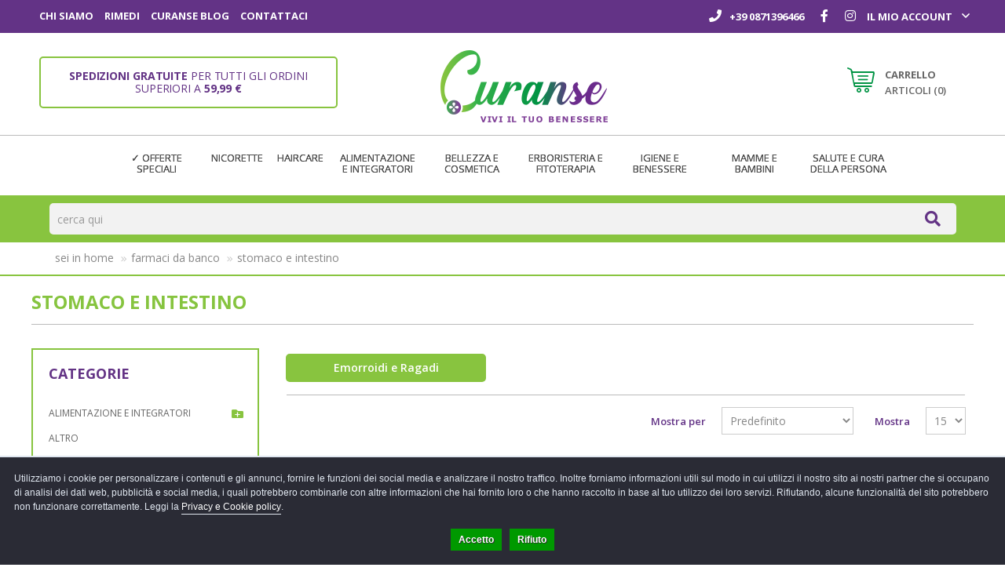

--- FILE ---
content_type: text/html; charset=utf-8
request_url: https://curanse.com/index.php?route=product/category&path=421_497
body_size: 13815
content:
<!DOCTYPE html>
<!--[if IE]><![endif]-->
<!--[if IE 8 ]><html dir="ltr" lang="it" class="ie8"><![endif]-->
<!--[if IE 9 ]><html dir="ltr" lang="it" class="ie9"><![endif]-->
<!--[if (gt IE 9)|!(IE)]><!-->
<html dir="ltr" lang="it">
<!--<![endif]-->
<head>
<meta charset="UTF-8" />
<meta name="viewport" content="width=device-width, initial-scale=1">
<meta http-equiv="X-UA-Compatible" content="IE=edge">
<link rel="apple-touch-icon" sizes="180x180" href="/favicon/apple-touch-icon.png">
<link rel="icon" type="image/png" sizes="32x32" href="/favicon/favicon-32x32.png">
<link rel="icon" type="image/png" sizes="16x16" href="/favicon/favicon-16x16.png">
<link rel="manifest" href="/favicon/site.webmanifest">
<link rel="mask-icon" href="/favicon/safari-pinned-tab.svg" color="#9f00a7">
<link rel="shortcut icon" href="/favicon/favicon.ico">
<meta name="msapplication-TileColor" content="#ffffff">
<meta name="msapplication-TileImage" content="/favicon/mstile-144x144.png">
<meta name="msapplication-config" content="/favicon/browserconfig.xml">
<meta name="theme-color" content="#ffffff">
<title>Stomaco e Intestino</title>
<base href="https://curanse.com/" />
<script src="catalog/view/javascript/jquery/jquery-2.1.1.min.js" type="text/javascript"></script>
<script src="catalog/view/javascript/bootstrap/js/bootstrap.min.js" type="text/javascript"></script>
<script src="catalog/view/javascript/template_js/jquery.firstVisitPopup.js"></script> 
<script>
			$(function () {
				$('#subscribe-me').firstVisitPopup({
					cookieName : 'themini',
					showAgainSelector: '#show-message'
				});
			});
			
			
</script>


<script type="text/javascript" src="catalog/view/javascript/template_js/template.js"></script>
<script type="text/javascript" src="catalog/view/javascript/parallax.js"></script>
<script type="text/javascript" src="catalog/view/javascript/tabs.js"></script>
<script type="text/javascript" src="catalog/view/javascript/jquery.fancybox.js"></script>
<script type="text/javascript" src="catalog/view/javascript/jquery.elevatezoom.min.js"></script>
<script type="text/javascript" src="catalog/view/javascript/jquery/owl-carousel/owl.carousel.js"></script>


<link href="catalog/view/javascript/bootstrap/css/bootstrap.min.css" rel="stylesheet" media="screen" />
<!-- <link href="catalog/view/javascript/font-awesome/css/font-awesome.min.css" rel="stylesheet" type="text/css" /> -->
<link href="catalog/view/javascript/font-awesome/css/all.min.css" rel="stylesheet" type="text/css" />
<link href="catalog/view/javascript/jquery/owl-carousel/owl.carousel.css" rel="stylesheet" type="text/css" />
<link href="https://fonts.googleapis.com/css2?family=Open+Sans:wght@300;400;600;700;800&display=swap" rel="stylesheet">

<link href="catalog/view/theme/oc01/stylesheet/stylesheet.css" rel="stylesheet" />
<link rel="stylesheet" type="text/css" href="catalog/view/theme/oc01/stylesheet/bootstrap.min.css" />
<link href="catalog/view/theme/oc01/stylesheet/live_search.css" rel="stylesheet">

<link href="catalog/view/theme/default/stylesheet/paypal/paypal.css" rel="stylesheet">
<link href="catalog/view/theme/default/stylesheet/paypal/card.css" rel="stylesheet">

<link href="catalog/view/theme/oc01/stylesheet/jquery.fancybox.css" rel="stylesheet">
<link href="catalog/view/javascript/jquery/owl-carousel/owl.carousel.css" type="text/css" rel="stylesheet" media="screen" />
<script>
$(document).ready(function(){
	$(".quickview").fancybox({		
		type: 		'iframe'
	}); 
	
	$(".fancybox").fancybox();
	
});
</script>
<script src="catalog/view/javascript/common.js" type="text/javascript"></script>


<link href="https://curanse.com/index.php?route=product/category&amp;path=497" rel="canonical" />
<link href="https://curanse.com/image/catalog/mstile-144x144.png" rel="icon" />
<link rel="stylesheet" type="text/css" href="catalog/view/supermenu/supermenu.css?v=23" />
<script type="text/javascript" src="catalog/view/supermenu/supermenu-responsive.js?v=23"></script>
<script type="text/javascript" src="catalog/view/supermenu/jquery.hoverIntent.minified.js"></script>
			
<script src="catalog/view/javascript/jquery/owl-carousel/owl.carousel.js" type="text/javascript"></script>
<!-- Google tag (gtag.js) -->
<script async src="https://www.googletagmanager.com/gtag/js?id=G-VTWCRV0061"></script>
<script>
  window.dataLayer = window.dataLayer || [];
  function gtag(){dataLayer.push(arguments);}
  gtag('js', new Date());

  gtag('config', 'G-3JPPK1N1DT', {'cookieExpires': 0, 'anonymize_ip': true});
  gtag('config', 'G-VTWCRV0061');
  gtag('config', 'AW-409461478');
  gtag('config', 'UA-180714576-1', {'cookieExpires': 0, 'anonymize_ip': true});
</script><script>!function(f,b,e,v,n,t,s){if(f.fbq)return;n=f.fbq=function(){n.callMethod?n.callMethod.apply(n,arguments):n.queue.push(arguments)};if(!f._fbq)f._fbq=n;n.push=n;n.loaded=!0;n.version='2.0';n.queue=[];t=b.createElement(e);t.async=!0;t.src=v;s=b.getElementsByTagName(e)[0];s.parentNode.insertBefore(t,s)}(window,document,'script','');  fbq('init', '1962916933851451');fbq('track', 'PageView', {value: '0.00', currency: 'EUR'});</script><script src="catalog/view/javascript/ee_tracking.min.js?eetv=2.2.1.1" type="text/javascript"></script>

               
                    <script type="text/javascript" src="https://tps.trovaprezzi.it/javascripts/tracking-vanilla.min.js"></script>
            
            

<script>
    /**
    * Criteo dummy
    */
    window.criteo_q = window.criteo_q || [];
    window.criteo_q.push = function() {};
    /**
    * Zoorate (feedaty) dummy
    */
    do_widget = function() {};
</script>
</head>

<body class="product-category-421_497 layout-2 left-col">

<script>
    var _cookieBarSettings = {
        "message": "Utilizziamo i cookie per personalizzare i contenuti e gli annunci, fornire le funzioni dei social media e analizzare il nostro traffico. Inoltre forniamo informazioni utili sul modo in cui utilizzi il nostro sito ai nostri partner che si occupano di analisi dei dati web, pubblicità e social media, i quali potrebbero combinarle con altre informazioni che hai fornito loro o che hanno raccolto in base al tuo utilizzo dei loro servizi. Rifiutando, alcune funzionalità del sito potrebbero non funzionare correttamente. Leggi la <a target=\"_blank\" class=\"cookie-bar_policy\" href=\"{url}\">{label}</a>.",
        "policy_url": "https://curanse.com/privacy-e-cookie",
        "policy_label": "Privacy e Cookie policy",
        "accept_label": "Accetto",
        "refuse_label": "Rifiuto"
    };
</script>
            
<script>
var doofinder_script ='//cdn.doofinder.com/media/js/doofinder-classic.7.latest.min.js';
(function(d,t){var f=d.createElement(t),s=d.getElementsByTagName(t)[0];f.async=1;
f.src=('https:'==location.protocol?'https:':'http:')+doofinder_script;
f.setAttribute('charset','utf-8');
s.parentNode.insertBefore(f,s)}(document,'script'));

var dfClassicLayers = [{
  "hashid": "b34c36ea69a6370c6e9a56d62f51e490",
  "zone": "eu1",
  "display": {
    "lang": "it"
  },
  "queryInput": "input[name='search']"
}];
</script>
<div id="fb-root"></div>



<nav id="top">
  <div class="container">
    <div class="row">
    <div class="contact pull-left">
		<ul class="top-link">
			<li><a href="/chi-siamo">Chi siamo</a></li>
			<li><a href="/rimedi">Rimedi</a></li>
			<li><a href="/blog">Curanse Blog</a></li>
			<li><a href="/contattaci">Contattaci</a></li> 
		</ul>
	</div>
   
    
    
    <div id="top-links" class="nav pull-right">
		
      <ul class="list-inline ">
        <li><a href="tel:0871396466"><i class="fas fa-phone"></i> +39 0871396466</a></li>
			<li><a href="https://www.facebook.com/curanse/" target="_blank"><i class="fab fa-facebook-f"></i></a></li>
			<li><a href="https://www.instagram.com/curanse_pharmacyshop/" target="_blank"><i class="fab fa-instagram"></i></a></li>
        <li class="dropdown myaccount"><a href="https://curanse.com/account/account" title="Il mio Account" class="dropdown-toggle" data-toggle="dropdown"> <span class="hidden-sm hidden-md hidden-xs">Il mio Account</span><i class="fas fa-user hidden-lg hidden-md "></i><i class="fa fa-angle-down hidden-xs"></i></a>
          <ul class="dropdown-menu dropdown-menu-right myaccount-menu">
                        <li><a href="https://curanse.com/account/register">Registrazione</a></li>
            <li><a href="https://curanse.com/account/login">Accesso</a></li>
                      
        <li class="wishlist"><a href="https://curanse.com/account/wishlist" id="wishlist-total" title="Lista Desideri (0)"><i class="fa fa-heart"></i> <span class="hidden-xs hidden-sm hidden-md">Lista Desideri (0)</span></a></li>
        <li class="checkout"><a href="https://curanse.com/checkout/checkout" title="Cassa"><i class="fa fa-share"></i> <span class="hidden-xs hidden-sm hidden-md">Cassa</span></a></li>
        </ul>
        </li>
      </ul>
                 
    
    </div>
  </div>
  </div>
</nav>
<header>
  <div class="container">
    <div class="row"> 
      <div class="top-shipping col-xs-12 col-sm-4 col-md-4">
		<div class="top-box-shp">
			<p><strong>SPEDIZIONI GRATUITE</strong> PER<span class="via_mobile"> TUTTI GLI</span> ORDINI SUPERIORI A <strong>59,99 €</strong></p>
		</div> 
	  </div>
      <div class="header-logo col-md-4 col-sm-4 col-xs-12">
        <div id="logo">
                    <a href="https://curanse.com/"><img src="https://curanse.com/image/catalog/logo-curanse-new.png" title="Curanse" alt="Curanse" class="img-responsive" /></a>
                  </div>
      </div>
     
    
        <div class="header-cart pull-right col-xs-12 col-sm-4 col-md-4"><div id="cart" class="btn-group btn-block">
  <button type="button" data-toggle="dropdown" data-loading-text="Caricamento..." class="btn btn-inverse btn-block btn-lg dropdown-toggle"><span id="shippingcart">Carrello</span><span id="cart-total"><span class="hidethis">ARTICOLI</span> (0)<span class="hidden"> ARTICOLI - 0,00€</span></span>
  <span class="res_cart_total"><span class="hidethis">ARTICOLI</span> (0)<span class="hidden"> ARTICOLI - 0,00€</span></span></button>
  <ul class="dropdown-menu pull-right cart-menu">
        <li>
      <p class="text-center">Il carrello &egrave; vuoto!</p>
    </li>
      </ul>
</div>
</div>
		</div>
		</div>
		<div class="container-fluid full-border"></div>
		  <div class="container menu_mine">
    <div class="row">
        <div class="header-menu col-md-12 col-sm-12 col-xs-12">
    <span class="responsive-bar collapsed" data-target="#responsive-menu" data-toggle="collapse"><i class="fa fa-bars"></i></span>
            <!-- ======= Menu Code START ========= -->
            <div class="container"><script type="text/javascript"> 
$(document).ready(function(){ 
	var setari = {   
				over: function() { 
		  if ($('#supermenu').hasClass('superbig')) {
			$(this).find('.bigdiv').slideDown('fast'); 
		  }
		}, 
		out: function() { 
		  if ($('#supermenu').hasClass('superbig')) {
			$(this).find('.bigdiv').slideUp('fast'); 
		  }
		},
				timeout: 150
	};
	$("#supermenu ul li.tlli").hoverIntent(setari);
	var setariflyout = {   
		over: function() { 
		  if ($('#supermenu').hasClass('superbig')) {
			$(this).find('.flyouttoright').show();
		  }
			}, 
		out: function() { 
		  if ($('#supermenu').hasClass('superbig')) {
			$(this).find('.flyouttoright').hide();
		  }
		},
		timeout: 350
	};
	$("#supermenu ul li div.bigdiv.withflyout > .withchildfo").hoverIntent(setariflyout);
});
</script>
<nav id="supermenu" class="white superbig">
	<a class="mobile-trigger">Menu</a>
		<ul>
										<li class="tlli">
			  				<a class="tll hey"  href="https://curanse.com/offerte-curanse" >✓ Offerte Speciali</a>
				
											</li>
					<li class="tlli sep"><span class="item-sep">&nbsp;</span></li>			<li class="tlli">
			  				<a class="tll hey"  href="/nicorette" >Nicorette</a>
				
											</li>
					<li class="tlli sep"><span class="item-sep">&nbsp;</span></li>			<li class="tlli main-item">
			  				<a class="tll hey"  href="salone-capelli" >HAIRCARE</a>
				
											</li>
					<li class="tlli sep"><span class="item-sep">&nbsp;</span></li>			<li class="tlli mkids main-item">
			  				<a class="superdropper" href="#"><span>+</span><span>-</span></a>
			  				<a class="tll hey"  href="https://curanse.com/alimentazione-e-integratori" >Alimentazione e Integratori</a>
				
													<div class="bigdiv" data-width="220" style="width: 220px;">
											
													<div class="menu-add hidden" >
																	<!--<a ><img src="image/&lt;b&gt;Notice&lt;/b&gt;: Undefined offset: 2 in &lt;b&gt;/var/www/vhosts/curanse.com/httpdocs/admin/view/template/extension/module/supermenu.tpl&lt;/b&gt; on line &lt;b&gt;243&lt;/b&gt;" alt="Alimentazione e Integratori" /></a>-->
															</div>
																								<div class="supermenu-left" style="margin-right: 0">
								  
														
								  
																																														 <div class="withchild haskids">
																						<a class="theparent" href="https://curanse.com/alimentazione-e-integratori/alimentazione-speciale">Alimentazione Speciale</a>
																							<span class="mainexpand"></span>
												<ul class="child-level">
																											<li><a href="https://curanse.com/index.php?route=product/category&amp;path=277_316_439">Alimenti Aproteici e Ipoproteici</a></li>
																											<li><a href="https://curanse.com/alimentazione-e-integratori/alimentazione-speciale/alimenti-biologici">Alimenti Biologici</a></li>
																											<li><a href="https://curanse.com/index.php?route=product/category&amp;path=277_316_441">Alimenti Dietetici</a></li>
																											<li><a href="https://curanse.com/index.php?route=product/category&amp;path=277_316_506">Alimenti Ipoallergenici</a></li>
																											<li><a href="https://curanse.com/alimentazione-e-integratori/alimentazione-speciale/alimenti-senza-glutine">Alimenti Senza Glutine</a></li>
																											<li><a href="https://curanse.com/alimentazione-e-integratori/alimentazione-speciale">Mostra tutti</a></li>
																									</ul>
																																												<a class="theparent" href="https://curanse.com/alimentazione-e-integratori/integratori-alimentari">Integratori Alimentari</a>
																							<span class="mainexpand"></span>
												<ul class="child-level">
																											<li><a href="https://curanse.com/index.php?route=product/category&amp;path=277_278_425">Allergie</a></li>
																											<li><a href="https://curanse.com/alimentazione-e-integratori/integratori-alimentari/altri-integratori">Altri Integratori</a></li>
																											<li><a href="https://curanse.com/alimentazione-e-integratori/integratori-alimentari/anticellulite-e-drenanti">Anticellulite e Drenanti</a></li>
																											<li><a href="https://curanse.com/alimentazione-e-integratori/integratori-alimentari/benessere-della-pelle">Benessere della Pelle</a></li>
																											<li><a href="https://curanse.com/alimentazione-e-integratori/integratori-alimentari/benessere-intestinale">Benessere Intestinale</a></li>
																											<li><a href="https://curanse.com/alimentazione-e-integratori/integratori-alimentari">Mostra tutti</a></li>
																									</ul>
																						</div>																	
																					</div>
													<div class="menu-add-mobil hidden" >
																	<!--<a ><img src="image/&lt;b&gt;Notice&lt;/b&gt;: Undefined offset: 2 in &lt;b&gt;/var/www/vhosts/curanse.com/httpdocs/admin/view/template/extension/module/supermenu.tpl&lt;/b&gt; on line &lt;b&gt;243&lt;/b&gt;" alt="Alimentazione e Integratori" /></a>-->
															</div>
																									<div class="addingaspace"></div>
											</div>
							</li>
					<li class="tlli sep"><span class="item-sep">&nbsp;</span></li>			<li class="tlli mkids main-item">
			  				<a class="superdropper" href="#"><span>+</span><span>-</span></a>
			  				<a class="tll hey"  href="https://curanse.com/bellezza-e-cosmetica" >Bellezza e Cosmetica</a>
				
													<div class="bigdiv" data-width="610" style="width: 610px;">
											
													<div class="menu-add hidden" >
																	<!--<a ><img src="image/&lt;b&gt;Notice&lt;/b&gt;: Undefined offset: 2 in &lt;b&gt;/var/www/vhosts/curanse.com/httpdocs/admin/view/template/extension/module/supermenu.tpl&lt;/b&gt; on line &lt;b&gt;243&lt;/b&gt;" alt="Bellezza e Cosmetica" /></a>-->
															</div>
																								<div class="supermenu-left" style="margin-right: 0">
								  
														
								  
																																														 <div class="withchild haskids">
																						<a class="theparent" href="https://curanse.com/bellezza-e-cosmetica/capelli-0">Capelli</a>
																							<span class="mainexpand"></span>
												<ul class="child-level">
																											<li><a href="https://curanse.com/index.php?route=product/category&amp;path=271_351_418">Accessori Acconciatura</a></li>
																											<li><a href="https://curanse.com/bellezza-e-cosmetica/capelli-0/tinture-per-capelli">Tinture per Capelli</a></li>
																									</ul>
																																												<a class="theparent" href="https://curanse.com/bellezza-e-cosmetica/corpo">Corpo</a>
																							<span class="mainexpand"></span>
												<ul class="child-level">
																											<li><a href="https://curanse.com/bellezza-e-cosmetica/corpo/anticellulite">Anticellulite</a></li>
																											<li><a href="https://curanse.com/bellezza-e-cosmetica/corpo/creme-corpo">Creme Corpo</a></li>
																											<li><a href="https://curanse.com/bellezza-e-cosmetica/corpo/creme-seno">Creme Seno</a></li>
																											<li><a href="https://curanse.com/bellezza-e-cosmetica/corpo/depilazione">Depilazione</a></li>
																											<li><a href="https://curanse.com/bellezza-e-cosmetica/corpo/profumi">Profumi</a></li>
																									</ul>
																																												<a class="theparent" href="https://curanse.com/bellezza-e-cosmetica/mani">Mani</a>
																							<span class="mainexpand"></span>
												<ul class="child-level">
																											<li><a href="https://curanse.com/bellezza-e-cosmetica/mani/idratazione-e-protezione">Idratazione e Protezione</a></li>
																											<li><a href="https://curanse.com/index.php?route=product/category&amp;path=271_333_457">Manicure</a></li>
																											<li><a href="https://curanse.com/index.php?route=product/category&amp;path=271_333_420">Onicofagia</a></li>
																											<li><a href="https://curanse.com/bellezza-e-cosmetica/mani/onicomicosi">Onicomicosi</a></li>
																											<li><a href="https://curanse.com/index.php?route=product/category&amp;path=271_333_424">Smalti</a></li>
																											<li><a href="https://curanse.com/bellezza-e-cosmetica/mani">Mostra tutti</a></li>
																									</ul>
																						</div>																							 <div class="withchild haskids">
																						<a class="theparent" href="https://curanse.com/bellezza-e-cosmetica/piedi">Piedi</a>
																							<span class="mainexpand"></span>
												<ul class="child-level">
																											<li><a href="https://curanse.com/bellezza-e-cosmetica/piedi/antiodore">Antiodore</a></li>
																											<li><a href="https://curanse.com/bellezza-e-cosmetica/piedi/cura-del-piede">Cura del Piede</a></li>
																											<li><a href="https://curanse.com/bellezza-e-cosmetica/piedi/idratazione">Idratazione</a></li>
																											<li><a href="https://curanse.com/bellezza-e-cosmetica/piedi/pedicure">Pedicure</a></li>
																											<li><a href="https://curanse.com/index.php?route=product/category&amp;path=271_373_416">Pediluvi</a></li>
																									</ul>
																																												<a class="theparent" href="https://curanse.com/bellezza-e-cosmetica/solari">Solari</a>
																							<span class="mainexpand"></span>
												<ul class="child-level">
																											<li><a href="https://curanse.com/bellezza-e-cosmetica/solari/bambini">Bambini</a></li>
																											<li><a href="https://curanse.com/bellezza-e-cosmetica/solari/corpo-0">Corpo</a></li>
																											<li><a href="https://curanse.com/bellezza-e-cosmetica/solari/viso-e-labbra">Viso e Labbra</a></li>
																									</ul>
																																												<a class="theparent" href="https://curanse.com/bellezza-e-cosmetica/trucco-e-make-up">Trucco e Make-Up</a>
																							<span class="mainexpand"></span>
												<ul class="child-level">
																											<li><a href="https://curanse.com/bellezza-e-cosmetica/trucco-e-make-up/viso-0">Viso</a></li>
																									</ul>
																						</div>																							 <div class="withchild haskids">
																						<a class="theparent" href="https://curanse.com/bellezza-e-cosmetica/viso">Viso</a>
																							<span class="mainexpand"></span>
												<ul class="child-level">
																											<li><a href="https://curanse.com/bellezza-e-cosmetica/viso/acne">Acne</a></li>
																											<li><a href="https://curanse.com/bellezza-e-cosmetica/viso/antirughe-e-anti-age">Antirughe e Anti Age</a></li>
																											<li><a href="https://curanse.com/bellezza-e-cosmetica/viso/barba">Barba</a></li>
																											<li><a href="https://curanse.com/bellezza-e-cosmetica/viso/dermatite-seborroica">Dermatite Seborroica</a></li>
																											<li><a href="https://curanse.com/bellezza-e-cosmetica/viso/idratanti-e-nutrienti">Idratanti e Nutrienti</a></li>
																											<li><a href="https://curanse.com/bellezza-e-cosmetica/viso">Mostra tutti</a></li>
																									</ul>
																						</div>																	
																					</div>
													<div class="menu-add-mobil hidden" >
																	<!--<a ><img src="image/&lt;b&gt;Notice&lt;/b&gt;: Undefined offset: 2 in &lt;b&gt;/var/www/vhosts/curanse.com/httpdocs/admin/view/template/extension/module/supermenu.tpl&lt;/b&gt; on line &lt;b&gt;243&lt;/b&gt;" alt="Bellezza e Cosmetica" /></a>-->
															</div>
																									<div class="addingaspace"></div>
											</div>
							</li>
					<li class="tlli sep"><span class="item-sep">&nbsp;</span></li>			<li class="tlli mkids main-item">
			  				<a class="superdropper" href="#"><span>+</span><span>-</span></a>
			  				<a class="tll hey"  href="https://curanse.com/erboristeria-e-fitoterapia" >Erboristeria e Fitoterapia</a>
				
													<div class="bigdiv" data-width="220" style="width: 220px;">
											
													<div class="menu-add hidden" >
																	<!--<a ><img src="image/&lt;b&gt;Notice&lt;/b&gt;: Undefined offset: 2 in &lt;b&gt;/var/www/vhosts/curanse.com/httpdocs/admin/view/template/extension/module/supermenu.tpl&lt;/b&gt; on line &lt;b&gt;243&lt;/b&gt;" alt="Erboristeria e Fitoterapia" /></a>-->
															</div>
																								<div class="supermenu-left" style="margin-right: 0">
								  
														
								  
																																														 <div class="withchild">
																						<a class="theparent" href="https://curanse.com/erboristeria-e-fitoterapia/cosmetici-naturali">Cosmetici Naturali</a>
																																												<a class="theparent" href="https://curanse.com/erboristeria-e-fitoterapia/floriterapia">Floriterapia</a>
																							<span class="mainexpand"></span>
												<ul class="child-level">
																											<li><a href="https://curanse.com/index.php?route=product/category&amp;path=343_378_429">Aceti aromatici</a></li>
																											<li><a href="https://curanse.com/index.php?route=product/category&amp;path=343_378_500">Acque aromatiche</a></li>
																											<li><a href="https://curanse.com/index.php?route=product/category&amp;path=343_378_417">Altri preparati</a></li>
																											<li><a href="https://curanse.com/index.php?route=product/category&amp;path=343_378_505">Balsami</a></li>
																											<li><a href="https://curanse.com/index.php?route=product/category&amp;path=343_378_456">Confetti e Capsule</a></li>
																											<li><a href="https://curanse.com/erboristeria-e-fitoterapia/floriterapia">Mostra tutti</a></li>
																									</ul>
																						</div>																	
																					</div>
													<div class="menu-add-mobil hidden" >
																	<!--<a ><img src="image/&lt;b&gt;Notice&lt;/b&gt;: Undefined offset: 2 in &lt;b&gt;/var/www/vhosts/curanse.com/httpdocs/admin/view/template/extension/module/supermenu.tpl&lt;/b&gt; on line &lt;b&gt;243&lt;/b&gt;" alt="Erboristeria e Fitoterapia" /></a>-->
															</div>
																									<div class="addingaspace"></div>
											</div>
							</li>
					<li class="tlli sep"><span class="item-sep">&nbsp;</span></li>			<li class="tlli mkids main-item">
			  				<a class="superdropper" href="#"><span>+</span><span>-</span></a>
			  				<a class="tll hey"  href="https://curanse.com/igiene-e-benessere" >Igiene e Benessere</a>
				
													<div class="bigdiv" data-width="610" style="width: 610px;">
											
													<div class="menu-add hidden" >
																	<!--<a ><img src="image/&lt;b&gt;Notice&lt;/b&gt;: Undefined offset: 2 in &lt;b&gt;/var/www/vhosts/curanse.com/httpdocs/admin/view/template/extension/module/supermenu.tpl&lt;/b&gt; on line &lt;b&gt;243&lt;/b&gt;" alt="Igiene e Benessere" /></a>-->
															</div>
																								<div class="supermenu-left" style="margin-right: 0">
								  
														
								  
																																														 <div class="withchild">
																						<a class="theparent" href="https://curanse.com/index.php?route=product/category&amp;path=274_426">Amplificatori acustici</a>
																																												<a class="theparent" href="https://curanse.com/igiene-e-benessere/anti-zanzare-e-insetti">Anti zanzare e insetti</a>
																																												<a class="theparent" href="https://curanse.com/igiene-e-benessere/bocca-e-denti">Bocca e Denti</a>
																							<span class="mainexpand"></span>
												<ul class="child-level">
																											<li><a href="https://curanse.com/igiene-e-benessere/bocca-e-denti/alitosi">Alitosi</a></li>
																											<li><a href="https://curanse.com/igiene-e-benessere/bocca-e-denti/altri-prodotti-0">Altri Prodotti</a></li>
																											<li><a href="https://curanse.com/igiene-e-benessere/bocca-e-denti/collutori">Collutori</a></li>
																											<li><a href="https://curanse.com/igiene-e-benessere/bocca-e-denti/dentifrici">Dentifrici</a></li>
																											<li><a href="https://curanse.com/igiene-e-benessere/bocca-e-denti/filo-interdentale">Filo Interdentale</a></li>
																											<li><a href="https://curanse.com/igiene-e-benessere/bocca-e-denti">Mostra tutti</a></li>
																									</ul>
																																												<a class="theparent" href="https://curanse.com/igiene-e-benessere/capelli">Capelli</a>
																							<span class="mainexpand"></span>
												<ul class="child-level">
																											<li><a href="https://curanse.com/index.php?route=product/category&amp;path=274_290_419">Anticaduta</a></li>
																											<li><a href="https://curanse.com/index.php?route=product/category&amp;path=274_290_412">Antiforfora</a></li>
																											<li><a href="https://curanse.com/igiene-e-benessere/capelli/antiparassitari">Antiparassitari</a></li>
																											<li><a href="https://curanse.com/igiene-e-benessere/capelli/balsami-maschere-e-olii">Balsami, Maschere e Olii</a></li>
																											<li><a href="https://curanse.com/igiene-e-benessere/capelli/shampoo">Shampoo</a></li>
																											<li><a href="https://curanse.com/igiene-e-benessere/capelli">Mostra tutti</a></li>
																									</ul>
																						</div>																							 <div class="withchild haskids">
																						<a class="theparent" href="https://curanse.com/igiene-e-benessere/corpo-1">Corpo</a>
																							<span class="mainexpand"></span>
												<ul class="child-level">
																											<li><a href="https://curanse.com/igiene-e-benessere/corpo-1/accessori-0">Accessori</a></li>
																											<li><a href="https://curanse.com/igiene-e-benessere/corpo-1/deodoranti">Deodoranti</a></li>
																											<li><a href="https://curanse.com/igiene-e-benessere/corpo-1/detergenti">Detergenti</a></li>
																											<li><a href="https://curanse.com/igiene-e-benessere/corpo-1/esfolianti">Esfolianti</a></li>
																											<li><a href="https://curanse.com/igiene-e-benessere/corpo-1/igiene-intima">Igiene intima</a></li>
																									</ul>
																																												<a class="theparent" href="https://curanse.com/igiene-e-benessere/igiene-intima-0">Igiene intima</a>
																																												<a class="theparent" href="https://curanse.com/igiene-e-benessere/igiene-orale">Igiene Orale</a>
																							<span class="mainexpand"></span>
												<ul class="child-level">
																											<li><a href="https://curanse.com/igiene-e-benessere/igiene-orale/afte">Afte</a></li>
																									</ul>
																																												<a class="theparent" href="https://curanse.com/igiene-e-benessere/naso">Naso</a>
																							<span class="mainexpand"></span>
												<ul class="child-level">
																											<li><a href="https://curanse.com/igiene-e-benessere/naso/altri-prodotti">Altri prodotti</a></li>
																											<li><a href="https://curanse.com/igiene-e-benessere/naso/prodotti-per-la-pulizia-0">Prodotti per la pulizia</a></li>
																									</ul>
																						</div>																							 <div class="withchild haskids">
																						<a class="theparent" href="https://curanse.com/igiene-e-benessere/orecchie">Orecchie</a>
																							<span class="mainexpand"></span>
												<ul class="child-level">
																											<li><a href="https://curanse.com/igiene-e-benessere/orecchie/prodotti-per-la-pulizia">Prodotti per la pulizia</a></li>
																											<li><a href="https://curanse.com/igiene-e-benessere/orecchie/tappi-auricolari">Tappi Auricolari</a></li>
																									</ul>
																																												<a class="theparent" href="https://curanse.com/igiene-e-benessere/prodotti-per-la-casa">Prodotti per la casa</a>
																																												<a class="theparent" href="https://curanse.com/igiene-e-benessere/strumenti-sanitari">Strumenti Sanitari</a>
																							<span class="mainexpand"></span>
												<ul class="child-level">
																											<li><a href="https://curanse.com/igiene-e-benessere/strumenti-sanitari/altri-articoli">Altri articoli</a></li>
																									</ul>
																						</div>																	
																					</div>
													<div class="menu-add-mobil hidden" >
																	<!--<a ><img src="image/&lt;b&gt;Notice&lt;/b&gt;: Undefined offset: 2 in &lt;b&gt;/var/www/vhosts/curanse.com/httpdocs/admin/view/template/extension/module/supermenu.tpl&lt;/b&gt; on line &lt;b&gt;243&lt;/b&gt;" alt="Igiene e Benessere" /></a>-->
															</div>
																									<div class="addingaspace"></div>
											</div>
							</li>
					<li class="tlli sep"><span class="item-sep">&nbsp;</span></li>			<li class="tlli mkids">
			  				<a class="superdropper" href="#"><span>+</span><span>-</span></a>
			  				<a class="tll hey"  href="https://curanse.com/mamme-e-bambini" >Mamme e Bambini</a>
				
													<div class="bigdiv" data-width="440" style="width: 440px;">
											
																								<div class="supermenu-left" >
								  
														
								  
																																														 <div class="withchild">
																						<a class="theparent" href="https://curanse.com/mamme-e-bambini/accessori">Accessori</a>
																																												<a class="theparent" href="https://curanse.com/mamme-e-bambini/alimentazione-del-bambino">Alimentazione del bambino</a>
																																												<a class="theparent" href="https://curanse.com/mamme-e-bambini/alimentazione-ed-integrazione">Alimentazione ed Integrazione</a>
																							<span class="mainexpand"></span>
												<ul class="child-level">
																											<li><a href="https://curanse.com/mamme-e-bambini/alimentazione-ed-integrazione/alimenti">Alimenti</a></li>
																											<li><a href="https://curanse.com/mamme-e-bambini/alimentazione-ed-integrazione/integratori-per-allattamento">Integratori per Allattamento</a></li>
																											<li><a href="https://curanse.com/mamme-e-bambini/alimentazione-ed-integrazione/integratori-per-ciclo-mestruale">Integratori per Ciclo Mestruale</a></li>
																											<li><a href="https://curanse.com/mamme-e-bambini/alimentazione-ed-integrazione/integratori-per-menopausa">Integratori per Menopausa</a></li>
																									</ul>
																						</div>																							 <div class="withchild">
																						<a class="theparent" href="https://curanse.com/index.php?route=product/category&amp;path=301_446">Giochi</a>
																																												<a class="theparent" href="https://curanse.com/mamme-e-bambini/igiene-del-bambino">Igiene del Bambino</a>
																							<span class="mainexpand"></span>
												<ul class="child-level">
																											<li><a href="https://curanse.com/mamme-e-bambini/igiene-del-bambino/bagnetto-e-cura-del-corpo">Bagnetto e Cura del corpo</a></li>
																											<li><a href="https://curanse.com/mamme-e-bambini/igiene-del-bambino/bocca-e-denti-0">Bocca e Denti</a></li>
																									</ul>
																						</div>																	
																					</div>
																									<div class="addingaspace"></div>
											</div>
							</li>
					<li class="tlli sep"><span class="item-sep">&nbsp;</span></li>			<li class="tlli mkids">
			  				<a class="superdropper" href="#"><span>+</span><span>-</span></a>
			  				<a class="tll hey"  href="https://curanse.com/salute-e-cura-della-persona" >Salute e Cura della Persona</a>
				
													<div class="bigdiv" data-width="510" style="width: 510px;">
											
																								<div class="supermenu-left" >
								  
														
								  
																																														 <div class="withchild" style="width: 230px;">
																						<a class="theparent" href="https://curanse.com/salute-e-cura-della-persona/decongestionanti-nasali">Decongestionanti Nasali</a>
																																												<a class="theparent" href="https://curanse.com/salute-e-cura-della-persona/diagnostici">Diagnostici</a>
																							<span class="mainexpand"></span>
												<ul class="child-level">
																											<li><a href="https://curanse.com/index.php?route=product/category&amp;path=269_294_466">Colesterolo</a></li>
																											<li><a href="https://curanse.com/salute-e-cura-della-persona/diagnostici/diabete-e-glicemia">Diabete e Glicemia</a></li>
																											<li><a href="https://curanse.com/salute-e-cura-della-persona/diagnostici/test-di-gravidanza">Test di Gravidanza</a></li>
																											<li><a href="https://curanse.com/index.php?route=product/category&amp;path=269_294_414">Test di Ovulazione</a></li>
																									</ul>
																																												<a class="theparent" href="https://curanse.com/salute-e-cura-della-persona/medicazioni-e-disinfettanti">Medicazioni e Disinfettanti</a>
																						</div>																							 <div class="withchild haskids" style="width: 230px;">
																						<a class="theparent" href="https://curanse.com/salute-e-cura-della-persona/ortopedia-e-comfort">Ortopedia e Comfort</a>
																							<span class="mainexpand"></span>
												<ul class="child-level">
																											<li><a href="https://curanse.com/index.php?route=product/category&amp;path=269_390_413">Abbigliamento</a></li>
																											<li><a href="https://curanse.com/salute-e-cura-della-persona/ortopedia-e-comfort/articoli-sanitari">Articoli Sanitari</a></li>
																											<li><a href="https://curanse.com/index.php?route=product/category&amp;path=269_390_475">Calzature</a></li>
																											<li><a href="https://curanse.com/salute-e-cura-della-persona/ortopedia-e-comfort/ortopedia">Ortopedia</a></li>
																									</ul>
																																												<a class="theparent" href="https://curanse.com/salute-e-cura-della-persona/prodotti-per-gli-occhi">Prodotti per gli occhi</a>
																																												<a class="theparent" href="https://curanse.com/salute-e-cura-della-persona/profilattici">Profilattici</a>
																						</div>																	
																					</div>
																									<div class="addingaspace"></div>
											</div>
							</li>
			</ul>
</nav>
<script>
var supermenu_width = $('#supermenu').outerWidth(false);
if (supermenu_width < 768) {
	$('#supermenu').removeClass('superbig');
	$('#supermenu').addClass('respsmall');
}
</script>
</div>
            
            <!-- Opencart 3 level Category Menu-->
           
          
          
          <!-- ======= Menu Code END ========= --> 
<!-- -->
       
     
      
            </div>
    </div>
    </div>
	
  </div>
  <div class="container-fluid search-container">
	<div class="row search-row">
		<div class="long-search col-sm-12">
			<div id="search" class="input-group">
  <input type="text" name="search" value="" placeholder="cerca qui" class="form-control input-lg" />
  <span class="input-group-btn">
    <button type="button" class="btn btn-default btn-lg"><i class="fa fa-search"></i></button>
  </span>
</div>		</div>
	</div>
  </div>
</header>
<div class="content-top-breadcum cms_parallax" data-source-url="image/catalog/parallax.jpg">
</div>

					<div class="container-fluid breadcrumb-container">
						<ul class="breadcrumb">
															<li><a href="https://curanse.com/">sei in Home</a></li>
															<li><a href="https://curanse.com/index.php?route=product/category&amp;path=421">Farmaci da Banco</a></li>
															<li><a href="https://curanse.com/index.php?route=product/category&amp;path=421_497">Stomaco e Intestino</a></li>
													</ul>
					</div>
                
            

<div class="container category">
  <ul class="old-breadcrumb" style="display:none">
        <li><a href="https://curanse.com/">sei in Home</a></li>
        <li><a href="https://curanse.com/index.php?route=product/category&amp;path=421">Farmaci da Banco</a></li>
        <li><a href="https://curanse.com/index.php?route=product/category&amp;path=421_497">Stomaco e Intestino</a></li>
      </ul>
  <div class="row">
  <h1 class="page-title">Stomaco e Intestino</h1>
  <aside id="column-left" class="col-sm-3 hidden-xs">
    <div class="sidebar section sidebar_category">
  <div class="section-heading">Categorie</div>
  <div class="section-block">
    <ul class="left-category">
           
                 <li class="collapsed" data-toggle="collapse" data-target="#catAlimentazioneeIntegratori">
        <a href="https://curanse.com/alimentazione-e-integratori">Alimentazione e Integratori</a>
                 
        <span><i class="fas fa-folder-plus"></i></span>       
       <ul class="collapse" id="catAlimentazioneeIntegratori">
                    
                       <li>
            <a href="https://curanse.com/alimentazione-e-integratori/alimentazione-speciale">Alimentazione Speciale</a>
                      </li>
                    
                       <li>
            <a href="https://curanse.com/alimentazione-e-integratori/integratori-alimentari">Integratori Alimentari</a>
                      </li>
                  </ul>
              </li>
           
                 <li class="collapsed" data-toggle="collapse" data-target="#catAltro">
        <a href="https://curanse.com/index.php?route=product/category&amp;path=504">Altro</a>
                      </li>
           
                 <li class="collapsed" data-toggle="collapse" data-target="#catApparecchiElettromedicali">
        <a href="https://curanse.com/apparecchi-elettromedicali">Apparecchi Elettromedicali</a>
                 
        <span><i class="fas fa-folder-plus"></i></span>       
       <ul class="collapse" id="catApparecchiElettromedicali">
                    
                       <li>
            <a href="https://curanse.com/apparecchi-elettromedicali/aerosol">Aerosol</a>
                      </li>
                    
                       <li>
            <a href="https://curanse.com/index.php?route=product/category&amp;path=288_451">Altri</a>
                      </li>
                    
                       <li>
            <a href="https://curanse.com/index.php?route=product/category&amp;path=288_447">Bilance</a>
                      </li>
                    
                       <li>
            <a href="https://curanse.com/index.php?route=product/category&amp;path=288_469">Dispositivi Medicali</a>
                      </li>
                    
                       <li>
            <a href="https://curanse.com/index.php?route=product/category&amp;path=288_435">Fisioterapia e Massaggi</a>
                      </li>
                    
                       <li>
            <a href="https://curanse.com/apparecchi-elettromedicali/sfigmomanometri">Sfigmomanometri</a>
                      </li>
                    
                       <li>
            <a href="https://curanse.com/index.php?route=product/category&amp;path=288_453">Terapia termica</a>
                      </li>
                    
                       <li>
            <a href="https://curanse.com/apparecchi-elettromedicali/termometri">Termometri</a>
                      </li>
                  </ul>
              </li>
           
                 <li class="collapsed" data-toggle="collapse" data-target="#catBellezzaeCosmetica">
        <a href="https://curanse.com/bellezza-e-cosmetica">Bellezza e Cosmetica</a>
                 
        <span><i class="fas fa-folder-plus"></i></span>       
       <ul class="collapse" id="catBellezzaeCosmetica">
                    
                       <li>
            <a href="https://curanse.com/bellezza-e-cosmetica/capelli-0">Capelli</a>
                      </li>
                    
                       <li>
            <a href="https://curanse.com/bellezza-e-cosmetica/corpo">Corpo</a>
                      </li>
                    
                       <li>
            <a href="https://curanse.com/bellezza-e-cosmetica/mani">Mani</a>
                      </li>
                    
                       <li>
            <a href="https://curanse.com/bellezza-e-cosmetica/piedi">Piedi</a>
                      </li>
                    
                       <li>
            <a href="https://curanse.com/bellezza-e-cosmetica/solari">Solari</a>
                      </li>
                    
                       <li>
            <a href="https://curanse.com/bellezza-e-cosmetica/trucco-e-make-up">Trucco e Make-Up</a>
                      </li>
                    
                       <li>
            <a href="https://curanse.com/bellezza-e-cosmetica/viso">Viso</a>
                      </li>
                  </ul>
              </li>
           
                 <li class="collapsed" data-toggle="collapse" data-target="#catErboristeriaeFitoterapia">
        <a href="https://curanse.com/erboristeria-e-fitoterapia">Erboristeria e Fitoterapia</a>
                 
        <span><i class="fas fa-folder-plus"></i></span>       
       <ul class="collapse" id="catErboristeriaeFitoterapia">
                    
                       <li>
            <a href="https://curanse.com/erboristeria-e-fitoterapia/cosmetici-naturali">Cosmetici Naturali</a>
                      </li>
                    
                       <li>
            <a href="https://curanse.com/erboristeria-e-fitoterapia/floriterapia">Floriterapia</a>
                      </li>
                  </ul>
              </li>
           
                 <li data-toggle="collapse" data-target="#catFarmacidaBanco">
        <a href="https://curanse.com/index.php?route=product/category&amp;path=421" class="active">Farmaci da Banco</a>
                 
        <span><i class="fas fa-folder-plus"></i></span>       
       <ul class="collapse" id="catFarmacidaBanco">
                    
                       <li>
            <a href="https://curanse.com/index.php?route=product/category&amp;path=421_422">Allergie</a>
                      </li>
                    
                       <li>
            <a href="https://curanse.com/index.php?route=product/category&amp;path=421_492">Altri Disturbi</a>
                      </li>
                    
                       <li>
            <a href="https://curanse.com/index.php?route=product/category&amp;path=421_490">Anti Diarrea</a>
                      </li>
                    
                       <li>
            <a href="https://curanse.com/index.php?route=product/category&amp;path=421_493">Antiacidi e Digestivi</a>
                      </li>
                    
                       <li>
            <a href="https://curanse.com/index.php?route=product/category&amp;path=421_486">Antiacne</a>
                      </li>
                    
                       <li>
            <a href="https://curanse.com/index.php?route=product/category&amp;path=421_489">Antimicotici</a>
                      </li>
                    
                       <li>
            <a href="https://curanse.com/index.php?route=product/category&amp;path=421_471">Antimicrobici</a>
                      </li>
                    
                       <li>
            <a href="https://curanse.com/index.php?route=product/category&amp;path=421_485">Antisettici cavo orale</a>
                      </li>
                    
                       <li>
            <a href="https://curanse.com/index.php?route=product/category&amp;path=421_459">Cicatrizzanti</a>
                      </li>
                    
                       <li>
            <a href="https://curanse.com/index.php?route=product/category&amp;path=421_464">Controllo del Peso</a>
                      </li>
                    
                       <li>
            <a href="https://curanse.com/index.php?route=product/category&amp;path=421_474">Dermatologici</a>
                      </li>
                    
                       <li>
            <a href="https://curanse.com/index.php?route=product/category&amp;path=421_476">Disinfettanti</a>
                      </li>
                    
                       <li>
            <a href="https://curanse.com/index.php?route=product/category&amp;path=421_482">Disturbi Addominali</a>
                      </li>
                    
                       <li>
            <a href="https://curanse.com/index.php?route=product/category&amp;path=421_427">Dolore, Febbre e Infiammazioni</a>
                      </li>
                    
                       <li>
            <a href="https://curanse.com/index.php?route=product/category&amp;path=421_487">Genito-Urinario</a>
                      </li>
                    
                       <li>
            <a href="https://curanse.com/index.php?route=product/category&amp;path=421_484">Igiene Orale</a>
                      </li>
                    
                       <li>
            <a href="https://curanse.com/index.php?route=product/category&amp;path=421_479">Influenza e Raffreddore</a>
                      </li>
                    
                       <li>
            <a href="https://curanse.com/index.php?route=product/category&amp;path=421_494">Occhi</a>
                      </li>
                    
                       <li>
            <a href="https://curanse.com/index.php?route=product/category&amp;path=421_472">Sali minerali</a>
                      </li>
                    
                       <li>
            <a href="https://curanse.com/index.php?route=product/category&amp;path=421_470">Sistema Cardiovascolare</a>
                      </li>
                    
                       <li>
            <a href="https://curanse.com/index.php?route=product/category&amp;path=421_481">Stitichezza e Lassativi</a>
                      </li>
                    
                      <li class="active">
            <a href="https://curanse.com/index.php?route=product/category&amp;path=421_497" class="active">Stomaco e Intestino</a>
                      </li>
                  </ul>
              </li>
           
                 <li class="collapsed" data-toggle="collapse" data-target="#catGalenica">
        <a href="https://curanse.com/galenica">Galenica</a>
                      </li>
           
                 <li class="collapsed" data-toggle="collapse" data-target="#catIgieneeBenessere">
        <a href="https://curanse.com/igiene-e-benessere">Igiene e Benessere</a>
                 
        <span><i class="fas fa-folder-plus"></i></span>       
       <ul class="collapse" id="catIgieneeBenessere">
                    
                       <li>
            <a href="https://curanse.com/index.php?route=product/category&amp;path=274_426">Amplificatori acustici</a>
                      </li>
                    
                       <li>
            <a href="https://curanse.com/igiene-e-benessere/anti-zanzare-e-insetti">Anti zanzare e insetti</a>
                      </li>
                    
                       <li>
            <a href="https://curanse.com/igiene-e-benessere/bocca-e-denti">Bocca e Denti</a>
                      </li>
                    
                       <li>
            <a href="https://curanse.com/igiene-e-benessere/capelli">Capelli</a>
                      </li>
                    
                       <li>
            <a href="https://curanse.com/igiene-e-benessere/corpo-1">Corpo</a>
                      </li>
                    
                       <li>
            <a href="https://curanse.com/igiene-e-benessere/igiene-intima-0">Igiene intima</a>
                      </li>
                    
                       <li>
            <a href="https://curanse.com/igiene-e-benessere/igiene-orale">Igiene Orale</a>
                      </li>
                    
                       <li>
            <a href="https://curanse.com/igiene-e-benessere/naso">Naso</a>
                      </li>
                    
                       <li>
            <a href="https://curanse.com/igiene-e-benessere/orecchie">Orecchie</a>
                      </li>
                    
                       <li>
            <a href="https://curanse.com/igiene-e-benessere/prodotti-per-la-casa">Prodotti per la casa</a>
                      </li>
                    
                       <li>
            <a href="https://curanse.com/igiene-e-benessere/strumenti-sanitari">Strumenti Sanitari</a>
                      </li>
                  </ul>
              </li>
           
                 <li class="collapsed" data-toggle="collapse" data-target="#catMammeeBambini">
        <a href="https://curanse.com/mamme-e-bambini">Mamme e Bambini</a>
                 
        <span><i class="fas fa-folder-plus"></i></span>       
       <ul class="collapse" id="catMammeeBambini">
                    
                       <li>
            <a href="https://curanse.com/mamme-e-bambini/accessori">Accessori</a>
                      </li>
                    
                       <li>
            <a href="https://curanse.com/mamme-e-bambini/alimentazione-del-bambino">Alimentazione del bambino</a>
                      </li>
                    
                       <li>
            <a href="https://curanse.com/mamme-e-bambini/alimentazione-ed-integrazione">Alimentazione ed Integrazione</a>
                      </li>
                    
                       <li>
            <a href="https://curanse.com/index.php?route=product/category&amp;path=301_446">Giochi</a>
                      </li>
                    
                       <li>
            <a href="https://curanse.com/mamme-e-bambini/igiene-del-bambino">Igiene del Bambino</a>
                      </li>
                  </ul>
              </li>
           
                 <li class="collapsed" data-toggle="collapse" data-target="#catSaluteeCuradellaPersona">
        <a href="https://curanse.com/salute-e-cura-della-persona">Salute e Cura della Persona</a>
                 
        <span><i class="fas fa-folder-plus"></i></span>       
       <ul class="collapse" id="catSaluteeCuradellaPersona">
                    
                       <li>
            <a href="https://curanse.com/salute-e-cura-della-persona/decongestionanti-nasali">Decongestionanti Nasali</a>
                      </li>
                    
                       <li>
            <a href="https://curanse.com/salute-e-cura-della-persona/diagnostici">Diagnostici</a>
                      </li>
                    
                       <li>
            <a href="https://curanse.com/salute-e-cura-della-persona/medicazioni-e-disinfettanti">Medicazioni e Disinfettanti</a>
                      </li>
                    
                       <li>
            <a href="https://curanse.com/salute-e-cura-della-persona/ortopedia-e-comfort">Ortopedia e Comfort</a>
                      </li>
                    
                       <li>
            <a href="https://curanse.com/salute-e-cura-della-persona/prodotti-per-gli-occhi">Prodotti per gli occhi</a>
                      </li>
                    
                       <li>
            <a href="https://curanse.com/salute-e-cura-della-persona/profilattici">Profilattici</a>
                      </li>
                  </ul>
              </li>
           
                 <li class="collapsed" data-toggle="collapse" data-target="#catVeterinariaeanimali">
        <a href="https://curanse.com/veterinaria-e-animali">Veterinaria e animali</a>
                 
        <span><i class="fas fa-folder-plus"></i></span>       
       <ul class="collapse" id="catVeterinariaeanimali">
                    
                       <li>
            <a href="https://curanse.com/index.php?route=product/category&amp;path=388_433">Accessori</a>
                      </li>
                    
                       <li>
            <a href="https://curanse.com/veterinaria-e-animali/alimentazione">Alimentazione</a>
                      </li>
                    
                       <li>
            <a href="https://curanse.com/index.php?route=product/category&amp;path=388_434">Antiparassitari</a>
                      </li>
                    
                       <li>
            <a href="https://curanse.com/index.php?route=product/category&amp;path=388_458">Medicazioni</a>
                      </li>
                    
                       <li>
            <a href="https://curanse.com/index.php?route=product/category&amp;path=388_415">Toelettatura e Igiene</a>
                      </li>
                  </ul>
              </li>
          </ul>	
    

  </div>
</div>
    
    <div class="left-banner-block"><a href="/newsletter"><img alt="leftbanner" class="img-responsive" src="image/catalog/focus/cnlbanner.png" /> </a></div>

  </aside>
            	
    <div id="content" class="col-sm-9">      
                  <div class="subcateory">
        <h3 class="refine-search">Perfeziona la Ricerca</h3>
        <div class="row">
          <div class="col-sm-12 category_list">
            <ul>
                            <li><a href="https://curanse.com/index.php?route=product/category&amp;path=421_497_498">Emorroidi e Ragadi</a></li>
                          </ul>
          </div>
        </div>
      </div>
                  <div class="filter-product">
        <div class="btn-grid-list">
          <div class="btn-group btn-group-sm">
            <button type="button" id="grid-view" class="btn btn-default grid" data-toggle="tooltip" title="Griglia"><i class="fa fa-th"></i></button>
            <button type="button" id="list-view" class="btn btn-default list" data-toggle="tooltip" title="Elenco"><i class="fa fa-th-list"></i></button>
          </div>
        </div>
        <div class="compare-total"><a href="https://curanse.com/product/compare" id="compare-total">Comparazione prodotto (0)</a></div>
        <div class="filter-product-right text-right">
          <div class="sort-filter">
            <div class="col-xs-12 col-sm-4 col-md-4 text-right">
              <label class="control-label" for="input-sort">Mostra per</label>
            </div>
            <div class="col-xs-12 col-sm-8 col-md-8 text-right">
              <select id="input-sort" class="form-control" onchange="location = this.value;">
                                                <option value="https://curanse.com/index.php?route=product/category&amp;path=421_497&amp;sort=p.sort_order&amp;order=ASC" selected="selected">Predefinito</option>
                                                                <option value="https://curanse.com/index.php?route=product/category&amp;path=421_497&amp;sort=pd.name&amp;order=ASC">Nome (A - Z)</option>
                                                                <option value="https://curanse.com/index.php?route=product/category&amp;path=421_497&amp;sort=pd.name&amp;order=DESC">Nome (Z - A)</option>
                                                                <option value="https://curanse.com/index.php?route=product/category&amp;path=421_497&amp;sort=p.price&amp;order=ASC">Prezzo (basso &gt; alto)</option>
                                                                <option value="https://curanse.com/index.php?route=product/category&amp;path=421_497&amp;sort=p.price&amp;order=DESC">Prezzo (alto &gt; basso)</option>
                                                                <option value="https://curanse.com/index.php?route=product/category&amp;path=421_497&amp;sort=p.model&amp;order=ASC">Modello (A - Z)</option>
                                                                <option value="https://curanse.com/index.php?route=product/category&amp;path=421_497&amp;sort=p.model&amp;order=DESC">Modello (Z - A)</option>
                                              </select>
            </div>
          </div>
          <div class="show-filter">
            <div class="col-xs-12 col-sm-6 col-md-6 text-right">
              <label class="control-label" for="input-limit">Mostra</label>
            </div>
            <div class="col-xs-12 col-sm-6 col-md-6 text-right">
              <select id="input-limit" class="form-control" onchange="location = this.value;">
                                                <option value="https://curanse.com/index.php?route=product/category&amp;path=421_497&amp;limit=15" selected="selected">15</option>
                                                                <option value="https://curanse.com/index.php?route=product/category&amp;path=421_497&amp;limit=25">25</option>
                                                                <option value="https://curanse.com/index.php?route=product/category&amp;path=421_497&amp;limit=50">50</option>
                                                                <option value="https://curanse.com/index.php?route=product/category&amp;path=421_497&amp;limit=75">75</option>
                                                                <option value="https://curanse.com/index.php?route=product/category&amp;path=421_497&amp;limit=100">100</option>
                                              </select>
            </div>
          </div>
        </div>
      </div>
      <div class="row product-layoutrow">
                <div class="product-layout product-grid col-lg-4 col-md-4 col-sm-6 col-xs-12">
          <div class="product-thumb transition">
		   			<div class="badge-special">Offerta</div>
												<div class="badge-sale">-19%</div>
						                                      <div class="image"><a href="https://curanse.com/preparazione-hung-108-50g" onclick="ee_product.click('47100', '1', 'category')"><img src="https://curanse.com/image/cache/data/pharmadb/017389103-280x350.jpg" alt="Preparazione H Unguento 1,08% 50G" /></a>
                   </div>
                                <div class="caption">
                  
                    <div class="name">
                    <h4><a href="https://curanse.com/preparazione-hung-108-50g" onclick="ee_product.click('47100', '1', 'category')">Preparazione H Unguento 1,08% 50G</a></h4>
                    </div>
                  
                  
                    <div class="description hidden">
                                  Principi attivi10,8 mg/g unguento 100 g di unguento conten...
                    </div>
                  
                 
                                          <p class="price">
                                              <span class="price-new">14,31€</span> <span class="price-old">17,60€</span>
                             
                      </p>
                                      
                                  </div>
                <div class="button-groups">
				<button type="button" class="addtocart" data-eet-position="1" data-eet-type="category" onclick="cart.add('47100');">Aggiungi al carrello</button>
				<button class="wishlist" type="button" data-toggle="tooltip" title="Aggiungi alla lista dei desideri" onclick="wishlist.add('47100');"><i class="fa fa-heart"></i></button>
				<button class="compare hidden" type="button" data-toggle="tooltip" title="Confronta" onclick="compare.add('47100');"><i class="fa fa-exchange"></i></button>
			
            </div>
              </div>   
        </div>
                <div class="product-layout product-grid col-lg-4 col-md-4 col-sm-6 col-xs-12">
          <div class="product-thumb transition">
		                                      <div class="image"><a href="https://curanse.com/preparazione-h12supp-23mg" onclick="ee_product.click('55342', '2', 'category')"><img src="https://curanse.com/image/cache/data/pharmadb/017389065-280x350.jpg" alt="PREPARAZIONE H*12SUPP 23MG" /></a>
                   </div>
                                <div class="caption">
                  
                    <div class="name">
                    <h4><a href="https://curanse.com/preparazione-h12supp-23mg" onclick="ee_product.click('55342', '2', 'category')">PREPARAZIONE H*12SUPP 23MG</a></h4>
                    </div>
                  
                  
                    <div class="description hidden">
                                  Principi attivi10,8 mg/g unguento 100 g di unguento conten...
                    </div>
                  
                 
                                          <p class="price">
                                              14,65€                             
                      </p>
                                      
                                  </div>
                <div class="button-groups">
				<button type="button" class="addtocart" data-eet-position="2" data-eet-type="category" onclick="cart.add('55342');">Aggiungi al carrello</button>
				<button class="wishlist" type="button" data-toggle="tooltip" title="Aggiungi alla lista dei desideri" onclick="wishlist.add('55342');"><i class="fa fa-heart"></i></button>
				<button class="compare hidden" type="button" data-toggle="tooltip" title="Confronta" onclick="compare.add('55342');"><i class="fa fa-exchange"></i></button>
			
            </div>
              </div>   
        </div>
                <div class="product-layout product-grid col-lg-4 col-md-4 col-sm-6 col-xs-12">
          <div class="product-thumb transition">
		   			<div class="badge-special">Offerta</div>
												<div class="badge-sale">-20%</div>
						                                      <div class="image"><a href="https://curanse.com/proctolyncr-rett-30g" onclick="ee_product.click('45765', '3', 'category')"><img src="https://curanse.com/image/cache/data/pharmadb/021925060-280x350.jpg" alt="Proctolyn Crema Rettale 30G" /></a>
                   </div>
                                <div class="caption">
                  
                    <div class="name">
                    <h4><a href="https://curanse.com/proctolyncr-rett-30g" onclick="ee_product.click('45765', '3', 'category')">Proctolyn Crema Rettale 30G</a></h4>
                    </div>
                  
                  
                    <div class="description hidden">
                                  PROCTOLYN CR RETT 30G

Descrizione:



Proctolyn è u...
                    </div>
                  
                 
                                          <p class="price">
                                              <span class="price-new">11,34€</span> <span class="price-old">14,10€</span>
                             
                      </p>
                                      
                                  </div>
                <div class="button-groups">
				<button type="button" class="addtocart" data-eet-position="3" data-eet-type="category" onclick="cart.add('45765');">Aggiungi al carrello</button>
				<button class="wishlist" type="button" data-toggle="tooltip" title="Aggiungi alla lista dei desideri" onclick="wishlist.add('45765');"><i class="fa fa-heart"></i></button>
				<button class="compare hidden" type="button" data-toggle="tooltip" title="Confronta" onclick="compare.add('45765');"><i class="fa fa-exchange"></i></button>
			
            </div>
              </div>   
        </div>
                <div class="product-layout product-grid col-lg-4 col-md-4 col-sm-6 col-xs-12">
          <div class="product-thumb transition">
		   			<div class="badge-special">Offerta</div>
												<div class="badge-sale">-16%</div>
						                                      <div class="image"><a href="https://curanse.com/proctosedylcrema-rett-20g" onclick="ee_product.click('45766', '4', 'category')"><img src="https://curanse.com/image/cache/data/pharmadb/013868031-280x350.jpg" alt="Proctosedyl Crema Rettale 20G" /></a>
                   </div>
                                <div class="caption">
                  
                    <div class="name">
                    <h4><a href="https://curanse.com/proctosedylcrema-rett-20g" onclick="ee_product.click('45766', '4', 'category')">Proctosedyl Crema Rettale 20G</a></h4>
                    </div>
                  
                  
                    <div class="description hidden">
                                  Principi attiviProctosedyl crema rettale: 100 g di crema r...
                    </div>
                  
                 
                                          <p class="price">
                                              <span class="price-new">11,34€</span> <span class="price-old">13,46€</span>
                             
                      </p>
                                      
                                  </div>
                <div class="button-groups">
				<button type="button" class="addtocart" data-eet-position="4" data-eet-type="category" onclick="cart.add('45766');">Aggiungi al carrello</button>
				<button class="wishlist" type="button" data-toggle="tooltip" title="Aggiungi alla lista dei desideri" onclick="wishlist.add('45766');"><i class="fa fa-heart"></i></button>
				<button class="compare hidden" type="button" data-toggle="tooltip" title="Confronta" onclick="compare.add('45766');"><i class="fa fa-exchange"></i></button>
			
            </div>
              </div>   
        </div>
                <div class="product-layout product-grid col-lg-4 col-md-4 col-sm-6 col-xs-12">
          <div class="product-thumb transition">
		   			<div class="badge-special">Offerta</div>
												<div class="badge-sale">-24%</div>
						                                      <div class="image"><a href="https://curanse.com/proctosollcrema-rett-30g-otc" onclick="ee_product.click('45767', '5', 'category')"><img src="https://curanse.com/image/cache/data/pharmadb/027377023-280x350.jpg" alt="Proctosoll Crema Rettale 30G Otc" /></a>
                   </div>
                                <div class="caption">
                  
                    <div class="name">
                    <h4><a href="https://curanse.com/proctosollcrema-rett-30g-otc" onclick="ee_product.click('45767', '5', 'category')">Proctosoll Crema Rettale 30G Otc</a></h4>
                    </div>
                  
                  
                    <div class="description hidden">
                                  Principi attivig 100 di crema contengono: - BENZOCAINA g: ...
                    </div>
                  
                 
                                          <p class="price">
                                              <span class="price-new">11,25€</span> <span class="price-old">14,80€</span>
                             
                      </p>
                                      
                                  </div>
                <div class="button-groups">
				<button type="button" class="addtocart" data-eet-position="5" data-eet-type="category" onclick="cart.add('45767');">Aggiungi al carrello</button>
				<button class="wishlist" type="button" data-toggle="tooltip" title="Aggiungi alla lista dei desideri" onclick="wishlist.add('45767');"><i class="fa fa-heart"></i></button>
				<button class="compare hidden" type="button" data-toggle="tooltip" title="Confronta" onclick="compare.add('45767');"><i class="fa fa-exchange"></i></button>
			
            </div>
              </div>   
        </div>
                <div class="product-layout product-grid col-lg-4 col-md-4 col-sm-6 col-xs-12">
          <div class="product-thumb transition">
		                                      <div class="image"><a href="https://curanse.com/ruscoroidcrema-rett-40g-11" onclick="ee_product.click('67395', '6', 'category')"><img src="https://curanse.com/image/cache/data/pharmadb/025825023-280x350.jpg" alt="RUSCOROID*CREMA RETT 40G 1%+1%" /></a>
                   </div>
                                <div class="caption">
                  
                    <div class="name">
                    <h4><a href="https://curanse.com/ruscoroidcrema-rett-40g-11" onclick="ee_product.click('67395', '6', 'category')">RUSCOROID*CREMA RETT 40G 1%+1%</a></h4>
                    </div>
                  
                  
                    <div class="description hidden">
                                  Principi attivi100 g di crema contengono: Ruscogenina 1 g ...
                    </div>
                  
                 
                                          <p class="price">
                                              13,70€                             
                      </p>
                                      
                                  </div>
                <div class="button-groups">
				<button type="button" class="addtocart" data-eet-position="6" data-eet-type="category" onclick="cart.add('67395');">Aggiungi al carrello</button>
				<button class="wishlist" type="button" data-toggle="tooltip" title="Aggiungi alla lista dei desideri" onclick="wishlist.add('67395');"><i class="fa fa-heart"></i></button>
				<button class="compare hidden" type="button" data-toggle="tooltip" title="Confronta" onclick="compare.add('67395');"><i class="fa fa-exchange"></i></button>
			
            </div>
              </div>   
        </div>
              </div>
      <div class="bottom-pagination">
        <div class="col-xs-8 col-sm-6 text-left bottom-pagination-result hidden">Vis. da 1 a 6 di 6 (1 Pagine)</div>
        <div class="col-xs-12 col-sm-12 text-right bottom-pagination-link"></div>
      </div>
                  </div>
    </div>
</div>

<script type="text/javascript"><!--
  $(document).ready(function() {
    setIntervalEE(function() {
      var ee_data = JSON.parse('{"type":"category","position":1,"products":["47100","55342","45765","45766","45767","67395"]}');
      $.ajax({
        url: 'index.php?route=extension/module/ee_tracking/listview',
        type: 'post',
        data: ee_data,
        dataType: 'json',
        success: function(json) {
          if (json) {
            console.log(json);
          }
        },
          });
    }, 0, 0);
  });
  //--></script>
<div class="container-fluid full-border focus-border"> </div>
<div class="container-fluid footer-top-block">
<div class="row">
   <div class="footer-top"></div> 
   </div>
</div>
<div class="container-fluid full-border focus-border"> </div>
<footer>
  <div id="footer" class="footer_top">
  <div class="container">
   
    <div class="row footer_block"> 
    
      
    
      <div class="col-xs-12 col-sm-12 col-md-3 column information">
        <div class="fb-page" data-href="https://www.facebook.com/curanse/" data-tabs="" data-width="" data-height="" data-small-header="false" data-adapt-container-width="true" data-hide-cover="false" data-show-facepile="true"><blockquote cite="https://www.facebook.com/curanse/" class="fb-xfbml-parse-ignore"><a href="https://www.facebook.com/curanse/">Curanse</a></blockquote></div>      
      </div>
 
	  
	        <div class="col-xs-12 col-sm-12 col-md-3 column information info-block">
   <h4>Informazione</h4>
        <h5 class="collapsed" data-target="#dropdown-information" data-toggle="collapse">Informazione             <span class="icon"></span></h5>        
        <ul class="list-unstyled collapse" id="dropdown-information">
                    <li><a href="https://curanse.com/chi-siamo">Chi siamo</a></li>
                    <li><a href="https://curanse.com/info-spedizioni">Info Spedizioni</a></li>
                    <li><a href="https://curanse.com/privacy-e-cookie">Privacy e Cookie</a></li>
                    <li><a href="https://curanse.com/termini-e-condizioni">Termini e condizioni</a></li>
                    <li><a href="/faq">Faq</a></li>
		  <li><a href="/rimedi">Rimedi</a></li>
        </ul>
      </div>
         
       
       <div class="col-xs-12 col-sm-12 col-md-3 column account-block">
        <h4>Account</h4>
         <h5 class="collapsed" data-target="#dropdown-service" data-toggle="collapse">Account
             <span class="icon"></span></h5>  
       <ul class="list-unstyled collapse" id="dropdown-service">
	       <li><a href="https://curanse.com/account/account">Il Mio Account</a></li>
		     <li><a href="https://curanse.com/account/order">Storico Ordini</a></li>
          <li><a href="https://curanse.com/account/wishlist">Lista dei Desideri</a></li>
          <li><a href="/newsletter">Newsletter</a></li>


        </ul>
      </div>
      
      <div class="col-xs-12 col-sm-12 col-md-3 column extra-block">
        <h4>Curanse</h4>
         <h5 class="collapsed" data-target="#dropdown-extra" data-toggle="collapse">Curanse
             <span class="icon"></span></h5>  
        <ul class="list-unstyled collapse" id="dropdown-extra">
          <li>Viale Abruzzo, 324<br>66100 Chieti (CH)</li>
          <li><a href="tel:0871396466">+ 39 0871 396466</a></li>
          <li><a href="mailto:info@curanse.com">info@curanse.com</a></li>
         
        </ul>
      </div>
      <div class="footer-top-right col-xs-12 col-sm-12 col-md-3 col-lg-3 column"> </div>



     
    </div> </div></div>
    <div class="footer_bottom_container container-fluid">
      
    <div class="Footer-bottom row">
      <div class="footer-bottom-left col-md-4 col-sm-12 col-xs-12 hidden"> </div>
      <div class="copy-right col-md-6 col-sm-12 col-xs-12">
        <div id="powered">Copyright © Curanse &copy; 2026 p.iva/cf 02681350696   <span class="hidden-xs hideme">|</span>   <a href="https://www.rifraf.it" target="_blank">web agency</a></div>
      </div>
      <div class="footer-bottom-right col-md-6 col-sm-12 col-xs-12 text-right">
	  <img src="image/catalog/payments.png" alt="pagamenti">
		 
	  </div>
    </div>
    <div class="bottom-footer col-sm-12">
      <ul class="list-unstyled">
        <li><a href="https://curanse.com/product/special">Speciali</a></li>
        
        <li><a href="https://curanse.com/account/voucher">Voucher Regalo</a></li>
        <li><a href="https://curanse.com/product/manufacturer">Marchi</a></li>
        <li><a href="https://curanse.com/account/return/add">Resi</a></li>
        <li><a href="https://curanse.com/information/sitemap">Mappa del Sito</a></li>
        <li class="contact"><a href="https://curanse.com/information/contact">Contattaci</a></li>
      </ul>
    </div>
    </div>
</footer>
<!--
OpenCart is open source software and you are free to remove the powered by OpenCart if you want, but its generally accepted practise to make a small donation.
Please donate via PayPal to donate@opencart.com
//--> 
<!-- Theme created by Welford Media for OpenCart 2.0 www.welfordmedia.co.uk --> 
<!-- This JS is for Testimonial slider --> 

<link rel="stylesheet" type="text/css" href="catalog/view/javascript/jquery/owl-carousel/owl.transitions.css" />

<script>
$(document).ready(function(){
 $('.testimonial').owlCarousel({
		items: 1,
		autoPlay: true,
		singleItem: true,
		navigation: false,	
		pagination: true,
		itemsDesktop : [1199,3],
		itemsDesktopSmall :	[991,3],
		itemsTablet : [650,2],
		itemsMobile : [479,1]
	});
});
</script>

 
                  <!-- BEGIN JIVOSITE CODE {literal} -->
          <script type='text/javascript'>
          (function(){ var widget_id = 'lTtLi1tvnZ';var d=document;var w=window;function l(){
          var s = document.createElement('script'); s.type = 'text/javascript'; s.async = true; s.src = '//code.jivosite.com/script/widget/'+widget_id; var ss = document.getElementsByTagName('script')[0]; ss.parentNode.insertBefore(s, ss);}if(d.readyState=='complete'){l();}else{if(w.attachEvent){w.attachEvent('onload',l);}else{w.addEventListener('load',l,false);}}})();
          function jivo_onLoadCallback() {
                    }

          </script>
          <!-- {/literal} END JIVOSITE CODE -->
        
      

            <!-- RR_SuccessTracking :: script di tracciamento prezzifarmaco -->
            <script>
              window.pfa = window.pfa || function () {
                (pfa.q = pfa.q || []).push(arguments)
              };
              window.pfa.token = "PFA-684";
            </script>
            <script async src="https://analytics.prezzifarmaco.it/js/analytics.js"></script>
			<!-- // RR_SuccessTracking :: script di tracciamento prezzifarmaco -->
            

    <div class="cookie-bar cookie-bar--accepted">
        <div class="cookie-bar_content">
            <p class="cookie-bar_message"></p>
            <div class="cookie-bar_actions"><button class="cookie-bar_accept"></button><button class="cookie-bar_refuse"></button></div>
        </div>
        <span class="cookie-bar_maximize">🍪</span>
    </div>
    <style>
        .cookie-bar { transition: all 0.2s ease !important; position: fixed !important; z-index: 999999999 !important; border-radius: 0 !important; }
        .cookie-bar .cookie-bar_content { transition: all 0.2s ease !important; }

        .cookie-bar, .cookie-bar * { box-sizing: border-box !important; }

        .cookie-bar.cookie-bar--maximized { display: block !important; bottom: 0 !important; left: 0 !important; width: 100% !important; border-top: 2px solid #e0e7f0 !important; background: #2a2b35 !important; color: #e0e7f0 !important; }
        .cookie-bar.cookie-bar--maximized .cookie-bar_maximize { display: none !important; }
        .cookie-bar.cookie-bar--maximized .cookie-bar_content { display: block !important; padding: 18px !important; font-family: sans-serif !important; font-size: 12px !important; line-height: 18px !important; text-transform: initial !important; }
        .cookie-bar.cookie-bar--maximized .cookie-bar_content p { margin: 0 0 18px !important; line-height: inherit !important; }
        .cookie-bar.cookie-bar--maximized .cookie-bar_content a { display: inline-block !important; border-bottom: 1px solid #e0e7f0 !important; }
        .cookie-bar.cookie-bar--maximized .cookie-bar_actions { display: block !important; }

        .cookie-bar.cookie-bar--minimized { cursor: pointer !important; display: inline-block !important; overflow: hidden !important; border-radius: 50% !important; bottom: 10px !important; left: 10px !important; width: 44px !important; }
        .cookie-bar.cookie-bar--minimized .cookie-bar_maximize { display: block !important; padding: 5px !important; text-align: center !important; font-size: 24px !important; font-style: initial !important; line-height: 23px !important; text-transform: initial !important; }
        .cookie-bar.cookie-bar--minimized .cookie-bar_content { display: none !important; font-size: 0 !important; line-height: 0 !important; }
        .cookie-bar.cookie-bar--minimized .cookie-bar_content p { margin: 0 !important; }
        .cookie-bar.cookie-bar--minimized .cookie-bar_actions { display: none !important; }

        .cookie-bar.cookie-bar--minimized.cookie-bar--accepted { border: 5px solid rgba(0, 255, 0, 0.25) !important; background: #ffffff !important; text-transform: initial !important; }
        .cookie-bar.cookie-bar--minimized.cookie-bar--refused { border: 5px solid rgba(255, 0, 0, 0.25) !important; background: #ffffff !important; text-transform: initial !important; }

        .cookie-bar_actions { text-align: center !important; }
        .cookie-bar .cookie-bar_accept { cursor: pointer; border: 0 !important; border-radius: 0 !important; margin: 0 5px !important; padding: 5px 10px !important; background: #009900 !important; color: #ffffff !important; font-family: sans-serif !important; font-size: 12px !important; line-height: 18px !important; text-transform: initial !important; font-weight: 700 !important; text-shadow: 1px 1px #333 !important; }
        .cookie-bar .cookie-bar_refuse { cursor: pointer; border: 0 !important; border-radius: 0 !important; margin: 0 5px !important; padding: 5px 10px !important; background: #009900 !important; color: #ffffff !important; font-family: sans-serif !important; font-size: 12px !important; line-height: 18px !important; text-transform: initial !important; font-weight: 700 !important; text-shadow: 1px 1px #333 !important; }
        .cookie-bar .cookie-bar_policy { color: #ffffff !important; font-family: inherit !important; font-size: inherit !important; line-height: inherit !important; font-style: initial !important; text-transform: inherit; }

        @media print {
            .cookie-bar { display: none !important; }
        }
    </style>
    <script>
        var _cookieBarSettings = _cookieBarSettings || {},
            cookieBarSettings  = {
            "message": 'Utilizziamo i cookie per personalizzare i contenuti e gli annunci, fornire le funzioni dei social media e analizzare il nostro traffico. Inoltre forniamo informazioni utili sul modo in cui utilizzi il nostro sito ai nostri partner che si occupano di analisi dei dati web, pubblicità e social media, i quali potrebbero combinarle con altre informazioni che hai fornito loro o che hanno raccolto in base al tuo utilizzo dei loro servizi. Rifiutando, alcune funzionalità del sito potrebbero non funzionare correttamente. Leggi la <a target="_blank" class="cookie-bar_policy" href="{url}">{label}</a>.',
            "policy_url": '#',
            "policy_label": 'Privacy e Cookie policy',
            "accept_label": 'Accetto',
            "refuse_label": 'Rifiuto'
        };

        for (var key in _cookieBarSettings) {
            if (_cookieBarSettings.hasOwnProperty(key)) {
                cookieBarSettings[key] = _cookieBarSettings[key];
            }
        }

        (function(cookieBarSettings) {
            function setGdprCookie(value) {
                var d = new Date();
                d.setTime(d.getTime() + 86400000 * 365);
                document.cookie = "gdpr=" + value + ";path=/;expires=" + d.toGMTString();
            }

            function getGdprCookie() {
                var c = document.cookie.match('(?:^|;) ?gdpr=([^;]*)(?:;|$)');
                return c ? c[1] : null;
            }

            var cookieBar = document.querySelectorAll('.cookie-bar')[0];

            switch (getGdprCookie()) {
                case null:
                    cookieBar.classList.add('cookie-bar--maximized');

                    break;
                case '0':
                    cookieBar.classList.add('cookie-bar--refused');
                    cookieBar.classList.add('cookie-bar--minimized');
                    setGdprCookie(0);

                    break;
                case '1':
                    cookieBar.classList.add('cookie-bar--accepted');
                    cookieBar.classList.add('cookie-bar--minimized');
                    setGdprCookie(1);

                    break;
            }

            document.querySelectorAll('.cookie-bar_message')[0].innerHTML  = cookieBarSettings.message.replace('{url}', cookieBarSettings.policy_url).replace('{label}', cookieBarSettings.policy_label);
            document.querySelectorAll('.cookie-bar_accept')[0].textContent = cookieBarSettings.accept_label;
            document.querySelectorAll('.cookie-bar_refuse')[0].textContent = cookieBarSettings.refuse_label;

            document.querySelectorAll('.cookie-bar_accept')[0].addEventListener('click', function() {
                cookieBar.classList.add('cookie-bar--minimized');
                cookieBar.classList.remove('cookie-bar--maximized');
                cookieBar.classList.add('cookie-bar--accepted');
                cookieBar.classList.remove('cookie-bar--refused');

                if (getGdprCookie() !== '1') {
                    setGdprCookie(1);
                    location.reload();
                } else {
                    setGdprCookie(1);
                }
            });
            document.querySelectorAll('.cookie-bar_refuse')[0].addEventListener('click', function() {
                cookieBar.classList.add('cookie-bar--minimized');
                cookieBar.classList.remove('cookie-bar--maximized');
                cookieBar.classList.add('cookie-bar--refused');
                cookieBar.classList.remove('cookie-bar--accepted');

                if (getGdprCookie() === '1') {
                    setGdprCookie(0);
                    location.reload();
                } else {
                    setGdprCookie(0);
                }
            });
            document.querySelectorAll('.cookie-bar_maximize')[0].addEventListener('click', function() {
                cookieBar.classList.remove('cookie-bar--minimized');
                cookieBar.classList.add('cookie-bar--maximized');
            });
        })(cookieBarSettings);
    </script>
</body></html>			
<script>
$( document ).ready(function() {
    if($( window ).width()  > 767){
        $(".category_list > ul > li > a").each(function(index, value) {
            if($(this).text().length > 20){
                $(this).html($(this).html().substring(0, 20)).append("...");
            }
        });
    }
});
</script>

--- FILE ---
content_type: text/css
request_url: https://curanse.com/catalog/view/javascript/jquery/owl-carousel/owl.carousel.css
body_size: 869
content:
/*
 *     Core Owl Carousel CSS File
 *    v1.3.3
 */

/* clearfix */
.owl-carousel .owl-wrapper:after {
    content: ".";
	display: block;
	clear: both;
	visibility: hidden;
	line-height: 0;
	height: 0;
}
/* display none until init */
.owl-carousel{
	display: none;
	position: relative;
	width: 100%;
	-ms-touch-action: pan-y;
}
.owl-carousel .owl-wrapper{
	display: none;
	position: relative;
    -o-transform: translate3d(0px,0px,0px);
    transform: translate3d(0px,0px,0px);
    -webkit-transform: translate3d(0px,0px,0px);
    -moz-transform: translate3d(0px,0px,0px);
    -ms-transform: translate3d(0px,0px,0px);
}
.owl-carousel .owl-wrapper-outer{
	overflow: hidden;
	position: relative;
	width: 100%;
}
.owl-carousel .owl-wrapper-outer.autoHeight{
	-webkit-transition: height 500ms ease-in-out;
	-moz-transition: height 500ms ease-in-out;
	-ms-transition: height 500ms ease-in-out;
	-o-transition: height 500ms ease-in-out;
	transition: height 500ms ease-in-out;
}

.owl-carousel .owl-item{
	float: left;
}
.owl-controls .owl-page,
.owl-controls .owl-buttons div{
	cursor: pointer;
}
.owl-controls .owl-buttons div {
  position: absolute;
}

.owl-controls .owl-buttons .owl-prev{
   display: inline-block;
    width: 25px;
	right : 50px;
	position: absolute;
	top: -28px;
    height: 25px;
    text-align: center;
    vertical-align: middle;
    line-height: 30px;
	margin:0;

}

.product-additional-block .owl-controls .owl-buttons .owl-prev{
  right: auto;
  left:  6px;
}

.product-additional-block .owl-carousel .owl-buttons div{top: 56px; right: 5px;}

.owl-controls .owl-buttons .owl-next{
  display: inline-block;
    width: 25px;
	right : 10px;
	position: absolute;
	top: -28px;
    height: 25px;
    text-align: center;
    vertical-align: middle;
    line-height: 30px;
	margin:0;

}
.owl-controls {
	-webkit-tap-highlight-color: rgba(0, 0, 0, 0);
}
.customtab .owl-controls .owl-buttons .owl-prev,
.customtab .owl-controls .owl-buttons .owl-next{
	top: 170px;
	opacity: 0;
}
.customtab .owl-controls .owl-buttons .owl-prev{
	left: 10px;
}
.customtab:hover .owl-controls .owl-buttons .owl-prev,
.customtab:hover .owl-controls .owl-buttons .owl-next{
	opacity: 1;
}

.main-slider .owl-controls .owl-buttons .owl-next{
 display: inline-block;
    width: 70px;
    height: 70px;
    text-align: center;
    vertical-align: middle;
    line-height: 30px;
	margin:0px 3px;
	top:45%;
	right: 25px !important;
	left: auto !important;

}
.main-slider .owl-controls .owl-buttons .owl-prev{
	display: inline-block;
    width: 70px;
    height: 70px;
    text-align: center;
    vertical-align: middle;
    line-height: 30px;
	margin:0px 3px;
	top:45%;
	left: 25px !important;
	right: auto !important;
}



/* mouse grab icon */
.grabbing {
    cursor:url(grabbing.png) 8 8, move;
}

/* fix */
.owl-carousel  .owl-wrapper,
.owl-carousel  .owl-item{
  -webkit-backface-visibility: hidden;
  -moz-backface-visibility:    hidden;
  -ms-backface-visibility:     hidden;
  -o-transform: translate3d(0px,0px,0px);
  transform: translate3d(0px,0px,0px);
  -webkit-transform: translate3d(0px,0px,0px);
  -moz-transform: translate3d(0px,0px,0px);
  -ms-transform: translate3d(0px,0px,0px);
}

/* OpenCart Code */
.owl-carousel {
	margin: 0;
	position: relative;
	direction: ltr !important;
}


.owl-carousel .owl-buttons div {
	font-size: 0;
	top: -44px;

}


.owl-pagination {
	text-align: center;
	bottom: 10px;
	position: absolute;
	left: 0;
	right: 0;
}
.owl-controls .owl-page {
	display: inline-block;
	margin: 0px 6px;
}
.owl-controls .owl-page span {
	display: block;
	width: 11px;
	height: 11px;
	background: #fff;
	border-radius: 20px;
    opacity:0.7;
	-webkit-border-radius: 20px;
	-moz-border-radius: 20px;
	-khtml-border-radius: 20px;
}
.owl-controls .owl-page.active span,.owl-controls .owl-page:hover span  {
	background:#633387;
	opacity: 1;
}



@media (max-width: 479px) {
	.product-additional-block .owl-carousel .owl-buttons div{top:43px;}
}
@media (max-width: 320px) {
    .product-additional-block .owl-carousel .owl-buttons div{top:56px;}
	.product-additional-block .owl-controls .owl-buttons .owl-prev{left: -24px;}
	.product-additional-block .owl-controls .owl-buttons .owl-next{right: -24px;}
}


--- FILE ---
content_type: text/css
request_url: https://curanse.com/catalog/view/theme/oc01/stylesheet/stylesheet.css
body_size: 20704
content:
body {
    font-family: 'Open Sans', sans-serif;
    font-weight: 400;
    color: #494b4c;
    font-size: 14px;
    line-height: 20px;
    background:#fff;
}
body.common-home{
    position:relative;
}
h1, h2, h3, h4, h5, h6 {
    color: #444;
}
/* default font size */
.fa {
    font-size: 14px;
}
/* Override the bootstrap defaults */
h1 {
    font-size: 33px;
}
h2 {
    font-size: 27px;
}
h3 {
    font-size: 21px;
}
h4 {
    font-size: 15px;
}
h5 {
    font-size: 12px;
}
h6 {
    font-size: 10.2px;
}
a {
    color: #23a1d1;
}
a:hover {
    text-decoration: none;
}
legend {
    font-size: 18px;
    padding: 7px 0px
}
label {
    font-size: 14px;
    font-weight: normal;
}
:focus {
    outline: none !important;
}
select.form-control, textarea.form-control, input[type="text"].form-control, input[type="password"].form-control, input[type="datetime"].form-control, input[type="datetime-local"].form-control, input[type="date"].form-control, input[type="month"].form-control, input[type="time"].form-control, input[type="week"].form-control, input[type="number"].form-control, input[type="email"].form-control, input[type="url"].form-control, input[type="search"].form-control, input[type="tel"].form-control, input[type="color"].form-control {
    font-size: 14px;
}
.input-group input, .input-group select, .input-group .dropdown-menu, .input-group .popover {
    font-size: 14px;
}
.input-group .input-group-addon {
    font-size: 14px;
    height: 30px;
}
/* Fix some bootstrap issues */
span.hidden-xs, span.hidden-sm, span.hidden-md, span.hidden-lg {
    display: inline !important;
}
.nav-tabs {
    margin-bottom: 15px;
}
div.required .control-label:before {
    content: '* ';
    color: #F00;
    font-weight: bold;
}
/* Gradent to all drop down menus */

/* top */
#top {
	background-color: #633386;
	padding: 0;
	min-height: 42px;
	text-align: center;
}

.header_menu_dropdown {
    position: relative;
    margin: 0px 10px;
}
#currency .dropdown-menu {
    padding: 8px;
}
#language .dropdown-menu > li > a {
    padding: 3px 8px;
}
#currency .dropdown-menu .btn {
    padding: 2px !important;
}
#language .dropdown-menu > li > a:hover {
    color: #FFFFFF;
}
.curr, .lang {
    float: left;
    padding: 0 10px;
    width: auto;
}
#form-currency .dropdown-menu,#form-language .dropdown-menu, #top-links .dropdown-menu {
    border: none;
    border: 1px solid #BBB;
    box-shadow: none;
    padding: 10px;
    background: #FFF;
    position: absolute;
    top: 100%;
    margin: 0;
    left: auto;
    right: 0;
    top: 21px;
}
#top-links ul li ul.dropdown-menu{margin: 10px 0 0;}
#form-currency > div > .btn, #form-language .btn {
    padding: 11px 0;
	color:#ccc;
}
#form-language img{display: none;}

.currency-select.btn.btn-link.btn-block, .myaccount .dropdown-menu > li > a, #form-language .dropdown-menu .btn {
    background: rgba(0, 0, 0, 0) none repeat scroll 0 0;
    color: #666;
    font-size: 13px;
    line-height: 24px;
    padding: 0;
}
.myaccount .dropdown-menu>li>a:hover,.myaccount .dropdown-menu>li>a:focus{color:#633386}
.nav .myaccount.open>a, .nav .myaccount.open>a:hover, .nav .myaccount.open>a:focus{background:transparent}
#form-currency span, #form-currency strong, #form-language span {
    color: #ccc;
}

#form-currency strong,
.myaccount .dropdown-menu > li > a > i {
    display: none;
}
#form-currency .btn-link:hover, #form-currency .btn-link:focus, #form-language .dropdown-menu .btn:hover, #form-language .dropdown-menu .btn:focus {
    text-decoration: none;
    color: #ccc;
}

#top .contact {
	text-transform: uppercase;
	margin: 5px 0;
	padding: 0 10px;
}
#top .contact > a {
    color: #633386;
    font-family: 'Open Sans', sans-serif;
    font-size: 16px;
    font-weight: 500;
}
#top .contact > a:hover,
#top .contact > a:focus {color:#ccc;}
#top .contact span {
	color: #ccc;
	padding-left:5px;
}


#top .contact > a::before {
    content: "";
    font-family: "Font Awesome 5 Pro";
    font-size: 18px;
    padding-right: 9px;
    vertical-align: -1px;
}

#top-links >ul >li > a {
    color: #ccc;
}
#top-links >ul >li > a > span{padding-right: 5px;}
#top-links >ul >li > a:hover,#form-currency button:hover span,#form-currency button:hover strong,#form-language button:hover span,
#form-currency > div > .btn:hover, #form-language .btn:hover {
    color: #633386;
}

#top-links > ul {
    margin: 11px 0;
	float: left;
}
header.fixed .header-menu #menu{
    left: 0;
    position: fixed;
    right: 0;
    top: 0;
    z-index: 999;
	margin: 0;
	transition:0.5s;
	background:#fff;
	border-bottom-color: #e5e5e5;
}

/* logo */
header{margin:30px 0px 0px;}

#logo > a{display: inline-block; margin:-8px 0 0;}
.header-logo {
    text-align: center;
    float: left;
	padding: 0 0 11px;
}
/* search */
.header-search {
}
.col-sm-3.header-search {
	padding: 0;
}
#search {
	margin-bottom: 0;
	background-color: #f2f2f2;
	width: 220px;
	position: relative;
	margin-top: 10px;
}
#search .input-lg {
	height: 40px;
	line-height: 20px;
	padding: 0 40px 0 10px;
	border: none;
	border-radius: 0;
	background-color:#f2f2f2;
}
#search .btn-lg {
	font-size: 16px;
	line-height: 18px;
	padding: 8px 13px;
	margin: 0;
	border: none;
	color: #192e3f;
	background-color: transparent !important;
}
#search .btn-lg i{
	font-size: 20px;
    color: #633385;
}
#search .btn-lg:hover i {
	color: #fa5460;
}
#search .input-group-btn {
    display: block;
    height: 33px;
    position: absolute;
    right: 0;
    top: 3px;
    width: 40px;
}

.form-control::-moz-placeholder {
	font-weight: normal;
}
/* cart */
#cart {
	margin-bottom: 0;
	float: right;
	margin-top:10px;
	margin-right: 25px;
}
#shippingcart {
    float: left;
    font-size: 13px;
    font-weight: 700;
    line-height: 19px;
    text-transform: uppercase;
	color:#666;
}
div#cart #cart-total{
	font-size:13px;
	color:#666;
	font-weight:600;
}
#cart-total {
    clear: left;
    float: left;
}
.res_cart_total{display: none;}
#cart > .btn {
	background: #fff url(../image/sprite.png) no-repeat scroll -15px -102px;
	line-height: 20px;
	color: #000;
	padding:4px 0 0 48px;
	border: none;
	border-radius: 0;
}
#cart > .btn:hover {
    background-position: -528px -102px;
}
#cart.open > .btn {
	box-shadow: none;
	text-shadow: none;
}
#cart.open > .btn:hover {
	color: #444;
}
#cart .dropdown-menu {
    background: #FFF;
    color: #666;
    z-index: 1001;
    border: 1px solid #bbb;
}
.cart-menu p.text-center {
    margin: 10px 0;
}
#cart .dropdown-menu {
	min-width: 350px;
	padding: 15px;
}
#cart .button-container {
	width: auto;
	float: right;
}
#cart .dropdown-menu table {
	margin-bottom: 10px;
	position: relative;
	border: none;
}
#cart .dropdown-menu table tr {
    position: relative;
}
#cart .dropdown-menu table td {
	border: none;
	background: none;
}


/* menu */
#menu ul.active {
    display: none;
}
.navbar-header {
    display: block !important;
}

#menu {
    padding: 0;
    position: relative;
    margin: 0;
    border: none;
	/* border-top: 1px solid #e5e5e5; */
    border-radius:0;
	background:#fff;
	/* border-bottom: 1px solid transparent; */
}

#menu ul {
    list-style: none;
    margin: 0;
    padding: 0;
}
#menu ul.navbar-nav{
    width:100%;
    /* text-align: center; */

}
#menu > ul > li {
    position: relative;
    float: left;
    z-index: 20;
}


#menu a:hover {
    text-decoration: none
}
#menu > ul > li:hover > ul {
    display: block;
}
#menu > ul > li ul > li > ul {
    display: none;
    background: #15BCF0;
    position: absolute;
    z-index: 5;
    padding: 5px;
    margin-left: -13px;
}
#menu > ul > li ul > li:hover > ul {
    display: block;
    top: 0px;
    left: 173px;
}
#menu ul > li > a {
/*     padding: 25px 0 24px;
    color: #000;
    font-weight: 500;
    display: block;
    letter-spacing: 0.3px;
    font-size: 14px;
    white-space: nowrap;
    text-transform: uppercase;
    position: relative; */
	font-size: 13px;
    color: #555;
	font-weight:700;
    text-transform: uppercase;
    max-width: 118px;
    text-align: center;
}
#menu > div > ul > li{ 
    position: relative;
    display: inline-block;
    z-index: 20;
    padding: 0 6px;
    font-size: 12px;
	vertical-align:top;
/* padding: 0 30px; */
}
#menu > div > ul > li > a {
    padding: 10px 6px;
}

/* .navbar-nav > li > a::before{
    border-top: 4px solid #633386;
    content: "";
    position: absolute;
    top: -2px;
    transition: all 0.8s ease 0s;
    width: 0;
	left: 0;
} */
.navbar-nav > li > a:hover:before{width:100%;}
.nav-tabs > li::before{
	top: -10px;
}
.navbar-nav > li > a{position: relative;}
.nav-tabs > li.active::before, .nav-tabs > li:hover::before,.navbar-nav > li > a:hover:before {
    transition: all 0.8s ease 0s;
    width: 100%;
}

#menu ul > li > a:hover {color:#633386;}
#menu ul > li.home_first > a {padding-left: 0;}
#menu ul > li.hiden_menu > ul > li > a {
    color: #fff;
    padding: 0;
}

#menu > ul > li ul > li > a {
    min-width: 160px;
}
#menu > ul > li > ul > ul > li > a {
    color: #666;
}
#menu > ul > li > ul > ul > li > a {
    color: #666;
}
#menu ul li ul {
	display: table-cell;
	float: none;
}
#menu ul.nav li .megamenu.column1 ul.list-unstyled > li.dropdown:hover > .dropdown-menu {
	display: block;
}
#menu ul.nav li .megamenu.column1 ul.list-unstyled > li.dropdown .dropdown-menu {
	display: none;
	left: auto;
	right: -179px;
	padding: 20px 30px;
	position: absolute;
	top: -15px;
	border: none;
	border-top: 2px solid #633386;
	background-color: #030303;
}
#menu ul.nav li .megamenu ul.list-unstyled li > a, .hiden_menu .main_cat a {
	width: 100%;
}

#menu ul.nav li .megamenu ul.list-unstyled li .dropdown-menu {
	border: medium none;
	margin:15px 0 0;
	padding: 0;
	position: relative;
	float: none;
	min-width:149px;
	background: none;
	box-shadow: none;
	top: auto;
	right: auto;
	display: block;
}
#menu ul.nav li.hiden_menu .megamenu ul.childs_1 {
	display: block;
}
#menu ul.nav li .megamenu ul.list-unstyled li > a, .hiden_menu .main_cat a {
	background: none;
	padding: 0px;
	font-weight: 500;
	text-transform: uppercase;
	margin-right: 0;
	transition: all 0.3s ease 0s;
	color: #fff;
}
#menu ul.nav li .megamenu ul.list-unstyled li > a {
	color: #fff;
}

#menu ul.nav li > .megamenu.column1 > div > ul.list-unstyled > li, #menu ul.nav li > .megamenu.column2 > div > ul.list-unstyled > li  {
	margin: 0;
}
#menu ul.nav li .megamenu.column1 ul.list-unstyled li > a {
	background: rgba(0, 0, 0, 0) none repeat scroll 0 0;
	font-size: 14px;
	font-weight: normal;
	line-height: 24px;
	
}
.hiden_menu .dropdown-inner li.main_cat a {
	font-size: 14px;
	font-weight: normal;
	line-height: 26px;
}
ul ul li {
	margin-bottom: 4px;
}
#menu ul.nav li .megamenu ul.childs_1 {
	min-width:156px;
	padding-right:10px;
	vertical-align:top;
}
#menu ul.nav li .megamenu ul.childs_1 > li{margin-bottom:15px;}
#menu ul.nav li .megamenu ul.childs_1:last-child {
	border: medium none;
}
#menu ul.nav li .megamenu ul.childs_1:first-child {
	padding: 0 10px 0 0;
}
#menu ul.nav li .megamenu.column1 ul.childs_1 {
	border: none;
	padding: 0;
}
#menu ul.nav li .megamenu ul.list-unstyled li .dropdown-menu ul.list-unstyled li > a:hover {
	color: #fff;
}
#menu ul.nav li .megamenu ul.list-unstyled li .dropdown-menu ul.list-unstyled li > a {
	background: rgba(0, 0, 0, 0) none repeat scroll 0 0;
	color: #a4a4a4;
	display: inline-block;
	font-size: 13px;
	padding: 0px 0;
	font-weight: normal;
	line-height: 24px;
	position: relative;
	text-transform: capitalize;
	font-weight: 400;
}
#menu li.hiden_menu > ul {
	min-width: 190px;
	background: #030303;;
	border: medium none;
	padding: 30px;
	position: absolute;
	text-align: left;
	border: none;
	margin-left: 0px;
	z-index: 9;
	border-top: 2px solid #633386;
	transform: scale(0);
    transform-origin: right top 0;
    transition: all 0.5s ease 0s;
	opacity:0;

}
#menu li.hiden_menu > ul > li {
	margin-bottom: 10px;
}
#menu li.hiden_menu:hover > ul {
	opacity: 1;
	transform:scale(1);
	right: 0;
}
.nav-container.fixed #menu > ul > li.blog-link a, #menu > ul > li.blog-link a {
	background: none !important;
}
#menu > ul > li.hiden_menu .dropdown-menu {
	display: none !important;
}
#menu .main-navigation  > .dropdown > .dropdown-menu {
	background-color: #030303;
	padding: 0px;
	color: #a4a4a4;
	text-align: left;
	border: none;
    box-shadow:none;
	left: 30px;
	border-top: 2px solid #633386;
 	transform: scale(0);
    transform-origin: left top 0;
    transition: all 0.5s ease 0s;
	opacity:0;
	display: block;
}

#menu ul.nav li.hiden_menu .megamenu ul.childs_1 li {
	margin-bottom: 10px;
}
#menu .dropdown .dropdown-menu.column1 {
	min-width: 190px;
}
.navigation {
	margin: 38px 0 0;
}
/* Mainslider */
.main-slider .img-responsive{width: 100%;}
.main-slider .owl-controls .owl-buttons .owl-prev {
	background: url(../image/sprite.png) no-repeat scroll -17px -175px transparent;
}
.main-slider .owl-controls .owl-buttons .owl-next {
	background: url(../image/sprite.png) no-repeat scroll -490px -175px transparent;
}
.main-slider .owl-controls .owl-buttons .owl-prev:hover {
	background: url(../image/sprite.png) no-repeat scroll -17px -281px transparent;
}
.main-slider .owl-controls .owl-buttons .owl-next:hover {
	background: url(../image/sprite.png) no-repeat scroll -490px -281px transparent;
}
.main-slider {
	position: relative;
	margin-bottom:0;
}
#spinner {
	background: #fff url("../image/spinner.gif") no-repeat scroll 50% 50%;
	height: 100%;
	left: 0;
	position: fixed;
	top: 0;
	width: 100%;
	z-index: 999999;
}
/* Home page Sub banner Start */

.homepage-text {
	text-align: center;
	padding: 45px 0px 70px;
	text-transform: uppercase;
}
.homepage-banner-desc {
	display: inline-block;
}
.homepage-text .homepage-banner-title {
	font-size: 25px;
	line-height: 1;
	padding-bottom: 25px;
	font-weight: 700;
	color: #000;
}
.homepage-text .left-border, .homepage-text .right-border {
	width: 255px;
	height: 1px;
	background: #000;
	margin: 7px 75px;
	float: left;
}
.homepage-text .center-content {
	float: left;
	font-size: 16px;
	line-height: 1;
	padding-bottom: 11px;
	font-weight: 400;
	color: #000;
}
.homepage-text .homepage-banner-coupon {
	font-size: 14px;
	line-height: 1;
	font-weight: 400;
	color: #939393;
}
.homepage-text .homepage-banner-coupon span {
	color: #000;
}
.home-subbanner {
	position: relative;
}
.home-subbanner .home-img {
	position: relative;
}

.home-subbanner .subbanner3 .home-img > a::before {
    background: rgba(0, 0, 0, 0) none repeat scroll 0 0;
    content: "";
    height: 0;
    left: 0;
    position: absolute;
    top: 45%;
    transition: all 0.5s ease 0s;
    width: 100%;
    z-index: 9;
}

.home-subbanner .subbanner3:hover .home-img a::before {
    background: rgba(0, 0, 0, 0.2) none repeat scroll 0 0;
    content: "";
    height: 100%;
    left: 0;
    position: absolute;
    top: 0;
    transition: all 0.3s ease-in-out 0s;
}

.home-subbanner .home-img > a::before {
	content: '';
	position: absolute;
	width: 100%;
	height: 100%;
	top: 0px;
	left: 0px;
	background: rgba(0,0,0,0.0);
	z-index: 9;
	transition: 0.5s;
	-webkit-transition: 0.5s;
	-moz-transition: 0.5s;
	-o-transition: 0.5s;
}
.home-subbanner .cms-desc {
	position: absolute;
	top: 0;
	left: 0px;
	right: 0px;
	margin: 0 auto;
	text-align: center;
	z-index: 10;
	transition: 0.5s;
	-webkit-transition: 0.5s;
	-moz-transition: 0.5s;
	-o-transition: 0.5s;
}
.home-subbanner .cms-name {
	text-transform: uppercase;
	font-size: 24px;
	color: #000;
	font-weight:700;
	line-height: 1;
	margin: 10px 0 0;
}
.home-subbanner .cms-data {
	font-size: 14px;
	line-height: 1;
	letter-spacing: 1px;
	padding: 15px 0px 20px;
    text-transform: uppercase;
	transition: 0.5s;
	-webkit-transition: 0.5s;
	-moz-transition: 0.5s;
	-o-transition: 0.5s;
}
.home-subbanner .cms-button a {
	display: inline-block;
	padding: 10px 20px;
	background: #000;
	color: #fff;
	text-transform: uppercase;
	opacity: 0;
	-webkit-opacity: 0;
	-moz-opacity: 0;
	-o-opacity: 0;
	-kthml-opacity: 0;
	transition: 0.5s;
	-webkit-transition: 0.5s;
	-moz-transition: 0.5s;
	-o-transition: 0.5s;
}
.home-subbanner .cms-button a:hover {
	background: #808080;
}
.home-subbanner:hover .home-img > a::before {
	background: transparent;
}
.home-subbanner div:hover .cms-data, .home-subbanner div:hover .cms-button a {
	opacity: 1;
	-webkit-opacity: 1;
	-moz-opacity: 1;
	-o-opacity: 1;
	-kthml-opacity: 1;
}
.home-subbanner div:hover .cms-data{color: #633386;}
.home-subbanner div:hover .cms-desc {
	top: 13%;
}
/* Home page Sub banner End */

.home-subbanner-outer{
	margin-bottom:20px;
}

.subbanner2, .subbanner5{
	margin-top:20px;
}

.home-subbanner div{position: relative; overflow: hidden;}

/* Start CustomTab */

.customtab.section{
	padding: 40px 0 20px;
	overflow: hidden;
}
.customtab.section .section-heading{
	margin: 0;
	float: left;
}
.customtab .tab-content{
	margin: 0 -10px;
	clear: both;
}
.customtab li{
	float: left;
	margin: 0;
	padding: 0 !important;
}

.customtab li a{
	text-transform:uppercase;
	margin: 0 0 0 40px;
	font-weight: 500;
}

.customtab li a.selected{
	color: #633386;
}
.customtab-inner {
    float: right;
    position: relative;
}
/* content */


.common-home #content, .common-home #column-left, .common-home #column-right {
	margin: 0;
}

#content, #column-left, #column-right {
	margin-top: 20px;
}
.category_description {
	margin-top: 10px;
}
.category_list ul li {
	float: left;
	padding: 0 40px 0 0px;
}
h3.refine-search {
	border-top: 1px solid #dfdfdf;
	color: #000;
	margin: 10px 0 20px;
	padding-top: 20px;
	text-transform: uppercase;
	display: none;
}
.category_thumb {
	display: none;
}
.btn-grid-list, .compare-total {
	float: left;
	display:none;
}
.product-layout.product-list.col-xs-12 {
	padding: 0;
}
.btn-grid-list #grid-view {
	position: relative;
}
.btn-grid-list #grid-view:before {
	border-right: 1px solid #ccc;
	content: "";
	height: 20px;
	position: absolute;
	right: 0;
}
.sort-filter label,.show-filter label{
	margin-top:8px;
	color: #633386;
    font-size: 13px;
    font-weight: 600;
}
.sort-filter,.show-filter {
	float: left;
}

.sort-filter .form-control,.show-filter .form-control{border-radius:0; padding:6px;}
.filter-product-right {
	float: right;
	margin: 0 -10px;
}
.layout-3 .filter-product-right {
	float: left;
	margin:10px -10px 0;
	clear: left;
}
.compare-total {
	margin: 7px 0 0 10px;
}
.filter-product {
	float: left;
	margin-bottom: 20px;
	width: 100%;
}

.btn-grid-list .btn i:before {
	content: "";
	background: transparent url("../image/sprite.png") no-repeat scroll -540px -1215px;
	height: 20px;
	float: left;
	width: 22px;
}
.btn-grid-list .btn.active i:before {
	background-position:-540px -1190px;
}
.btn-grid-list #grid-view.btn i:before {
	content: "";
	background: transparent url("../image/sprite.png") no-repeat scroll -541px -1156px;
}
.btn-grid-list #grid-view.btn.active i:before {
	background-position:-541px -1132px;
}
.btn-grid-list #list-view.btn-default, .btn-grid-list #grid-view.btn-default {
	border: none;
	background: none;
	color: #bcbcbc;
	box-shadow: none;
	border-radius:0;
}
.btn-grid-list #list-view.btn-default.active, .btn-grid-list #grid-view.btn-default.active {
	color: #000;
}
.btn-grid-list .fa {
	font-size: 20px;
}
/* box */

#column-left .container, #column-right .container {
	width: auto;
	padding: 0;
	float: left;
}
#column-left .sidebar, #column-right .sidebar, #column-left .panel, #column-right .panel,#column-left .section,#column-right .section {

	float: left;
	width: 100%;
	padding: 0px;
}
.sidebar.sidebarFilter{margin-bottom: 50px;}

#column-left .sidebar.sidebar_category .section-heading,
#column-right .sidebar.sidebar_category .section-heading{
	background-color: transparent;
    color: #633385;
    font-size: 18px;
    font-weight: 700;
    padding: 0;
    letter-spacing: 0;
}
#button-filter {
    margin-bottom: 15px;
}

.section .section-heading, #column-left .panel-heading, #column-right .panel-heading {
	text-align: left;
	margin-bottom: 5px;
	font-size: 18px;
	text-transform: uppercase;
	color: #85C43F;
	font-weight: normal;
	margin-top: 20px;
	font-weight: 700;
	position: relative;
	background: none;
	border: none;

}
#column-left .section .section-heading,#column-right .section .section-heading,
#column-left .panel-heading, #column-right .panel-heading{
	z-index:1;
	font-size: 20px;
}
#column-left .panel-heading, #column-right .panel-heading,
#column-left .section-heading, #column-right .section-heading{padding-left:25px;}
.product-title {
    color: #633387;
    font-size: 22px;
    font-weight: 700;
    margin-bottom: 0;
    margin: 0 0 10px;
    padding-left: 0;
	border-bottom: 3px solid #88C43F;
    padding-bottom: 50px;
}


.productpage .price li.oldprice, .quickviewblock .price li.oldprice {
	float: none;
	margin: 0 10px 0 0;
}
.quickviewblock {
	margin-bottom: 20px;
	padding:20px;
}
.quickviewblock .rating{margin-bottom:30px;}
.special-price {
	margin: 0;
}
.product-option, .quickviewblock .product-option {
	color: #000;
	font-size: 18px;
     margin-bottom:15px;
}
.productpage .date .btn, .productpage .time .btn, .productpage .datetime .btn, .account-return-add .date .btn {
	padding: 8px 12px 7px;
}
#product .date .btn, #product .time .btn, #product .datetime .btn, .account-return-add .date .btn {
	border-radius: 0;
	-webkit-border-radius:0;
	-moz-border-radius:0;
	-o-border-radius:0;
	-khtml-border-radius:0;

}
#column-left .section .section-heading, #column-right .section .section-heading, #column-left .panel-heading, #column-right .panel-heading {
    margin: 0px 0 25px;
    padding: 0 0 15px 0;
    border-bottom: 1px solid #BBB;
}
.section .section-block {
	padding: 4px 0;
}

#content .section .section-block {
	background: none;
	-webkit-border-radius: 0px;
	-moz-border-radius: 0px;
	-khtml-border-radius: 0px;
	border-radius: 0px;
	border: none;
	padding: 0;

}

#content .section.blog .section-block {
margin:0 -10px;
}
.section .section-block ul, #content .content ul {
	padding: 0px;
	margin: 0;
	list-style: none;
}
.section .section-block ul li, #content .content ul li {
	line-height: 22px;
	padding:5px 0;
}
.section .section-block ul li a + a, .section .section-block ul li a + a:hover {
	background: none;
	padding-left: 0;
}
.section .section-block ul ul {
	margin-left: 25px;
}
.section .section-block ul ul.collapse.in {
    display: inline-block;
}
.product-grid li, #content .section-product .product-items, .product-carousel .slider-item {
	float: left;
	display: inline-block;
	padding: 0;
}

.product-layout.product-grid {
	padding: 0;
	margin: 0 0 15px;
}
.blog .product-thumb{
	border:none;
}
.product-carousel .slider-item .product-thumb,.product-thumb {
	text-align: center;
}
.product-carousel .slider-item .product-thumb:hover h4 a, .product-thumb:hover h4 a{
    color:#000;
}

.product-layout.product-list .product-thumb, #column-left .product-thumb, #column-right .product-thumb {
	float: left;
	width:100%;

}


.ie7 .product-grid li {
	width: 192px !important;
}
#content .image-additional .item{
	float: left;
}
#content .image-additional .slider-item  {
	display: inline-block;
	float: left;
}
#content .image-additional .slider-item .product-thumb {
	margin: 4px 2px;
	background: #fff;
	border-radius: 3px;
	-moz-border-radius: 3px;
	-webkit-border-radius: 3px;
	-khtml-border-radius: 3px;
	clear: both;
	overflow: hidden;
}
#content .image-additional .slider-item .product-thumb:hover {
	box-shadow: none !important;
	-webkit-box-shadow: none !important;
	-moz-box-shadow: none !important;
}
.product-thumb {
	position: relative;
}
.banners-slider-carousel .product-thumb {
	text-align: center;
}

#content .product-layout .product-thumb:hover h4 a {
	color: #000;
}
.product-grid .product-thumb .desc, .grid .product-thumb .price-tax, .product-carousel .product-thumb .price-tax {
	display: none;
}
.product-list .product-details {
	overflow: hidden;
	text-align: left;
}

.singlebanner {
	margin:10px 0 60px;
}
.sale {
	text-align: right;
	text-transform: uppercase;
	position: absolute;
	top: 10px;
    background-color:#ec4a00;
    color:#fff;
	right: 10px;
    padding:5px 10px;
}

/* box products for Left Column and Right Column */
#column-left .section-product, #column-right .section-product {
	width: 100%;
	overflow: hidden;
}
#column-left .section-product > div, #column-right .section-product > div {
	display: block;
	vertical-align: top;
	margin-right: 0px;
	margin-bottom: 5px;
	width: 100%;
	padding: 0;
}
#column-left .section-product > div#morebutton, #column-right .section-product > div#morebutton,
.section-product.product-carousel #morebutton{display: none;}
#column-left .panel > .list-group, #column-right .panel > .list-group {
	padding: 0 25px;
	border: none;
}
#column-left .list-group,#column-right .list-group {
	padding: 0px 25px;
}
#column-left a.list-group-item, #column-right a.list-group-item {
	color: #737373;
}
#column-left a.list-group-item:hover, #column-right a.list-group-item:hover,
#column-left .filter a.list-group-item, #column-right .filter a.list-group-item{
	color: #000;
}
#column-left .list-group a, #column-right .list-group a {
	padding: 8px 0;
	border: none;
	border-radius: 0;
}
#column-left .panel > .list-group .list-group-item, #column-right .panel > .list-group .list-group-item {
	padding: 10px 0;
}
#column-left .sidebar .section-block div.product-items:last-child > div, #column-right .sidebar .section-block div.product-items:last-child > div, #column-left .sidebar .section-block div.slider-item:last-child > div, #column-right .sidebar .section-block div.slider-item:last-child > div {
	border: 0 none;
}
#column-left .section-product .image, #column-right .section-product .image {
	display: block;
	margin-bottom: 0px;
	float: left;
	margin-right: 10px;
}

#column-left .product-thumb .caption, #column-right .product-thumb .caption {
	padding: 0;
	margin-top: 0;
}
#column-left .section-product .product-thumb h4, #column-right .section-product .product-thumb h4 {
	font-weight: normal;
	font-size: 13px;
	line-height: 20px;
	margin: 5px 0 5px;
}
#column-left .section-product .name, #column-right .section-product .name {
	display: block;
}
#column-left .section-product .cart, #column-right .section-product .cart {
	display: block;
}
#column-left .section-product .cart .button, #column-right .section-product .cart .button {
	padding: 0;
	background: none;
	box-shadow: none;
	height: auto;
	font-weight: normal;
	border-radius: 0;
	color: #555;
	display: block;
	text-align: left;
}
#column-left .section-product .cart .button:hover, #column-right .section-product .cart .button:hover {
	text-decoration: underline;
}

#column-left .section-product .rating, #column-right .section-product .rating, #column-left .section-product .name, #column-right .section-product .name, #column-left .section-product .price, #column-right .section-product .price, #column-left .section-product .cart, #column-right .section-product .cart {
	margin-bottom: 5px;
}
#column-left .sidebar .section-block, #column-right .sidebar .section-block,
#column-left .section .section-block, #column-right .section .section-block {
	margin-bottom: 10px;
	padding: 0;
	float: left;
	width:100%;
}
.sidebarFilter .panel-footer {
    display: none;
    margin-bottom: 20px;
    padding: 0;
}
#column-left .section-product .rating, #column-right .section-product .rating {
	display: block;
	margin-bottom: 0px;
	padding: 0;
}
#column-left .product-thumb, #column-right .product-thumb {
	margin-bottom: 5px;
	padding: 10px 0;
}
#column-left .sale, #column-right .sale, #column-left .price-tax, #column-right .price-tax, #column-left .wishlist, #column-right .wishlist, #column-left .compare, #column-right .compare, #column-left .quickview, #column-right .quickview {
	display: none !important;
}
#column-left .product-thumb .button-group button, #column-right .product-thumb .button-group button {
	background: transparent none repeat scroll 0 0;
    color: #633386;
    font-size: 13px;
    line-height: 28px;
    margin: 0;
    padding: 0;
    font-weight: 600;
    text-indent: 0;
    width: auto;
    text-transform: uppercase;
    height: auto;
}
#column-left .product-thumb .button-group button:hover, #column-right .product-thumb .button-group button:hover {
	color: #000;
}
#column-left .product-thumb .button-group, #column-right .product-thumb .button-group {
	background: none;
	border: none;
	margin: 0;
	position: static;
	top: auto;
	display: block;
	opacity: 1;
}
#scrollup{
	font-size: 0;
	display: none;
}
#scrollup::before {
    background: #633386 none repeat scroll 0 0;
    bottom: 20px;
    color: #fff;
    content: "\f106";
    font-family: "Font Awesome 5 Pro";
    font-size: 25px;
    height: 40px;
    padding: 8px 13px;
    position: fixed;
    right: 20px;
    width: 40px;
	z-index:99;
}
#content ul.list-unstyled, .quickviewblock ul.list-unstyled {
	margin-bottom: 20px;
	overflow: auto;
}
#content ul.list-unstyled li, .quickviewblock ul.list-unstyled li {
	line-height: 22px;
	padding: 4px 0;
}
#content ul.list-unstyled li .old-price,.quickviewblock ul.list-unstyled li .old-price{
	/* vertical-align:text-top; */
	line-height: 28px;
    font-size: 24px;
    color: #999;
    font-weight: 300;
	}
#content ul.list-unstyled li.stock, .quickviewblock ul.list-unstyled li.stock {
	color: #ec4a00;
}
#content ul.list-unstyled.detail li .label, .quickviewblock ul.list-unstyled.detail li .label {
	color: #666;
    font-weight: 400;
    margin-right: 0;
    font-size: 13px;
    text-transform: uppercase;
}
.productpage .product-price, .productpage .special-price, .quickviewblock .special-price {
    font-size: 28px;
    color: #019444;
    margin: 0 10px 0 0;
    line-height: 26px;
    font-weight: 700;
    overflow:hidden;
}
.productpage .right{padding:0 0 0 15px}

/* Home page Banner Start */

.banner-outer {
	margin: 80px 0 40px;
	float: left;
	width:100%;
}
.banner-outer .banner-top {
    overflow: hidden;
    padding-bottom: 26px;

}
.home-subbanner img{width:100%;}
.banner-common.banner-left,
.banner-top-left.left-innner {
    float: left;
    width: 50%;
    padding-right: 14px;
	position: relative;
}
.banner-bottom,
.banner-common-left-inner {
	position: relative;
}
.banner-common a {
    display: block;
    overflow: hidden;
}
.banner-common img{
	transition:all 0.5s ease 0s;
	width:100%;
}
.banner-common img:hover{
	transition:all 0.5s ease 0s;
	transform:scale(1.1);
}
.banner-left .cms-banner-right.cms-text  .cms-title {
    padding: 45px 0px;
	font-size: 25px;
	text-transform: uppercase;
	color: #000;
	font-weight: 500;
}
.banner-bottom .cms-title .text1 a,
.banner-top .cms-title .text1 a,
.cms-banner-right .cms-title .text1 a {
	font-size: 25px;
	line-height: 25px;
	text-transform: uppercase;
	font-weight: 500;
	color: #000;
	text-align: center;
	display: block;
}
.cms-title  .text2 a {
	font-size: 14px;
	font-weight: 400;
	color: #000;
	text-align: center;
	display: block;
	margin-top: 10px;
}
.cms-title .text2.shopbutton a {
    color: #fff;
    background: #000;
    text-transform: capitalize;
    padding: 14px 35px;
    display: inline-block;
    margin-top: 15px;
    border-radius: 20px;
    font-size: 14px;
    font-weight: 300;
    line-height: 1;
	 transition: 0.3s;
    -webkit-transition: 0.3s;
    -moz-transition: 0.3s;
}
.cms-title .text2.shopbutton a:hover {
	background: #7f7f7f;

}
.right-innner .cms-banner-right.cms-text {
    position: absolute;
    top: 40px;
    margin: 0 auto;
    text-align: center;
    left: 0;
    right: 0;
}
.left-innner .cms-banner-right.cms-text {
    position: absolute;
    bottom: 40px;
    margin: 0 auto;
    text-align: center;
    left: 0;
    right: 0;

}
.banner-bottom .cms-title .text1 a{
	background: rgba(255,255,255,0.85);
    padding: 45px 0px;

}
.banner-left .cms-banner-right.cms-text  .cms-title {
	background: rgba(255,255,255,0.85);
}
.banner-bottom .cms-banner-right.cms-text,
.banner-left .cms-banner-right.cms-text {
    width: 100%;
    background: transparent;
    position: absolute;
    top: 0px;
    text-align: center;
    text-transform: uppercase;
    padding: 0px 15px;
}
.banner-bottom .cms-banner-right.cms-text {
	top: 50%;
	margin-top: -63px;
}
.banner-left .cms-banner-right.cms-text {
	top: 50%;
	margin-top: -86px;
}
.banner-common.banner-right,
.banner-top-right.right-innner {
    float: right;
    width: 50%;
    padding-left: 14px;
	position: relative;
}



/* testimonial */


.testimonial .owl-pagination {
	left: auto;
	width: 10px;
	top:8px;
	right:8px;
}
.testimonial .desc {
    float: left;
    line-height: 24px;
    width: 290px;
	font-weight: 300;
	color:#fff;
}
.footer-desc {
    line-height: 24px;
    padding: 24px 10px  0; 
	font-weight: 300;
	color:#fff;
	max-width:410px;
	float: left;
}

.testimonial-img {
	width: 80px;
	height: 80px;
	border-radius: 50px;
	margin-right: 20px;
	float: left;
	font-size:0;
	background-color: #FFF;
}

.testmonial-author-name {
    color: #fff;
    float: left;
    font-weight: bold;
    text-transform: uppercase;
	padding-right:5px;
}
.testmonial-author {
    color: #633386;
    float: left;
    letter-spacing: 0.5px;
}

/* service cms */
.shipping-outer {
    float: left;
    width: 100%;
}

.shipping-inner {
	background: #fff none repeat scroll 0 0;
	color: #000;
	cursor: pointer;
	overflow: hidden;
	padding: 20px 0;
	margin: 35px 0 40px;
}
.subtitle-part::before {
	background: #f6f6f6 none repeat scroll 0 0;
	border-radius: 50%;
	content: "";
	height: 90px;
	left: 0;
	position: absolute;
	top: 0;
	transition: background-color 0.3s ease 0s;
	width: 90px;
}
.subtitle-part .subtitile1 {
	font-size: 20px;
	font-weight: 400;
	letter-spacing: 1px;
	line-height: 24px;
	transition: all 0.3s ease 0s;
}
.subtitle-part .subtitile2 {
	color: #737373;
	font-family: 'Open Sans', sans-serif;
	font-size: 14px;
	line-height: 22px;
}
.subtitle-part.subtitle-part1::before {
	background: #f6f6f6 url("../image/sprite.png") no-repeat scroll -2px -597px;
}
.subtitle-part.subtitle-part2::before {
	background: #f6f6f6 url("../image/sprite.png") no-repeat scroll 5px -676px;
}
.subtitle-part.subtitle-part3::before {
	background: #f6f6f6 url("../image/sprite.png") no-repeat scroll -1px -753px;
}
.subtitle-part.subtitle-part1:hover::before {
	background: #000000 url("../image/sprite.png") no-repeat scroll -485px -597px;
}
.subtitle-part.subtitle-part2:hover::before {
	background: #000000 url("../image/sprite.png") no-repeat scroll -493px -676px;
}
.subtitle-part.subtitle-part3:hover::before {
	background: #000000 url("../image/sprite.png") no-repeat scroll -488px -753px;
}
.subtitle-part.subtitle-part1.col-md-4, .subtitle-part.subtitle-part2.col-md-4, .subtitle-part.subtitle-part3.col-md-4 {
	padding: 20px 0 20px 110px;
}
/*fido Blog light-box CSS */
#add-comment .btn{
    padding: 10px 20px;
    text-transform: uppercase;
}
.blog .product-thumb h4 a {
    color: #633386;
    font-size: 20px;
    font-weight: 700;
    line-height: 22px;
    text-transform: uppercase;
}
.blog a {
	color: #85C43F;
}
.blog a:hover {
	color: #a4a4a4 ;
}
.blog .blog-desc {
	border-bottom: 1px dashed #8e8e8e;
	margin: 10px 0 20px;
	padding-bottom: 30px;
	color: #fff;
	font-weight: normal;
}
.single-blog .blog-desc {
	margin: 20px 0 50px;
    line-height:25px;
}
.single-blog h4, .block-title h3 {
	font-family: 'Open Sans', sans-serif;
	color: #333;
	text-transform: capitalize;
	border-bottom: 1px solid #dfdfdf;
	padding-bottom: 10px;
	font-size: 20px;
}
.information .list-group {
	padding: 0 25px;
}
.single-blog .form-horizontal .control-label {
	text-align: left;
}

.block-title {
	float: left;
	width: 100%;
	margin-top: 20px;
}
.blog .blog-image {
	position: relative;
	overflow: hidden;
}

.blog-image .img-thumbnail {
	border: none;
	border-radius: 0;
	width:100%;
}
.date-time {
    background: #fff none repeat scroll 0 0;
    color: #633386;
    float: right;
    font-size: 12px;
    left: 10px;
    padding: 5px 10px;
    position: absolute;
    text-transform: uppercase;
    top: 10px;
    z-index: 9;
}
.blog .day {
    color: #000;
    font-family: 'Open Sans', sans-serif;
    font-size: 40px;
    font-weight: bold;
    line-height: 40px;
}

.read-more {
	float: right;
	margin: 0;
}
.write-comment {
	float: left;
}

.blog-image:hover .post-image-hover {
	background: rgba(0, 0, 0, 0.7) none repeat scroll 0 0;
	transition: all 0.5s ease-out 0s;
}
.post-image-hover {
	height: 100%;
	position: absolute;
	top: 0;
	transition: all 0.2s ease-out 0s;
	width: 100%;
}
.blog-image .post_hover {
	left: 0;
	margin: 0 auto;
	opacity: 0;
	-khtml-opacity: 0;
	-moz-opacity: 0;
	-webkit-opacity: 0;
	position: absolute;
	right: 0;
	bottom: 0px;
	padding:25px;
    text-align:left;
}
.product-thumb .blog-image:hover .post_hover {
	opacity: 1;
	-webkit-opacity: 1;
	-moz-opacity: 1;
	-kkhtml-opacity: 1;
	transition: all 0.5s ease 0s;
	-moz-transition: all 0.5s ease 0s;
	-webkit-transition: all 0.5s ease 0s;
	-ms-transition: all 0.5s ease 0s;
	-o-transition: all 0.5s ease 0s;
}

.all-blog .blog-left-content {
	float: left;
	width: 100%;
}
.all-blog .blog-left-content .blog-image {
	float: left;
	position: relative;
}
.all-blog h4 {
	font-size: 22px;
	color: #000;
	text-transform: capitalize;
	display: none;
}
.all-blog .panel-body {
	padding: 0;
}
.all-blog h3 a {
	font-size: 22px;
	color: #000;
	text-transform: capitalize;
	margin: 15px 0 20px;
	width: 100%;
	float: left;
}
.all-blog .blog-date {
	float: left;
	margin-right: 10px;
}
.dash {
	float: left;
	padding-right: 10px;
}
.all-blog .blog-desc {
	margin: 20px 0 10px;
	clear: left;
	float: left;
	width: 100%;
    line-height:25px;
}
.all-blog .read-more {
	margin: 0;
	text-transform: capitalize;
	margin-bottom: 30px;
    display:block;

}
.all-blog .read-more a{color:#000;}
.blog-left-content:hover .post-image-hover {
	background: rgba(0, 0, 0, 0.7) none repeat scroll 0 0;
	transition: all 0.5s ease-out 0s;
}
.post-image-hover {
	height: 100%;
	position: absolute;
	top: 0;
	transition: all 0.2s ease-out 0s;
	width: 100%;
}
.blog-left-content .post_hover {
	left: 0;
	margin: 0 auto;
	opacity: 0;
	-khtml-opacity: 0;
	-moz-opacity: 0;
	-webkit-opacity: 0;
	position: absolute;
	right: 0;
	text-align: center;
	top: 0;
}
.all-blog .blog-left-content:hover .post_hover, .all-blog .blog-left-content:hover .zoom, .all-blog .blog-left-content:hover .readmore_link {
	opacity: 1;
	-webkit-opacity: 1;
	-moz-opacity: 1;
	-kkhtml-opacity: 1;
	transition: all 0.5s ease 0s;
	-moz-transition: all 0.5s ease 0s;
	-webkit-transition: all 0.5s ease 0s;
	-ms-transition: all 0.5s ease 0s;
	-o-transition: all 0.5s ease 0s;
}
.blog-left-content .icon.zoom .fa, .blog-left-content .icon.readmore_link .fa {
	font-size: 40px;
	transition: all 0.5s ease 0s;
	-moz-transition: all 0.5s ease 0s;
	-webkit-transition: all 0.5s ease 0s;
	-ms-transition: all 0.5s ease 0s;
	-o-transition: all 0.5s ease 0s;
}
.blog-left-content:hover .blog-image .zoom .fa, .blog-left-content:hover .blog-image .readmore_link .fa {
	font-size: 14px;
	transition: all 0.5s ease 0s;
	-moz-transition: all 0.5s ease 0s;
	-webkit-transition: all 0.5s ease 0s;
	-ms-transition: all 0.5s ease 0s;
	-o-transition: all 0.5s ease 0s;
}

.blog-left-content .blog-image .zoom:hover, .blog-left-content .blog-image .readmore_link:hover {

	color: #fff;
	border-color: #fff;
}
.blog-left-content .blog-image .readmore_link,.blog-left-content .blog-image .zoom  {
	border: 2px solid #afafaf;
	color: #afafaf;
	display: table-cell;
	opacity: 0;
	width: 45px;
	height: 45px;
	text-align: center;
	vertical-align: middle;
	-khtml-opacity: 0;
	-moz-opacity: 0;
	-webkit-opacity: 0;
	transition: all 0.5s ease 0s;
	-moz-transition: all 0.5s ease 0s;
	-webkit-transition: all 0.5s ease 0s;
	-ms-transition: all 0.5s ease 0s;
	-o-transition: all 0.5s ease 0s;
}
#add-comment .col-sm-10 {
	width: 66.6667%;
}
#add-comment .col-sm-2 {
	width: 25%;
}
.blog .buttons {
	display: none;
}


/*fido Blog light-box CSS */

/*fido Blog CSS */


.section .customNavigation {
	display: none;
}


/* Brand Logo */
.brand {
	/* margin: 20px 0 45px; */
	margin: 5px auto;
}

#content .brand.container{
	padding: 0;
}

.brand .product-thumb img {
	opacity: 1;
	padding: 0 12px;
	transition:all 0.6s ease 0s;
}
.brand .product-thumb:hover img {
	opacity: 0.55;
	transition:all 0.6s ease 0s;
	cursor: pointer;
}
.brand .product-thumb {
	padding: 20px 0;
}
.manufacturer-heading {
    font-size: 20px;
    font-weight: bold;
    margin: 10px 0;
}

/* footer */
footer {
	margin-top: 30px;
	padding-top: 0px;
	
}
.footer-top{
	margin: 35px 0 15px;
	float: none;
	width:100%;
}
#footer{background-color: #FFF;}

footer hr {
	border-top: none;
	border-bottom: 1px solid #666;
	margin: 0;
}
footer a {
	color: #666;
    font-size: 15px;
}
footer a:hover ,footer a:focus,#powered a:hover{
	color: #633386;
}

.footer_block {
    padding: 5px 0 43px;
}
.footer-logo{
	float: left;
	padding: 10px 46px 0 0;
}
footer h5,footer h4 {
    font-size: 16px;
    text-transform: uppercase;
    margin: 0 0 22px;
    color: #88C43F;
    position: relative;
    letter-spacing: 0.5px;
    cursor: pointer;
    font-weight: 700;
}
footer h5.collapsed {
    display: none;
}
.footer_block ul li {
    padding: 5px 0;
}
.footer-bottom-right.col-md-4 {
	padding: 0;
	float: right;
}
.Footer-bottom {
	overflow: hidden;
	padding: 22px 0;
	position: relative;
	width: 100%;
	margin: 0 !important;
}
.footer_payment ul.payment_icon {
	margin: 4px 0 0px;
	padding: 0px;
	text-align: left;
	float: left;
}
.footer_payment .payment_icon li {
	background: none;
	display: inline-block;
	padding: 0 0px;
	margin: 0px;
}
.footer_payment .payment_icon li:first-child {
	padding-left: 0px;
}
.footer_payment .payment_icon li a {
	display: block;
	height: 28px;
	width: 53px;
}
.footer_payment .payment_icon li.discover a {
	background: url('../image/sprite.png') no-repeat scroll -16px -1216px transparent;
}
.footer_payment .payment_icon li.visa a {
	background: url('../image/sprite.png') no-repeat scroll -16px -1266px transparent;
}
.footer_payment .payment_icon li.mastro a {
	background: url('../image/sprite.png') no-repeat scroll -16px -1315px transparent;
}
.footer_payment .payment_icon li.paypal a {
	background: url('../image/sprite.png') no-repeat scroll -16px -1365px transparent;
}
.footer_payment .payment_icon li a span {
	font-size: 0px;
}
#powered {
	font-size:14px;
	font-weight:600;
	color: #FFF;
	line-height: 34px;
    /* text-align:center; */
}
#powered a{color: #FFF;}

#footer .bottom-footer ul li a {
	padding: 0 5px;
	transition: all 0.5s ease 0s;
	text-transform: capitalize;
}
#footer .bottom-footer ul li a::before {
    content: "/";
    height: 10px;
    line-height: 5px;
    margin-right: 10px;
}
#footer .bottom-footer ul li:first-child a::before {
    content:"";
}
footer .bottom-footer {
	text-align: center;
	margin: 43px 0 45px;
	color: #fff;
	display: none;
}
footer .bottom-footer ul li {
	display: inline;
}

.footer-static ul li {
	color: #fff;
	line-height: 28px;
	list-style: outside none none;
	margin: 0;
}
.footer-static ul li.email {
	padding: 10px 0;
}
.footer-content {
	padding: 0;
}
.footer-logo .name {
	display: none;
}
.footer-top-right.col-sm-3 {
	padding: 0 0 0 50px;
}
.footer-top-middle .footer-common .footer-static {
	width: 480px;
	margin: 0 auto;
	padding: 0 0 15px;
	text-align: center;
}
.footer-top-middle {
	border-left: 1px solid #444;
	border-right: 1px solid #444;
	overflow: hidden;
	padding: 20px 0px 50px;
}
/* Newsletter */
.newsletters  div{padding: 0 !important;}
.newsletters ul li{
	list-style: none;
}
.newsletters h4 {
	display: none;
}
#txtemail {
	float: left;
	border: none;
	border-bottom: 1px dashed #000;
	border-radius: 0;
	background-color: transparent;
}
.newsletters {
	margin: 20px auto 35px;
	padding: 0 !important;
	float: left;
	width:100%;
}
.newsletters h2{
	font-weight: bold;
	letter-spacing:0.6px;
}
.new-desc {
    letter-spacing: 0.4px;
}
.news-form .form-group{float: left; width:100%;}
.newsletters input {
    background: #f5f5f5 none repeat scroll 0 0;
    border: medium none;
    color: #000;
    float: right;
    height: 55px;
    margin: 0;
    padding: 0 20px;
    width: 400px;
}
.newsletters button {
	border: none;
	border-radius: 0;
	background: #000;
	color: #fff;
	text-transform:uppercase;
	box-shadow: none;
	height: 55px;
	float: right;
	width: 180px;
	border: 1px solid #000;
	transition:0.5s;
	letter-spacing:0.5px;
}
.newsletters button:hover, .newsletters button.btn-default:focus {
	background: #633386;
	border-color:#633386;
	color:#fff;
	transition:0.5s;
	box-shadow: none;
}
.newsletter-popup .popup-text {
	text-align: center;
}
.newsletter-popup .popup-image {
	margin-bottom: 35px;
}
.newsletter-popup .checkbox label {
	color: #000000;
}
.newsletter-popup .popup-title {
	font-size: 80px;
	line-height: 60px;
	text-transform: capitalize;
	font-family: 'Open Sans', sans-serif;
	color: #000000;
	font-weight: 700;
	padding-bottom: 0px;
	float: left;
}
.newsletter-popup .popup-title span {
	font-size: 24px;
	margin-left: -20px;
}
.offer {
    height: auto;
    width: 389px;
}
.newsletter-popup {
    background: #f0f0f0;
    box-shadow: 0 4px 5.94px 0.06px rgba(0, 0, 0, 0.13);
    height: auto;
    left: 0;
    margin: 0 auto;
    padding: 25px;
    position: fixed;
    right: 0;
    top: 20%;
    width: 750px;
}
.newsletter-popup-top {
    float: right;
    margin: 55px auto 0 20px;
    overflow: visible;
    padding: 0 0 50px;
    width: 290px;
}
.newsletter-popup-top .btn-default{
	border-color: #633386;
	background-color: #633386;
	transition: all 0.5s ease 0s;
	padding: 10px 18px;
	margin: 20px 0 0;
	float: left;
}
.newsletter-popup-top .btn-default:hover {
	border-color: #000;
	background-color: #000;
	transition: all 0.5s ease 0s;
}
.newsletter-popup-top .popup-desc {
	padding: 20px 20px;
	margin: 0px;
	color: #000000;
	font-weight: normal;
	font-size: 14px;
	text-transform: uppercase;
	border-top: 1px solid #cecece;
	border-bottom: 1px solid #cecece;
	margin-bottom: 30px;
	line-height: 17px;
	text-align: left;
	clear: left;
}
.newsletter-popup-top .popup-desc span {
	font-weight: bold;
}
.newsletter-popup-top input{
  background: #fff none repeat scroll 0 0;
    border: 1px solid #fff;
    box-shadow: none;
    box-sizing: border-box;
    color: #333;
    font-size: 14px;
    margin: 0;
    padding: 5px 18px;
    width: 100%;
}

#xout {
  color: #000;
    cursor: pointer;
    font-size: 27px;
    font-weight: 300;
    height: 30px;
    position: absolute;
    right: 0;
    top: 10px;
    width: 30px;
}
#xout:hover {
  color: #555;
}
#checkme {
    margin: 20px 5px 0 0;
    width: 20px;
}
label.checkme {
    clear: left;
    display: block;
    float: left;
}
.footer-bottom-right {
	float: right;
}
.footer-bottom-right ul li {
	float: left;
	margin: 0 0 0 10px;
	list-style: none;
}
.copy-right.col-sm-4 {
	display: inline-block;
	float: none;
	text-align: center;
}
/* Payment Logo */
.payment_icon li {
	float: left;
	list-style: outside none none;
	margin: 10px;
}
.footer_payment{float: right;}
/* Social */
.social-icon {
	margin: 0;
	padding: 0;
}
.social-icon .fa {
	font-size: 20px;
}
.social-icon > li{float: left; list-style: none; padding: 0 5px 0 0;}
.social-icon > li > a {
	border: 2px solid #afafaf;
	border-radius: 50%;
	display: block;
	font-size: 20px;
	height: 36px;
	padding: 4px 8px;
	width: 36px;
	color:#afafaf;
}
.social-icon > li > a.facebook {
    padding: 6px 10px 4px 11px;
}
.social-icon > li > a.twitter {
    padding: 6px 6px 4px 8px;
}
.social-icon > li > a.rss {
    padding: 5px 7px 5px 10px;
}
.social-icon > li > a.pinterest {
    padding: 5px 7px 5px 8px;
}
.social-icon > li > a:hover {
	border: 2px solid #FFF;
	color:#FFF;
}
/* alert */
.alert {
	padding: 8px 14px 8px 14px;
}
/* breadcrumb */

/*.content-top-breadcum {
	background: #000 url(../image/category-banner.jpg)repeat scroll 0 0;
}*/

.breadcrumb {
/* 	position: absolute;
	text-align: center;
	top: -197px;
	border-radius: 0 !important;
	left: 0;
	right: 0; */
}
.breadcrumb h1, .page-title {
    color: #86C43F;
    font-size: 24px;
    font-weight: 700;
    letter-spacing: 0;
    text-transform: uppercase;
	border-bottom: 1px solid #BBB;
    padding-bottom: 15px;
}

.breadcrumb a:hover {
	color: #633387;
}

.breadcrumb > li + li:before {
	content: '';
	padding: 0;
}
.breadcrumb .fa-home {
	font-size: 16px;
}
.breadcrumb li a {
	color: #878787;
    font-size: 14px;
    font-weight: 400;
    text-transform: lowercase;
}
.breadcrumb li:last-child a {
	color: #878787;
}
.common-home .content-top-breadcum {
	display: none;
}
.content-top-breadcum {
/* 	margin-top: 0px;
	height: 250px;
	overflow: hidden;
	margin-bottom:40px;
	background-color: #030303;
	width:100%; */
}
.breadcrumb>li+li:before {font-family: 'Font Awesome 5 Pro' !important}
.pagination {
	margin: 0;
}
.bottom-pagination {
	float: left;
	width: 100%;
	margin: 45px 0 30px;
}
.bottom-pagination-result {
    margin: 10px 0 0;
}
.col-sm-6.text-left.bottom-pagination-link, .col-sm-6.text-right.bottom-pagination-result {
	padding: 0;
}
/* buttons */
.buttons {
	margin: 1em 0;
	display: inline-block;
	width: 100%;
}
.btn {
	padding: 6px 12px;
	font-size: 14px;
	border: 1px solid #cccccc;
	border-radius: 4px;
	-webkit-border-radius: 4px;
	-khtml-border-radius: 4px;
	-moz-border-radius: 4px;
}
.btn-xs {
	font-size: 9px;
}
.btn-sm {
	font-size: 10.2px;
}
.btn-lg {
	padding: 10px 16px;
	font-size: 15px;
}
.btn-group > .btn, .btn-group > .dropdown-menu, .btn-group > .popover, .dropdown-menu.myaccount-menu, #currency .dropdown-menu .btn-link {
	font-size: 14px;
}
.btn-group > .btn-xs {
	font-size: 9px;
}
.btn-group > .btn-sm {
	font-size: 10.2px;
}
.btn-group > .btn-lg {
	font-size: 15px;
}
.btn-default {
	color: #fff;
	background: #000;
}
.btn-default.focus, .btn-default:focus {
	background-color: #7f7f7f;
}
.btn-primary {
	color: #fff;
	background-color: #000;
}
.btn-info {
	color: #ffffff;
	background-color: #000;
}
.btn-info.active.focus, .btn-info.active:focus, .btn-info.active:hover, .btn-info.focus:active, .btn-info:active:focus, .btn-info:active:hover, .open > .dropdown-toggle.btn-info.focus, .open > .dropdown-toggle.btn-info:focus, .open > .dropdown-toggle.btn-info:hover{
	background-color: #633386;
}
.btn-info:hover, .btn-info:active, .btn-info.active, .btn-info.disabled, .btn-info[disabled] {
	background-color: #633386;
}
.btn-link {
	border-color: rgba(0, 0, 0, 0);
	cursor: pointer;
	color: #23A1D1;
	border-radius: 0;
}
.btn-link, .btn-link:active, .btn-link[disabled] {
	background-color: rgba(0,0,0,0);
	background-image: none;
	box-shadow: none;
}
/* list group */


.list-group a {
	color: #888888;
	padding: 8px 12px;
}
.list-group a.active, .list-group a.active:hover, .list-group a:hover {
	color: #444444;
	background: #eeeeee;
}
/* carousel */
.carousel-caption {
	color: #FFFFFF;
}
.carousel-control .icon-prev:before {
	content: '\f053';
	font-family: "Font Awesome 5 Pro";
}
.carousel-control .icon-next:before {
	content: '\f054';
	font-family: "Font Awesome 5 Pro";
}
/* product list */
.product-thumb {
	padding: 20px 10px;
}
.product-layout .product-thumb {
	padding: 0;
	margin: 20px 10px;
	overflow: hidden;
}
.grid .product-items{padding: 0;}
#column-left .product-thumb .caption,
#column-right .product-thumb .caption,
.product-list .product-thumb .caption{
	text-align:left;
}
.latest .section-product .product-items{display: none;}

#morebutton{
	display: block;
	float: left;
	width:100%;
	text-align: center;
	clear: both;
}
#morebutton .btn-default{
	border-radius:50px;
	background-color:#000;
	color:#fff;
	margin:30px 0 0;
	padding:17px 45px;
	text-transform:uppercase;
}
#morebutton .btn-default:hover{
	background-color:#fff;
	color:#000;
}
.product-thumb .image {
	text-align: center;
	position: relative;
	overflow: hidden;
}
.first_image{
	opacity:1;
}
.product-thumb:hover .first_image{
	opacity: 0;
}
.swap_image{
	opacity:0;
	position: absolute;
	top: 0;
}
.product-thumb:hover .swap_image{
	opacity: 1;
}
.product-list .product-thumb .image {float: left;}
.product-thumb .image a {
	display: block;
}
.product-thumb:hover .image {
	border-color:#dedede;
}
.product-thumb .image img {
	margin-left: auto;
	margin-right: auto;
	overflow: hidden;
}
.row.product-grid {
	margin: 0;
}
.product-grid .product-thumb .image {
	float: none;
}
.product-list .product-thumb h4 {
	font-size: 18px;
	margin: 8px 0;
	letter-spacing: 0.5px;
}
.product-list .desc {
	margin: 20px 0;
    line-height:25px;
}
.product-list .product-thumb .price-new {
	font-size: 14px;
}
.product-list .product-thumb .rating {
	padding: 0;
}
#column-left .product-thumb .product-details,
#column-right .product-thumb .product-details{
	float: left;
	margin: 0;
}
.product-thumb .product-details{
	margin:10px 0 0;
	display:inline-block;
}
.product-thumb .rating {
	padding: 5px 0;
}
.rating .fa-stack, #review .fa-stack {
	font-size: 5px;
	vertical-align:2px;
}
.rating .fa-star, #review .fa-star {
	color: #fbb818;
	font-size: 13px;
	line-height:1;
}
.fa.fa-star.blank {
	color: #ccc;
}
h2.price {
	margin: 0;
}
.product-thumb .price {
    color: #009344;
    font-size: 20px;
	display: inline-block;
	vertical-align: middle;
	margin: 5px 0 0;
}
.product-thumb .price-new {
    font-weight: 700;
     float: none;/* left */
    color: #009344;
    font-size: 20px;
}
.product-thumb .price-old {
color: #999;
    text-decoration: line-through;
    margin-left: 10px;
    float: none;
    font-size: 16px;
    font-weight: 300;
}
#column-left .product-thumb .price-old, #column-right .product-thumb .price-old {
	margin-left: 5px;
}
.product-thumb .price-tax {
	color: #999;
	display: none;
	font-size: 12px;
	width: 100%;
}
#content .product-list .button-group {
	position: static;
	width: auto;
	display: block;
	opacity: 1;
}
#content .product-thumb:hover .button-group {
	left: 0;
	transition: 0.5s;
}
.quickview {
	float: left;
	padding: 10px;
	width: 100%;
	color: #fbb818;
	background-color: #000;
}
#content .product-list .button-group .quickview {
	width: auto;
	margin: 0 5px 10px;
}
.product-thumb .button-group {
	position: absolute;
	top: 5px;
	left: -60px;
	opacity: 0;
	transition: all 0.5s ease 0s;
}
.product-thumb:hover .button-group {
	opacity:1;
	left: 0;
	transition: all 0.5s ease 0s;
}
.product-list .product-details {
	float: left;
	width: 65%;
	text-align: left;
	padding: 0 0 0 30px;
}
#cart strong {
	font-weight: normal;
}
#cart .text-right .addtocart{margin-right:10px;}
#cart .text-right .addtocart, #cart .text-right .checkout {
	border: none;
	display: inline-block;
	float: left;
	background-color: #fff;
	color: #000;
	margin-bottom: 10px;
	padding: 10px 20px;
	font-weight: normal;
	text-align: center;
	text-transform: capitalize;
	transition: all 0.5s ease 0s;
}
#cart a:hover {
	color: #fff;
}
#cart .btn-danger {
	background: none;
	color: #633387;
	font-size: 20px;
	border: none;
	position: relative;
	top:-10px;
	right:-10px;
}
#cart a {
    color: #666;
    font-size: 13px;
}
#cart a:hover {color:  #633387}
#cart .text-right .addtocart, #cart .text-right .checkout {
    background-color: #633386;
    color: #fff;
    transition: all 0.5s ease 0s;
    border-radius: 5px;
    font-size: 16px;
    font-weight: 700 !important;
    padding: 10px 30px;
}
#cart .text-right .addtocart:hover, #cart .text-right .checkout:hover{
	background-color: #86C43F;
}
.product-thumb .button-group button, #product .btn-group .btn {
	text-indent: 0;
}
#product .btn-group .btn.wishlist i {
    font-size: 20px;
    line-height: 35px;
}
.product-thumb .button-group button, .product-thumb .button-group a.quickview, #product .btn-group .btn {
	background: url(../image/sprite.png) no-repeat scroll -13px -1430px #88C43F;
	border: none;
	padding: 0;
	transition: none;
	-webkit-transition: none;
	-moz-transition: none;
	color: #fff;
	width: 36px;
	height: 36px;
	font-size: 0px;
	margin: 7px 13px 0;
	display: block;
	border-radius: 5px;
}
#input-quantity {
    display: inline-block;
    width: 81px;
    height: 43px;
    text-align: center;
    border-color: #633387;
    border-width: 2px;
    vertical-align: top;
}
.review-count {
	margin: 0 10px;
}
.productpage .btn-group {
	display: block;
	width: 100%;
	overflow: hidden;
}
#button-cart, #button-cart2 {
	line-height: 14px;
	font-size: 13px;
	padding: 15px;
	margin: 0 10px;
	display: inline;
	width: auto;
	height: auto;
	font-weight:700;
    text-transform:uppercase;
	color: #fff;
	background:#633387;
	border-radius: 5px;
	/* background: url(../image/sprite.png) no-repeat scroll 4px -1427px #000; */
}
.product-thumb .button-group i{display: none;}
.product-thumb .button-group i.fa-eye{display: block;}
#product .btn-group .btn.wishlist, #product .btn-group .btn.compare {
	margin: 15px 10px 0 0;
}
.productpage .rating.rating-wrapper {
	margin-bottom: 20px;
}
.productpage .nav-tabs {
	margin-top: 50px;
}
.product-thumb .button-group button.wishlist, #product .btn-group .btn.wishlist {
	background-position: -13px -1476px;
}
.product-thumb .button-group button.compare, #product .btn-group .btn.compare {
	background-position: -13px -1519px;
}
.product-thumb .button-group a.quickview {
	background: #000;
	padding: 11px 10px 10px 12px;
	text-indent: 0;
}
.product-thumb .button-group button:hover, #product .btn-group .btn:hover {
	background-position: -13px -1430px;
	background-color: #633387;
}
#button-cart:hover, #button-cart2:hover {
	background-position: 4px -1427px;
	background-color: #633387;
}
.product-thumb .button-group button.wishlist:hover, #product .btn-group .btn.wishlist:hover {
	background-position: -13px -1476px;
	background-color: #633387;
}
.product-thumb .button-group button.compare:hover, #product .btn-group .btn.compare:hover {
	background-position: -13px -1519px;
	background-color: #633387;
}
.product-thumb .button-group a.quickview:hover {
	background-color: #633387;
}
#content .product-list .product-thumb .button-group button {
	border: none;
	display: inline-block;
	float: left;
	margin: 0 5px 10px;
	padding: 10px;
	text-align: center;
	text-transform: uppercase;
}
#content .product-list .product-thumb .button-group button.addtocart {
	margin-left: 0;
}
.product-thumb .button-group button:hover {
	color: #444;
	background-color: #7f7f7f;
	text-decoration: none;
	cursor: pointer;
}
.thumbnails {
	overflow: auto;
	clear: both;
	list-style: none;
	padding: 0;
	margin: 0;
}
.thumbnails > img {
	width: 100%;
}
.image-additional a {
	margin-bottom: 20px;
	padding: 0;
	display: block;
}
.thumbnails .image-additional {
	float: left;
}
.product-additional-block .product-thumb {
	margin: 0 5px;
	overflow: hidden;
	padding:0;
	border: none;
}
.product-additional-block .product-thumb:hover{border: none;}

/* fixed product layouts used in left and right columns */
#column-left .product-layout, #column-right .product-layout {
	width: 100%;
}
/* fixed mobile cart quantity input */
.input-group .form-control[name^=quantity] {
	min-width: 50px;
}
/* Missing focus and border color to overwrite bootstrap */
.btn-info:hover, .btn-info:active, .btn-info.active, .btn-info.disabled, .btn-info[disabled] {
	background-image: none;
	background-color: #df5c39;
}
.owl-controls .owl-buttons .owl-prev {
	background: url(../image/sprite.png) no-repeat scroll -23px -388px transparent;
}
.owl-controls .owl-buttons .owl-next {
	background: url(../image/sprite.png) no-repeat scroll -531px -388px transparent;
}
.owl-controls .owl-buttons .owl-prev:hover {
	background: url(../image/sprite.png) no-repeat scroll -23px -436px transparent;
}
.owl-controls .owl-buttons .owl-next:hover {
	background: url(../image/sprite.png) no-repeat scroll -531px -436px transparent;
}
.bootstrap-datetimepicker-widget td.active, .bootstrap-datetimepicker-widget td.active:hover {
	background: #000 !important;
	text-shadow: none !important;
}
.picker-switch .btn:hover {
	color: #fff;
}
.checkout .input-group .form-control{z-index:1; border-radius: 0;}  
.checkout .btn.refresh {
	padding: 8px 12px 7px;
    z-index:1;
	border-radius: 0;
}
.checkout .btn.delete {
	padding: 8px 12px 7px;
    z-index:1;

}
.checkout .panel-title > a {
	display: block;
}
.checkout .panel-title > a > i {
	float: right;
}
.checkout .panel-group .panel {
	border: 1px solid #dfdfdf;
	border-radius: 0;
	margin-bottom: 10px;
	overflow: hidden;
	padding: 10px;
}
.checkout .panel-group {
	width: 100%;
	float: left;
}
.checkout .panel-body {
	margin: 10px 0 0 0px;
}
.checkout .panel-body .btn#button-coupon, .checkout .panel-body .btn#button-voucher {
	padding: 8px 12px;
	height: 35px;
}

.table-hover > tbody > tr:hover {
	background-color: #fff;
}
.contactpage .panel-body {
	padding: 0;
	margin: 30px 0;
}
.contactpage h2, .account h2, .wishlist h2 {
	font-size: 20px;
	color: #333;
	border-bottom: 1px solid #dfdfdf;
	padding-bottom: 10px;
}
.forgotten {
	color: #ec4a00;
	float: left;
	margin: 10px 0;
	text-align: right;
	width: 100%;
}

.search_subcategory {
	margin: 10px 0;
    float: left;
    width:100%;
}
#button-search {
	margin: 10px 0 40px;
}
.search > label {
	border-bottom: 1px solid #dfdfdf;
	color: #333;
	font-size: 20px;
	margin-bottom: 20px;

	padding-bottom: 10px;
	width: 100%;
}
h2 {
	color: #333;
	text-transform: capitalize;
}
.subscribe-me {
	display: none;
}



.productpage .tab-content{background-color:#fff; margin:20px 0; }
#tab-description{line-height:25px;}
.search > .row{margin: 0;}
.search > p,.search > h2{padding: 0 10px;}
.search > label{padding:0 10px 10px;}
#responsive-menu .navbar-collapse{padding: 0;}
#responsive-menu{border: none;}
.nav-tabs > li:hover::before {
    width: 0;
}

#responsive-menu ul li span .fa{color:#fff;}
#responsive-menu a{color:#fff; font-weight:300; padding: 10px 0;}
#responsive-menu a:hover{color:#737373;}
#responsive-menu ul li,.left-category li{
	position:relative;
	float: left;
	width:100%;
	list-style: none;
}
#responsive-menu ul li ul.menu-dropdown li ul{
	float: left;
    padding:0 0 0 20px;
    width: 100%;
}
#responsive-menu .menu-dropdown > li > a,#responsive-menu .menu-dropdown > li > ul > li > a{padding:5px 20px; float: left; width:100%; color:#737373;}
#responsive-menu .menu-dropdown > li > a:hover,#responsive-menu .menu-dropdown > li > ul > li > a:hover{color:#fff;}

#responsive-menu ul li span,.left-category li span{
	position:absolute;
	right:0px;
    padding:0 6px;
	top:10px;
	cursor:pointer;
	height:25px;
	width:25px;
}
#column-left .sidebarFilter.sidebar .panel {
	padding: 0;
	border: none;
}
#column-left .sidebarFilter .panel > .list-group{padding: 0;}
.left-category li span{
	top:5px; 
	right:-6px;
	color: #88C43F;
    font-size: 15px;
}
#responsive-menu ul li:not(.collapsed) span .fas:before,
.left-category li:not(.collapsed) span .fas:before
{content:"\f65d";}
#responsive-menu ul li ul.menu-dropdown,.left-category li.active ul{
    background: transparent none repeat scroll 0 0;
    margin: 0 0 10px;
    padding: 0px;
    position: static;
    width: 100%;
	border: none;
	float: left;
	box-shadow: none;
}
.left-category .dropdown-menu > li > a{
	padding: 0;
}
.left-category li a.active, .left-category li a{
	color: #666;
    display: block;
    font-size: 13px;
    font-weight: 400;
}
.left-category li a{
	display: block;
	text-transform: uppercase;
}
.section .section-block ul.left-category li ul li{
	padding: 0;
	margin:10px 0 0;
}
.zoomContainer .zoomWindow{

	border:2px solid #DBDEE1 !important;
	-webkit-box-shadow: 3px 4px 4px -1px #999999;
	-moz-box-shadow: 3px 4px 4px -1px #999999;
	box-shadow: 3px 4px 4px -1px #999999;


}
.header-middle-outer.closetoggle{display: none;}

.header_links,.responsive-bar{display: none;}


/* start about us page*/
.aboutus{margin-bottom:50px;}
.aboutuspage h2{
	text-transform: uppercase;
}
.aboutuspage p,.aboutus p {
    color: #888888;
    font-size: 14px;
    font-weight: 300;
    letter-spacing: 1px;
    line-height: 20px;
    margin: 0 0 10px;
}
.aboutuspage .mb-30,.aboutuspage .mtb-30{margin-bottom:30px;}

.skillbar {
    position: relative;
    display: block;
    width: 100%;
    margin-bottom: 30px;
}

.skillbar-bar:before {
    background: #eee;
    content: "";
    height: 3px;
    position: absolute;
    width: 100%;
    z-index: -1;
}

.skillbar-bar {
    height: 3px;
    width: 0px;
    background: #323232;
    -webkit-transition-property: width, background-color;
    -moz-transition-property: width, background-color;
    -ms-transition-property: width, background-color;
    -o-transition-property: width, background-color;
    transition-property: width, background-color;
}

.skillbar-title {
    display: inline-block;
}

.skillbar-title, .skill-bar-percent {
    color: #323232;
    font-size: 11px;
    font-weight: 600;
    text-transform: uppercase;
}


.skill-bar-percent {
    float: right;
    display: inline-block;
}

/* end about us page*/

@media (min-width: 1200px) {
#content .col-lg-2:nth-child(6n+1),  #content .col-lg-2:nth-child(6n+1),  #content .col-lg-3:nth-child(4n+1),  #content .col-lg-4:nth-child(3n+1),  #content .col-lg-6:nth-child(2n+1) {
	clear: left;
}

}
@media (max-width: 1200px) {
.section-product.product-carousel .slider-item,.section-product.product-carousel .item{padding: 0 2px;}
#column-left .panel > .list-group .list-group-item, #column-right .panel > .list-group .list-group-item{padding: 10px 4px;}

#column-left .section .section-heading, #column-right .section .section-heading, #column-left .panel-heading, #column-right .panel-heading{font-size:16px;}
#menu > div > ul > li{padding: 0 25px;}
.news-head{width:37%;}
}

@media (min-width: 992px) and (max-width: 1199px) {
#carousel-relateds .button-groups > .wishlist{display:none}
#content .col-md-2:nth-child(6n+1),  #content .col-md-2:nth-child(6n+1),  #content .col-md-3:nth-child(4n+1),  #content .col-md-4:nth-child(3n+1),  #content .col-md-6:nth-child(2n+1) {
	clear: left;
}
#menu > div > ul > li{padding: 0 15px;}
.newsletters button{width:130px;}
.testimonial .desc{width:210px;}
.footer-desc{max-width:330px;}
.blog .blog-desc {
	padding-bottom: 20px;
}

.footer-top-right.col-sm-3 {
	padding: 0 0 0 30px;
}
.footer-top-middle .footer-common .footer-static {
	width: auto;
}
.homepage-text .left-border, .homepage-text .right-border {
	width: 80px;
}
.layout-2 #column-left, .layout-2 #column-right {
	width: 28%;
}
.layout-2 #content {
	width: 72%;
}
.product-list .product-details {
	width: 48%;
}
.header-middle-outer.closetoggle,.header-middle-outer{display: none;}
.left-innner .cms-banner-right.cms-text{bottom:20px; width:80%;}
.compare-total{float:right;}
.filter-product-right{float: none; display:inline-block;  margin:10px 0px 0; width:100%;}
.sort-filter .text-right{text-align:left;}
.show-filter{float:right; margin-right:-10px;}

}
@media (min-width: 768px) and (max-width: 991px) {
#content .col-sm-2:nth-child(6n+1),  #content .col-sm-2:nth-child(6n+1),  #content .col-sm-3:nth-child(4n+1),  #content .col-sm-4:nth-child(3n+1),  #content .col-sm-6:nth-child(2n+1) {
	clear: left;
}
.layout-2 #column-left,.layout-2 #column-right {
	width: 35%;
}
.layout-2 #content {
	width: 65%;
}

body.nav-open .container{width: auto;}

}
@media (min-width: 992px) {
	.footer_block .collapse{display: block; padding: 0;}

}
@media (max-width: 991px) {
.home-subbanner .cms-data{font-size:12px;}
footer h5.collapsed {
    display: block;
}

.navbar-nav > li > a:hover:before{width:0;}

footer h4{display: none;}
#column-left .section-product .image, #column-right .section-product .image{
	width:60px;
	margin-right:5px;
}
.compare-total{float:right;}
.filter-product-right{float: none; display:inline-block;  margin:10px 0px 0; width:100%;}
.sort-filter .text-right{text-align:left;}
.show-filter{float:right; margin-right:-10px;}
.footer_block{padding:50px 0px 30px;}
.banner-bottom .cms-title .text1 a, .banner-top .cms-title .text1 a, .cms-banner-right .cms-title .text1 a{font-size:20px;}
.sale{padding:3px 7px;}
#menu{display: none;}
#menu .dropdown-menu{
	background-color:transparent;
	padding:0 25px 25px;
	transition: all 0.5s ease 0s;
	display: none;
	z-index:9;

}
.footer-static{padding:0;}
.responsive-menu ul li{list-style: none;}
.responsive-menu ul li a{font-weight: 300;}
.responsive-menu ul li a:hover{color:#fff;}
.navigation{margin:0;}
#menu > ul > li{float: none;}
.header-right .header_menu_dropdown{display: none;}

#responsive-menu {
    background: #030303 none repeat scroll 0 0;
    border: medium none;
    border-radius: 0;
    position: absolute;
    top: 50px;
    z-index: 99;
	padding:0;
	min-height:0;
	left: 0;
	width:100%;
}
.header-menu{padding: 50px 0 0;}

.responsive-bar.active:before{
	background: rgba(0, 0, 0, 0.5) none repeat scroll 0 0;
    content: "";
    display: block;
    height: 100%;
    position: fixed;
    right: 0;
    top: 0;
    width: 100%;
    z-index: 1;
}

.responsive-bar {
    background: #633386 none repeat scroll 0 0;
    cursor: pointer;
    display: block;
    float: left;
    height: 40px;
    z-index: 991;
	width:40px;
	position: absolute !important;
	top: 25px;
	display:none;
}


.responsive-bar .fa::before {
    background: rgba(0, 0, 0, 0) url("../image/sprite.png") no-repeat scroll -20px -1144px;
    content: "";
    float: left;
    height: 40px;
    position: absolute;
    top: 0;
    width: 40px;
}
.responsive-menu > ul > li{margin: 0;padding:10px 0; border-top:1px solid #444; position: relative; float: left; width:100%;}

.nav-open .header-middle-outer{
	left: 0;
	box-shadow:0 0 5px 0 rgba(50, 50, 50, 0.75);
}
.header-right{float: right !important;}



.homepage-text .left-border, .homepage-text .right-border{
	margin: 7px 20px;
	width: 65px;
}
.homepage-text{padding: 30px 10px 40px;}
.home-subbanner .cms-name{font-size: 17px;}
.home-subbanner .cms-button a{
	font-size: 13px;
	padding:10px 25px;
}
.home-subbanner .cms-data{padding: 10px 0;}
.cms_parallax{min-height:210px; padding:100px 0 0; margin-bottom: 60px; height:210px;display:none;}
.date-time,.view-blog{font-size:12px;}
.post_hover h4{margin:0 0 10px;}
.brand { margin: 5px 0 5px}
.blog .blog-desc{display: none;}
.subtitle-part.subtitle-part1.col-md-4, .subtitle-part.subtitle-part2.col-md-4, .subtitle-part.subtitle-part3.col-md-4{
	padding: 20px 0 20px 100px;
}
.subtitle-part .subtitile1{font-size: 16px;}
.footer-top-middle .footer-common .footer-static{width: auto; padding:0;}
.newsletters input{width: 290px;}
.newsletters button{width:120px;}
.footer_block h5 .icon{
	height:36px;
	width:100%;
	cursor: pointer;
	top:-12px;
	right: 0px;
	position: absolute;
	background:transparent url("../image/footer-arrow.png") no-repeat scroll right -38px;

}
.footer_block h5.collapsed .icon{
	background-position: right 14px;
}

footer h5{margin:10px 0;}
.footer_payment{float: none;}
.footer-top-middle{border: none; padding: 0;}
.footer-logo .name,.newsletters h5{display: block; position: relative; text-align: left;}
footer ul{padding:0; margin: 0;}
.footer-static ul li{text-align: left;}
footer .Footer-bottom ul,.bottom-footer ul{display: inline-block;}
.Footer-bottom{text-align: center;}
.footer_payment ul.payment_icon{
	display: inline-block;
	float: none;
}
.social-icon{float: none;}
.copy-right{margin: 10px 0;}
footer .bottom-footer{margin: 30px 0 25px;}
.information ul{padding:0; margin: 0;}
.header-middle-outer .nav-tabs > li.active,
.header-middle-outer .nav-tabs > li.active > a,.header-middle-outer .nav-tabs > li.active > a:hover,.header-middle-outer .nav-tabs > li.active > a:focus{
	background-color: #171717;
	color: #fff;
}
.header-middle-outer .nav-tabs,.header-middle-outer .nav-tabs > li::before{border: none;}
.header-middle-outer .nav-tabs > li > a,.header-middle-outer .nav-tabs > li,.header-middle-outer .nav-tabs > li > a:hover,.header-middle-outer .nav-tabs > li > a:focus
{
	background-color:#000;
	color:#737373;
}
.header-middle-outer .nav-tabs > li{
	width: 33.33%;
	padding: 10px 0;
	text-align: center;
}
.product-list .product-details {
	width: 100%;
	margin: 20px 0 0 0px;
	padding: 0 10px;
}

#column-left .product-details,#column-right .product-details{width: 50%; float: left;}
#column-left .product-thumb .price-old, #column-right .product-thumb .price-old{float: left; margin-left: 0;}
.zoomContainer .zoomWindow{
    width: 350px !important;
}
.banner-bottom .cms-title .text1 a, .banner-left .cms-banner-right.cms-text .cms-title{padding: 20px 0;}
.banner-bottom .cms-banner-right.cms-text{margin-top:-30px;}
.banner-left .cms-banner-right.cms-text{margin-top:-45px;}
.left-innner .cms-banner-right.cms-text{bottom:20px; width:80%;}
#responsive-menu ul{width:100%; padding: 30px; margin: 0;}
.blog .blog-image .post_hover{
	position: absolute;
	opacity:1;
	bottom:0px;
	min-height:60px;
	padding:10px;
	background-color:rgba(0, 0, 0, 0.5);
}
.blog .post-image-hover{display: none;}
.blog h4 a{font-size:16px;}
.blog .post_hover h4{margin: 0 0 10px; padding-bottom: 10px; border-bottom: 1px solid #8e8e8e;}
.newsletters h2{font-size:16px;}
.main-slider .owl-controls .owl-buttons .owl-prev,.main-slider .owl-controls .owl-buttons .owl-next{display: none !important;}
.testmonial-author-name{margin: 20px 0 0;}
.testimonial .desc{margin: 20px 0 0;}


}

/* CUSTOM EDIT START */
.widget-html {background-image: url(/image/catalog/newsletterbk.jpg)}
.home-subbanner-outer.container {
    margin: 0 auto 40px;
    padding: 0;
}
.widget-home-block .widget-html .htmlcontent#newsletter > h2,.mailchimp-integration .widget-html h2 {
    color: #FFF;
    font-size: 40px;
    font-weight: 700;
}
.widget-home-block .widget-html .htmlcontent#newsletter > p,.mailchimp-integration .widget-html .mi-toptext p {
    color: #FFF;
    font-size: 35px;
    line-height: 1em;
    width: 65%;
    font-weight: 300;
}

.widget-home-block .widget-html div#newsletter,.mailchimp-integration.widget-home-block .widget-html{
    width: 100%;
    padding: 40px 65px;
}
.widget-home-block span.break {display: block}
.section.featured.container > h3,
.home-subbanner-inner h3 {
/*     color: #86C43F;
    font-size: 24px;
    text-align: center;
    font-weight: 700;
    text-transform: uppercase; */
    color: #019444;
    font-size: 35px;
    text-align: center;
    font-weight: 300;
    text-transform: uppercase;
}
#top ul.top-link {margin: inherit}
#top ul.top-link li {
	display: inline-block;
	margin: 0 10px 0 0px;
}
#top ul.top-link {
	list-style: none;
    padding-inline-start: 0;
}
#top ul.top-link > li > a {
    color: #FFF;
    text-transform: uppercase;
    font-size: 13px;
    font-weight: 700;
}
#top-links ul.list-inline > li > a {
    font-size: 13px;
    color: #FFF;
    text-transform: uppercase;
    font-weight: 700;
}
#top-links ul.list-inline > li:not(:first-child) > a > i{
	font-weight:initial;
	padding: 0 0 0 7px;
}
#top-links ul.list-inline > li:first-child > a > i {padding-right: 7px}
.container-fluid.search-container {background: #88C43F}
.container-fluid.search-container .row.search-row {
    margin: 0 auto;
    padding: 0 15%;
}
.long-search > #search{
	display: block;
    margin: 0 auto;
	width:auto;
}
.search-container #search input.form-control.input-lg {
    margin: 10px 0;
    border-radius: 5px;
    width: 100%;
}
.search-container #search .btn-lg{
	line-height:40px;
	padding:8px 0px;
}
.top-shipping .top-box-shp p {
	color: #633385;
    font-size: 14px;
    line-height: 16px;
    margin-bottom: 0;
    font-weight: 400;
	letter-spacing: -0.1px;
}
.top-shipping .top-box-shp p {
    padding-top: 15px;
}
.top-shipping .top-box-shp p {
    padding-bottom: 15px;
}
.top-box-shp {
    max-width: 68%;
    text-align: center;
    border: 2px solid #88C43F;
    border-radius: 5px;
	margin-top:-8px;
}
header {position: relative}
.container-fluid.full-border {
    border-bottom: 1px solid #BBB;
	padding:0;
}
#top-links ul.list-inline > li > a > i {
    font-size: 16px;
}
/* header::after {
    content: "";
    background: #BBB;
    height: 1px;
    width: 100%;
    display: block;
    position: absolute;
    top: 33%;
} */
header.fixed{opacity:0}
.container-fluid.full-border.brand-border {
    border-width: 3px;
    border-color: #88C43F;
}
.section.featured.container { margin-top: 60px;clear:both;}
.button-groups > .addtocart {
    background: #633387;
    border: 0;
    color: #FFF;
    padding: 8px 16px;
    border-radius: 5px;
    font-size: 13px;
    text-transform: uppercase;
    font-weight: 700;
}
.button-groups > .wishlist {
    background: #88C43F;
    border: 0;
    color: #FFF;
    padding: 8px 11px;
    margin-left: 7px;
    border-radius: 5px;
}
.button-groups > .wishlist > i {
    font-size: 16px;
    line-height: 20px;
}
.product-thumb .image {
    border: 1px solid #BBB;
    padding: 15px;
}
.product-thumb .caption > .name > h4 > a {
    color: #666;
    font-size: 14px;
}
.product-thumb .caption { margin-top: 15px}
.button-groups { margin-top: 15px}
.featured_carousel .owl-controls .owl-buttons .owl-prev, 
.featured_carousel .owl-controls .owl-buttons .owl-next {
    border: 0 !important;
}
.caption-blog > h3 {
    color: #019444;
    font-size: 40px;
    font-weight: 300;
    text-transform: uppercase;
	background: #fff;
    position: relative;
    display: inline-block;
    padding-right: 10px;
}
.blog-custom-border {
    height: 1px;
    background-color: #88C43F;
    width: 100%;
    content: '';
    margin-bottom: 30px;
    margin-top: -15px;
}
.blog-module.latest.blog .img-blog > .image{position:relative}
.blog-module.latest.blog .caption-blog {
    border-bottom: 11px solid #88C43F;
    min-height: 324px;
}
.blog-module.latest.blog .caption-blog > h3{
	border-bottom:0;
	margin:initial;
	margin-top:5px;
}
.blog-module.latest.blog .caption-blog .blog_title > a {
    color: #85C43F;
    font-size: 22px;
    font-weight: 700;
}
.read-more-blog > a {
    color: #633386;
    font-size: 14px;
    font-weight: 700;
    text-transform: uppercase;
}
.read-more-blog {
    text-align: right;
	margin-top:40px;
}
.blog-module.latest{margin-top:100px}
#newsletter-form input#newsletter-submit,.mi-button >a {
    border: 0;
    background: #633387 !important;
    color: #FFF;
    text-transform: uppercase;
    padding: 15px;
    margin-left: -4px;
    font-size: 18px;
    font-weight: 700;
    border-top-right-radius: 5px;
    border-bottom-right-radius: 5px;
    height: 62px;
    position: relative;
    top: -1px;
}
.mi-button >a{
	top:-2px;
	line-height:35px;
}
.mi-block.mi-privacy{display:block}

body[class^="information-information"] h3 { font-size: 20px; color: #86C43F}

body[class^="information-information"] #newsletter-form { text-align:center}
#newsletter-form input#newsletter-email-input,
.mi-block .mi-email
 {
	border: 1px solid #633387;
    padding: 10px 15px;
    width: 330px;
    height: 62px;
    line-height: 62px;
    margin-top: 30px;
    font-size: 20px;
    font-weight: 300;
}
body[class^="information-information"] #newsletter-form .privacy-block{text-align:left}
body[class^="information-information"] #newsletter-form input#newsletter-email-input {
     width: 87%;
     height: 63px;
}
.col-inner.widget-home-block.container {margin-top: 40px}
#newsletter-form .privacy-block { margin-top: 10px}
#newsletter-form a.privacy-link,.mi-block.mi-privacy a.privacy-link{
    font-size: 14px;
    color: #FFF;
    font-weight: 700;
}
#newsletter-form.inner-page-form a.privacy-link {color: #494b4c}
#newsletter-form .privacy-block input[type="checkbox"] {
    width: 16px;
    height: 16px;
	margin-left:0;
}
.newsletter_page_text { text-align: center}
#newsletter-form .info-promo > p {
    color: #FFF;
    font-size: 14px;
}
.blog-content-preview {
    font-size: 14px;
    color: #666;
    line-height: 25px;
}
.blog-module.latest.blog .blog_item .summary .blog_title{margin-bottom:20px}
.blog-date-block {
    background: #88C43F;
    width: 67px;
    height: 70px;
    position: absolute;
	top: 7px;
    left: 10px;
}
.blog-date-block {
    display: block;
    padding: 10px;
    text-align: center;
	z-index:10;
}
.blog-date-block > span.blog-date-day {
    font-size: 38px;
    color: #FFF;
    font-weight: 700;
}
.blog-date-block > span.blog-date-month {
    color: #FFF;
    text-transform: uppercase;
    font-size: 16px;
}
.footer-top-block .description {
    border: 2px solid #88c544;
    padding: 15px;
    border-radius: 5px;
}
.container-fluid.full-border.focus-border {
    border-color: #019444;
    border-width: 3px;
}
.footer-top-block .description h4 {
    color: #88C43F;
    font-size: 15px;
    font-weight: 700;
}
.footer-top-block .description p {
    color: #666;
    font-size: 13px;
    font-weight: 400;
}
.description > .icon-name {
    float: left;
    padding: 15px;
    color: #633387;
    font-size: 30px;
    line-height: 15px;
}
.footer_bottom_container.container-fluid{background:#88C43F}
.Footer-bottom.row {padding: 35px 18%}
.home-subbanner-inner {margin-top: 40px}
.home-subbanner-inner .mosaic-title { margin-bottom: 40px}
.breadcrumb {
    padding: 10px 16.3%;
    border-bottom: 2px solid #88C43F;
    border-radius: 0;
}
.container-fluid.breadcrumb-container {padding: 0}
.long-search {padding: 0 55px}
.category_list > ul {
    list-style: none;
    padding: 0;
}
.category_list > ul > li {
    background: #88C43F;
    border: 0;
    padding: 8px 14px;
    width: 21%;
    border-radius: 5px;
    margin: 7px 14px;
    text-align: center;
}
.category_list > ul > li > a {
    color: #FFF;
    font-size: 14px;
    font-weight: 600;
}
.category_list > ul::after {
    content: "";
    height: 1px;
    width: 96%;
    display: block;
    background: #BBB;
    position: absolute;
    bottom: -10px;
    left: 25px;
}
#column-left .sidebar.section.sidebar_category {
    border: 2px solid #87C43F;
    padding: 20px;
	margin-bottom: 40px;
}
.subcateory .category_list {margin-bottom: 25px}
.badge-special {
    background: #88C43F;
    color: #fff;
    padding: 8px 11px;
    font-weight: 700;
    line-height: 12px;
    position: absolute;
    left: 12px;
    top: 20px;
    font-size: 13px;
    text-transform: uppercase;
    border-radius: 5px;
	z-index:10;
}
.featured_carousel .badge-special,
.related-products .badge-special{left: 22px}
.featured_carousel .badge-sale,
.related-products .badge-sale{right: 22px}
.featured_carousel .badge-special,
.featured_carousel .badge-sale,
.related-products .badge-special,
.related-products .badge-sale{top: 35px}
.badge-sale {
    background: #019444;
    color: #fff;
    font-weight: 700;
    line-height: 45px;
    position: absolute;
    right: 12px;
    top: 20px;
    font-size: 14px;
    text-transform: uppercase;
    border-radius: 65px;
    z-index: 10;
    width: 45px;
    height: 45px;
}
.bottom-pagination .pagination>li>a,
.bottom-pagination .pagination>li>span {
    position: relative;
    float: left;
    padding: 6px 12px;
    text-decoration: none;
    font-size: 15px;
    color: #999;
    background-color: #FFF;
    margin-left: -1px;
    border: none;
	border: 1px solid #BBB;
}
.bottom-pagination .pagination>.active>a,
.bottom-pagination .pagination>.active>span,
.bottom-pagination .pagination>.active>a:hover,
.bottom-pagination .pagination>.active>span:hover,
.bottom-pagination .pagination>.active>a:focus,
.bottom-pagination .pagination>.active>span:focus {
    z-index: 2;
    color: #633387;
    background-color: #FFF;
    cursor: default;
    border: 1px solid #633387;
}
.bottom-pagination .pagination>li>a:hover,
.bottom-pagination .pagination>li>span:hover,
.bottom-pagination .pagination>li>a:focus,
.bottom-pagination .pagination>li>span:focus {
    color: #fff;
    background-color: #633387;
}

/* body:not(.common-home) .container.category + .container-fluid.full-border.focus-border, */
body:not(.common-home) .container-fluid.full-border.focus-border + .container-fluid.footer-top-block + .container-fluid.full-border.focus-border{display:none}
.zoomContainer{display:none}
.productpage .thumbnails {
    border: 1px solid #BBB;
    padding: 15px;
}
.productpage ul.list-unstyled.detail {
    border-bottom: 3px solid #88C43F;
    padding-bottom: 25px;
    padding-top: 15px;
}
.productpage ul.list-unstyled.detail li,
 .productpage ul.list-unstyled.detail a {
    font-size: 13px;
    color: #666 !important;
}
div#product label,
button.btn.btn-default.compare{display:none !important}
span#wishlist-text {
    cursor: pointer;
    position: relative;
    top: 22px;
    font-size: 13px;
    color: #86C43F;
    font-weight: 700;
    text-transform: uppercase;
}
.productpage div#product {
    border-bottom: 1px solid #BBB;
    padding-bottom: 20px;
}
.shipping-block {
    margin-top: 30px;
}
.shipping-block i {
    color: #633387;
    font-size: 35px;
	margin-right: 10px;
}
.shipping-block span {
    color: #86C43F;
    font-size: 15px;
    font-weight: 700;
    margin-left: 10px;
}
.shipping-block .text-box span {display: block}
.shipping-block .text-box {display: inline-block}

.productpage .nav-tabs > li.active>a,
.productpage .nav-tabs>li.active>a:hover,
.productpage .nav-tabs>li.active>a:focus{
	color: #86C43F;
    font-size: 18px;
    font-weight: 700;
	margin:0;
}

.productpage .nav-tabs{border-top:0}
.productpage .nav-tabs > li{margin:0}
.productpage .nav-tabs > li > a{padding:10px 0}
div#tab-description p {
    color: #535353;
    font-size: 15px;
}
.section-heading.relatedhead {
    border-bottom: 1px solid #BBB;
    padding-bottom: 15px;
    padding-left: 0;
    margin: 5px 10px;
}
.related-products .owl-controls .owl-buttons .owl-prev {
    top: -35px;
    right: 25px;
}
.related-products .owl-controls .owl-buttons .owl-next {
    top: -35px;
    right: 15px;
}
.related-products {margin-bottom: 30px}

aside#column-left {padding-left: 0}
body[class*='information-information-'] #content p{
	font-size:15px;
	color:#666;
}
body[class*='information-information-'] #content p:not(.p-img){
    margin: 15px 0;
    line-height: 25px;
}
body[class*='information-information-'] #content p.p-img {
margin-bottom:40px
}
#column-left .box-products.featured_carousel .product-thumb.transition .badge-special, 
#column-left .box-products.featured_carousel .product-thumb.transition .badge-sale { 
    display: none;
}
#column-left .product-thumb .product-details .caption h4 > a {
    color: #666;
    font-size: 13px;
    max-width: 165px;
    display: block;
}
aside#column-left .product-thumb .price-new,
aside#column-left .product-thumb p.price {font-size: 18px}
aside#column-left .product-thumb .price-old {font-size: 14px}
#column-left .sidebar.section.sidebar_category > .section-heading {
    border: 0;
}
.blog_item h2.blog_title > a,.blog_post h1 {
    color: #88C43F;
    font-size: 22px;
    font-weight: 700;
}
.blog_item .summary p {
    font-size: 15px;
    line-height: 25px;
    color: #666;
}
.blog_stats > .blog-date {
    background: #88C43F;
    color: #FFF;
    font-size: 14px;
    font-weight: 700;
    padding: 10px 15px;
}
.blog_item .blog_stats,.blog-blog .blog_post .blog_stats {
    border: 0;
    margin: 25px 0 10px;
}
.blog_item .blog_desc {
	color: #666;
    font-size: 15px;
    line-height: 25px;
}
.blog_item .read-more {
    float: none;
    margin: 15px 0;
}
.blog_item .read-more a{
	font-size:14px;
	color:#633386;
	font-weight:700;
	text-transform:uppercase;

}
.left-category li a:hover{color:#633386}
.blog_post .share {
    margin: 30px 0;
    float: right;
}
form#comment_form h3,
.blog-blog .comment-block h3,
.information-contact legend,
.information-contact .secondary-text
 {
    color: #85C43F;
    font-size: 18px;
    font-weight: 700;
    text-transform: uppercase;
	border-color:#BBB;
}
.information-contact h3.secondary-text {
    margin: 30px 0 0 0;
    border-bottom: 1px solid #BBB;
    padding-bottom: 10px;
}
.blog-blog .blog_post label,.information-contact .form-horizontal .control-label {
    font-size: 16px;
    color: #633387;
    font-weight: 600;
}
.blog-blog div.required .control-label:before,.information-contact div.required .control-label:before{color: #633387}
form#comment_form h3 { margin-bottom: 35px}
button#button-comment,.information-contact .buttons .contactbtn {
    background: #633387;
    font-size: 13px;
    text-transform: uppercase;
    font-weight: 700;
    border-radius: 5px;
}
.blog .main_description p, .blog .main_description {
    color: #666;
    font-size: 15px;
    line-height: 25px;
}
.blog-blog .form-control{border-color:#BBB}
.blog-blog .blog_post .main_thumb{
	padding:0;
	margin-bottom:30px;
}
.blog-blog .blog_post .main_thumb:hover{opacity:1}
.blog-home .blog_grid_holder{padding-top:0}
.information-contact .panel.panel-default strong{
	font-size: 16px;
    color: #633387;
}
div#content.contactpage { padding: 0}
.breadcrumb>li+li:before {font-size: 10px}
div#slideshow0 .owl-buttons {display: none}
.blog-blog ul.breadcrumb > li:last-child {display: none}
.btn-primary,.btn-default { background: #88C43F !important}
.btn-primary:hover,.btn-default:hover{background: #633387 !important}
.customalert{margin-bottom:0}
#cart .dropdown-menu li:first-child table tr {border-bottom: 1px solid #BBB}
.shopping-cart thead {
    background: #88C43F;
    color: #FFF;
}

.info-related-box .owl-controls .owl-buttons .owl-prev i, 
.info-related-box .owl-controls .owl-buttons .owl-next i {
    font-size: 0;
}
.info-related-box .owl-controls .owl-buttons .owl-prev{
    right: 30px;
    top: -35px;
}
.info-related-box .owl-controls .owl-buttons .owl-next{
    top:-35px
}

#shipfocustr,#formfocustr{cursor:pointer}

/** FORM BUILDER **/
.digitcart-form-builder label {
    font-size: 16px;
    text-transform: uppercase;
    padding: 0px 0px 10px;
    color: #86C43F;
    letter-spacing: 0.5px;
}
.rendered-form .form-group{padding-left:0}
.formbuilder-checkbox-group-label {display: none}
.formbuilder-checkbox-inline label, .formbuilder-checkbox-inline label a {
    color: #666;
    text-transform: inherit;
    font-size: 14px;
    font-weight: 400;
}
.formbuilder-checkbox-inline label a {
    font-weight: 700;
	color: #86C43F;
}
.formbuilder-checkbox-inline label{ padding-left: 5px}
.rendered-form .btn.submit-button {
    padding: 5px 25px;
    text-transform: uppercase;
}
.manufacture-slider .owl-controls .owl-buttons .owl-prev{
    right: 100%;
    top:40%;
}
.manufacture-slider .owl-controls .owl-buttons .owl-next{
    left: 100%;
    right:initial;
    top:40%;
}
#slideshow1 .owl-buttons, #slideshow0 .owl-buttons {
    display: none;
}

/* PAGINA RIMEDI */

ul.letter-list li {
    display: inline-block;
    width: 37px;
    height: 37px;
    background: #86C43F;
    margin: 0 1px;
}
.anchor_letter h6 {
    margin: 20px 0;
    border-bottom: 1px dotted #ddd;
    clear: left;
    font-size: 24px;
    padding-bottom: 5px;
    padding-top: 15px;
}

.anchor_letter {
    display: block;
    position: relative;
    height: 54px;
    clear: left;
}
ul.letter-list li a {
    width: 100%;
    height: 100%;
    line-height: 38px;
    text-align: center;
    display: block;
    color:#FFF;
}
ul.letter-list li:hover{
    background:#FFF;
    border-bottom: 1px solid #86C43F;
}
ul.letter-list li:hover > a{color:#86C43F}
ul.letter-list {
    text-align: center;
    margin: 0px 0px 20px;
}
ul.lista_malattie li {
    display: block;
    float: left;
    width: 25%;
    padding: 10px;
}
ul.lista_malattie > li > a {color: #777}
.hermes__openpharm__eulogo {
    max-width: 175px;
}
.section.featured.container + script + p > img{margin:0 auto}

.section.featured.container .box-products.featured_carousel {
    margin-bottom: 20px;
}

#content #optional-fee-discount .box-content .question-block:last-child h4 {
    font-weight: 700;
    color: #f00;
}
/* CUSTOM EDIT END */



/* CUSTOM RESONSIVE START */
@media (min-width: 1281px) and (max-width: 1366px) {
	.container-fluid.search-container .row.search-row{padding: 0 5%}
	.breadcrumb {padding: 10px 7%}
}
@media (min-width: 992px) and (max-width: 1280px) {
	#column-left .product-thumb .button-group button, #column-right .product-thumb .button-group button{font-size:12px}
	#column-left .product-thumb .product-details .caption h4 > a{max-width:135px}
	aside#column-left .product-thumb .price-old{display:none}
	aside#column-left .product-thumb .price-new, aside#column-left .product-thumb p.price{font-size:16px}
	.footer-top-block .description{text-align:center}
	.description > .icon-name{display:none}
	.Footer-bottom.row { padding: 35px 2%;}
	.button-groups > .addtocart{
		padding:8px 11px;
		font-size:11px;
	}
	body[class*='product-category-'] .button-groups > .addtocart {
		padding: 8px 10px;
		font-size: 11px;
	}
	.home-subbanner.middle{padding:0 7px}
	.top-box-shp{
		margin-top:0;
		max-width:100%;
	}
	.header-logo div#logo {padding-left: 55px}
	.container-fluid.search-container .row.search-row {padding: 0 3%}
	.withchild.haskids ul.child-level,.withchild ul.child-level {display: none} 
	#supermenu ul li div .withchild.haskids { min-height: initial !important}
	.category_list > ul > li{width:29%}
	.left-category li a.active, .left-category li a{font-size:12px}
	.breadcrumb { padding: 10px 5.5%}
	#supermenu ul li div .withchild a.theparent{border:0 !important}
}
@media (max-width: 991px) {
#top-links ul.list-inline > li > a {font-size: 0}
.shipping-block i {display: none}
.shipping-block { margin-top: 20px}
}

@media (min-width: 768px) and (max-width: 991px) {
#column-left .section-product .product-thumb h4, #column-right .section-product .product-thumb h4{margin-top:0}
#column-left .product-thumb .button-group button, #column-right .product-thumb .button-group button{font-size:10px}
#column-left .product-thumb .product-details .caption h4 > a{font-size:12px}
aside#column-left .product-thumb .price-old{display:none}
aside#column-left .product-thumb .price-new, aside#column-left .product-thumb p.price{font-size:16px}
.left-category li a.active, .left-category li a{font-size:12px}
.left-category li span{right:-15px}
.breadcrumb {padding: 10px 3%}
.category_list > ul > li{
    padding: 8px 0px;
    width: 31%;
    margin: 7px 5px;
}
body[class*='product-category-'] .button-groups > .addtocart{
		padding:8px 11px;
		font-size:12px;
}
.category_list > ul > li > a{font-size:12px}
#top-links > ul { margin: 13px 0 9px}
.withchild.haskids ul.child-level,.withchild ul.child-level {display: none} 
#supermenu ul li div .withchild.haskids { min-height: initial !important}
.top-box-shp{
	max-width:100%;
	margin-top: 0px;
}
.top-shipping .top-box-shp p{font-size:12px}
.header-logo div#logo { padding-left: 45px}
.container-fluid.search-container .row.search-row{padding:0}
.container.container-inner-focus .focus-block {
    width: 50%;
    margin: 10px 0;
}
.row.footer_block .column,.footer-bottom-right {text-align: center !important}
.footer_block { padding: 10px 0px 20px}
#top ul.top-link li {vertical-align: sub}
#supermenu ul li div .withchild a.theparent {border-bottom:0 !important}
.home-subbanner.middle{padding:0 5.5px}
}
/* CUSTOM RESONSIVE END */


/* fixed colum left + content + right*/
@media (min-width: 992px) {
	div#slideshow1{display:none !important}
}
@media (max-width: 991px) {
	div#slideshow0{display:none !important}
	.widget-html {
		background: rgb(167,207,109);
		background: linear-gradient(90deg, rgba(167,207,109,1) 0%, rgba(182,212,132,1) 100%);
	}
	.blog-blog.layout-2 #column-left, .blog-blog.layout-2 #column-right{display:none}
	.blog-blog.layout-2 #content{width:100%}
}
@media (min-width: 768px) {

#column-left .product-layout .col-md-3 {
	width: 100%;
}
#column-left + #content .product-layout .col-md-3 {
	width: 50%;
}
#column-left + #content + #column-right .product-layout .col-md-3 {
	width: 100%;
}
#content + #column-right .product-layout .col-md-3 {
	width: 100%;
}
#menu .menu_image {
    display: table-cell;
    min-width: 236px;
}
#menu .menu_image .img-thumbnail {
    background-color: rgba(0, 0, 0, 0);
}
#menu .megamenu > .dropdown-inner {
    display: table-cell;
    padding: 30px;
	vertical-align: top;
}
#menu .dropdown:hover .dropdown-menu {
	opacity: 1;
	transform:scale(1);
	display:block;
}
#menu .hiden_menu  .dropdown:hover .dropdown-menu {
	color: #fff;
    left: auto;
    position: absolute;
    right: 129px;
    top: 9px;
    width: 100%;
	border-top:2px solid #633386;
}
#menu .hiden_menu .dropdown-menu .dropdown .dropdown-menu {
	display: none;
	top: -20px;
	right: 162px;
}
#menu .hiden_menu .dropdown-menu .dropdown:hover .dropdown-menu {
	opacity: 1;
	transform:scale(1);
}
#cart .btn-danger{left: 0px; right: auto;}

}

@media  (min-width: 1200px) {
	#supermenu { text-align:center}
#supermenu ul { display:inline-block; margin:0 auto !important}
}
@media  (max-width: 1200px) {
	#supermenu.white ul li a.tll {
    font-size: 13px;
    color: #545454;
    padding: 15px 0px;
    text-transform: uppercase;
    max-width: 100% !important;
    text-align: left !important;
}
#supermenu.respsmall > ul.exped {
    visibility: visible;
    height: auto;
    padding-top: 5px;
    padding-bottom: 5px;
    min-width: 261px;
    right: 0;
    position: absolute;
    background: #fff;
    z-index: 2000;
    box-shadow: 0 0 10px rgba(0, 0, 0, 0.2);
}
	#supermenu.respsmall ul li div .withchild, #supermenu.respsmall ul li div .withimage { width: 100% !important;}

}

@media (max-width: 767px) {
    
    .res_cart_total > .hidethis{display:none}
    .res_cart_total {
        position: relative;
        top: -2px;
        left: 3px;
    }
	.img-responsive {
    display: block;
    max-width: 84% !important;
    height: auto;
    margin: 0 auto;
}
	.via_mobile { display:none}
	.top-shipping .top-box-shp p:nth-child(1) {
    padding-top: 7px;
    padding-bottom: 7px;
		font-size: 12px
}
	.header-logo {
    margin-top: 30px !important;
		
		width: 100% !important
}
	.top-shipping.col-xs-12.col-sm-4.col-md-4 { float:right; width: 100%; position: absolute; top: -26px; right:0}
	.header-cart.pull-right.col-xs-12.col-sm-4.col-md-4 {width: 190px; float: left !important}
	
	.container.menu_mine { float:right; width: 30%; position: absolute; top: 111px; right:20px}
	
	
	
	
.product-thumb .caption > .name { min-height: 40px}
.breadcrumb { padding: 10px 2.5%}
.breadcrumb h1, .page-title {
	text-align: left;
	margin-top: 20px;
	padding-left: 15px;
}
.category_list > ul::after{display:none}
.withchild.haskids ul.child-level { display: none}
#supermenu ul li div .withchild.haskids { min-height: initial !important}
.footer_block.row div:nth-child(1) { margin-bottom: 15px}
.featured_carousel .owl-carousel .owl-item{text-align:center}
.common-home .owl-controls {display: none !important}
.footer-bottom-right{text-align:center !important}
#powered .hideme{display:none !important}
div#powered a { display: block}
.Footer-bottom.row {padding: 25px 0}
.container.container-inner-focus .col-sm-3 {margin: 15px 0}
.widget-home-block .widget-html .htmlcontent#newsletter > h2{font-size:30px}
.widget-home-block .widget-html .htmlcontent#newsletter > p{font-size:25px}
#newsletter-form input#newsletter-email-input {
    padding: 10px 15px;
    width: 60%;
    margin-top: 15px;
    margin-bottom: 15px;
    font-size: 16px;
}
#newsletter-form input#newsletter-submit{top:1px}
.container-fluid.search-container .row.search-row{padding:0}
.brand { margin: 5px 0 5px}
.widget-home-block .widget-html div#newsletter,
.widget-home-block .widget-html .htmlcontent#newsletter > p {
    width: 100%;
    padding: 10px;
    text-align: center;
}
.top-box-shp{
	margin-top:0;
	max-width:100%;
}
.top-shipping,.header-logo,.header-cart {
    display: block;
    float: none;
}
.header-cart {
	text-align: center;
	margin-bottom: 15px;
}
.header-logo{padding-bottom:0}
.header-cart #cart {
    margin: 0 auto;
    text-align: center;
    float: none;
}
.header-logo{margin-top:25px}
.newsletter-popup-top{width:50%; margin: 0; padding: 0;}
.newsletter-popup-top .popup-desc{padding: 10px 0;}
.offer{width:45%; float: left;}
.newsletter-popup .popup-title span{margin-left:0;}
.newsletter-popup .popup-title{font-size:50px;}

.testmonial-author-name{
	clear: both;
	margin: 0;
}
.testimonial-img{margin-bottom:10px;}
.testimonial .desc{margin: 20px 0 0;}
#live-search{left: 0 !important;}
.home-subbanner div.cms-button{display: none;}
#top .contact > a{font-size:0;}
#top .contact span{padding: 0;}
#menu div.dropdown-inner > ul.list-unstyled {
	display: block;
}
.newsletters div.news-form.pull-right{
	float: left !important;
	margin: 10px 0 0;
}
.product-thumb .image{float: none;}
#content .form-horizontal .form-group{margin:0;}
.common-home .alert{top:61px !important;}
.header-logo{margin-bottom:16px;}
.common-home header{/*position: static !important;*/}
.product-thumb .button-group{opacity: 1; left: 0;}
#menu div.dropdown-menu {
	margin-left: 0 !important;
	padding-bottom: 10px;
	background-color: rgba(0, 0, 0, 0.1);
}
#menu .dropdown-inner {
	display: block;
}
#menu .dropdown-inner a {
	width: 100%;
	color: #fff;
}
#menu .dropdown-menu a:hover, #menu .dropdown-menu ul li a:hover {
	background: rgba(0, 0, 0, 0.1);
}
#menu .see-all {
	margin-top: 0;
	border: none;
	border-radius: 0;
	color: #fff;
}


.home-subbanner .cms-button a{opacity: 1;}
.homepage-text .left-border, .homepage-text .right-border{width: 0; display: none;}



.footer_block.row{padding:30px 0; margin: 0;}
.subtitle-part.subtitle-part1.col-md-4, .subtitle-part.subtitle-part2.col-md-4, .subtitle-part.subtitle-part3.col-md-4{margin: 10px 0;}
.homepage-text .center-content{line-height: 24px; font-size: 15px;}
.homepage-text .homepage-banner-coupon{line-height:20px;}
.cms_parallax .parallax-text2{font-size: 20px; line-height:24px; letter-spacing:0; margin-bottom:10px;}
.brand .product-thumb{text-align: center;}
.main-slider .owl-controls .owl-buttons,.product-thumb .button-group a.quickview{display: none;}
.product-layout.product-grid{padding: 0 10px; width: 33.33%;}
.product-thumb .image img{width: 100%; float: left;}
.product-list .product-thumb .image img{width: auto;}
.product-list .product-thumb .image{float: left;}
.product-layout.product-list.col-xs-12{padding:0 10px;}
.breadcrumb{margin: 0 10px;}

.newsletters form{margin:0 0 10px;}
.thumbnails .image-additional{width:320px; text-align: center; float: none; margin: 0 auto;}
.productpage .right{padding: 0 20px;}
.filter-product{margin: 0 -10px 40px;}
.row.product-layoutrow{margin: 0 -10px;}
#content, #column-left, #column-right{margin-top:40px;}
.col-sm-4.col-sm-offset-8{float: left; width:100%;}
.banner-bottom .cms-title .text1 a, .banner-top .cms-title .text1 a, .cms-banner-right .cms-title .text1 a{font-size:16px;}
.cms-title .text2.shopbutton a{
	font-size: 12px;
    margin-top: 5px;
    padding: 11px 15px;
}
.cms-title .text2 a{
	font-size:12px;
	margin-top:5px;
}
.banner-common.banner-left, .banner-top-left.left-innner{
	padding-right: 7px;
}
.banner-common.banner-right, .banner-top-right.right-innner{
	padding-left:7px;
}
.left-innner .cms-banner-right.cms-text{bottom:10px;}
.banner-outer .banner-top{padding-bottom:13px;}
#content .section.blog .section-block {
margin:0 auto;
}
.col-sm-6.text-left.bottom-pagination-link, .col-sm-6.text-right.bottom-pagination-result {
	padding: 0 10px;
    float:left;
    clear:both;
}
.productpage .left {
    margin: 0 auto;
    width: 450px;
}
.testimonial .desc{width: auto;}
.header-search.col-xs-7{padding: 0;}
.newsletter-popup{
	margin: 30px;
	width: auto;
}
.customtab-inner{
	float: none;
	text-align: center;
}
.customtab li{
	float: none;
	display:inline-block;
}
.customtab.section .section-heading{
	float: none;
	margin: 0 0 20px;
}
.customtab .owl-controls .owl-buttons .owl-prev, .customtab .owl-controls .owl-buttons .owl-next{opacity: 1 !important;}
}

@media (min-width: 700px) and (max-width: 767px) {
	.breadcrumb { padding: 10px 2.5%}
	.breadcrumb h1, .page-title {
		text-align: left;
		margin-top: 20px;
		padding-left: 15px;
	}
	.category_list > ul::after{display:none}
	.category_list > ul > li {
		width: 31%;
		margin: 7px 5px;
	}
	.category_list > ul > li > a{font-size:12px}
	body[class*='product-category-'] .button-groups > .addtocart{
		padding: 8px 10px;
		font-size: 11px;
	} 
	body[class*='product-category-'] .product-layout.product-grid {padding: 0}

}
@media (max-width: 675px) {
   
	div#content.contactpage { padding: 0 15px}
	div#content.productpage {margin-top: 30px}
	.product-title{margin:10px}
	.shipping-block span{margin-left:0}
	body[class*='product-category-'] .product-layout.product-grid {padding: 0}
	.category_list > ul::after{display:none}
	.grid .product-items{width:50%;}
	.blog .blog-image{margin: 0;}
	.home-subbanner .cms-data{opacity: 1;}
	.home-subbanner div .cms-data {
		color: #633386;
	}
	.home-subbanner div .cms-desc{top: 8%;}
	.home-subbanner.col-sm-4.middle{padding: 0;}
	.product-layout.product-grid{width:50%;}
	.newsletters input{width: auto;}
	.news-head{width: auto;}
	.newsletter-popup .popup-title {
		font-size: 25px;
	}
	.newsletter-popup{padding: 15px;}
	.category_list > ul > li {
		padding: 8px 14px;
		width: 100%;
		margin: 7px auto;
	}
	.breadcrumb{text-align:left}
	#content, #column-left, #column-right {margin-top: 0px}
	.breadcrumb h1, .page-title {
		text-align: left;
		margin-top: 20px;
		padding-left: 15px;
	}
}
@media (min-width: 481px) and (max-width: 765px) {
#footer .footer_block .column {text-align: center}
	
}
@media (min-width: 481px) {
  .onlymobile{display:none}  
}
@media (max-width: 481px) {
      .onlydesk{display:none} 
    /* .onlymobile{display:none} */
}
@media (max-width: 480px) {
   /* .onlymobile{display:none} */
     /* .subbanner2, .subbanner5 {margin-top: 10px} */
    .home-subbanner-inner .home-subbanner {
        width: 100%;
        padding: 0;
        margin: 5px 0;
    }
}
@media (max-width: 479px) {
	.dropdown-menu.dropdown-menu-right.myaccount-menu { left: 25px !important}
	.home-subbanner{width:100% !important;}
	.newsletter-popup{padding: 25px;}
	.home-subbanner.col-sm-4.left{padding: 0 0 10px;}
	.home-subbanner.col-sm-4.middle,
	.home-subbanner.col-sm-4.right{padding: 10px 0;}
	.home-subbanner .cms-name{font-size:24px; margin: 30px 0 0;}
	.offer{display: none;}
	.newsletter-popup .popup-title span{margin: 0;}
	.newsletter-popup .popup-title{font-size:40px;}
	.newsletter-popup-top .popup-desc,.newsletter-popup{text-align: center;}
	.newsletter-popup-top .btn-default, .newsletter-popup-top .btn-default:hover,label.checkme,.newsletter-popup-top,
	.newsletter-popup .popup-title{float: none;}
	.newsletter-popup-top{width: auto; margin: 0; padding: 0;}
	.customtab li a{margin: 0 14px;}
	#top-links{
		width:100%;
		text-align: center;
		float: none;
	}
	#top-links > ul,.curr, .lang{
		float: none;
		display: inline-block;
	}
	#top .contact {
		float: none !important;
		margin: 10px 0 0;
		text-align: center;
	}
	
	#cart > .btn{
		background-position:-15px -106px;
		padding:5px 0 7px 37px;
	}
	#cart > .btn:hover {
		background-position: -528px -106px;
	}
	#cart{margin-top:15px;}
	
	#shippingcart{display:block;}
	.res_cart_total { display:block; color: #666}
	#cart-total { display:none}
	.header-middle-outer .nav-tabs > li > a{
		text-transform: capitalize;
		margin: 0 !important;
	}
	.shipping-inner{padding:0; margin:0;}
	.cms_parallax .parallax-text2{font-size:16px;}
	.sort-filter{margin: 0 0 10px 10px; width:175px;}
    .show-filter{width:102px; margin: 0;}
    .sort-filter .form-control, .show-filter .form-control{padding:2px;}
    .filter-product-right .col-xs-4, .filter-product-right .col-xs-8, .filter-product-right .col-xs-6{padding:0;}
    .sort-filter label, .show-filter label {
        margin: 8px 5px 5px 0;
    }
	.footer-cms-right{margin: 15px  0 0;}
	.testimonial .owl-pagination{
		width:auto;
		left: 0;
		right:0;
		top: auto;
		bottom:-40px;
	}
	.product-grid li, #content .section-product .product-items, .product-carousel .slider-item{width:100%; text-align: center;}
	.product-carousel .slider-item .product-thumb, .product-thumb{display: inline-block;}
	#cart .dropdown-menu{min-width:300px; padding: 10px;}
	.product-layout.product-grid{width:100%; text-align: center;}

	.nav-tabs > li{width:100%;}
	.tab-content{margin:4px 0px 0;}
	.thumbnails .image-additional{width:200px;}
	.breadcrumb h1, .page-title{font-size:16px; letter-spacing: 0; width:100%; margin-bottom:10px; text-align: left;}
	.breadcrumb {padding:10px !important; text-align: center; top:-102px;}
	.cms-title .text2 a,.banner-outer .banner-top
	{
		display: none;
	}
	.footer-top div.col-xs-6{width:100%;}
	.content-top-breadcum{height:140px; margin: 0; min-height:140px; padding: 0;}
	.banner-bottom{margin-top:10px;}

	.banner-common.banner-left, .banner-top-left.left-innner,
	.banner-common.banner-right, .banner-top-right.right-innner{padding: 0; width:100%;}
	.subtitle-part1,.subtitle-part2,.subtitle-part3{
		width:100%;
		padding:0 0 10px 0;
	}
	.shipping-outer{margin-bottom:30px; margin-top:30px;}
	.banner-outer{margin:30px 0;}
	.newsletters div.col-sm-12{padding: 0;}
	.newsletters button{width: 100px; padding: 8px 10px;}
	.newsletters input{width: 200px;}
	#live-search{width:255px !important;}
	.btn-block+.btn-block{margin-top:0;}
	.brand{text-align: center;}
	#content .section .section-block {text-align: center;}
	.form-horizontal .form-group{margin:0 -10px !important;}
	.section .section-heading, #column-left .panel-heading, #column-right .panel-heading{font-size:22px;}
	#footer .bottom-footer ul li a{line-height:30px;}
    #scrollup::before{
        bottom:10px;
        right:10px;
    }
    .search > .row > .col-xs-6{width: 100%; margin-bottom:10px;}
    #morebutton .btn-default{padding:12px 25px;}
    .panel-body h2{margin-top:10px;}
    .grid .product-items{width:100%; text-align: center;}
    .singlebanner{display:none;}
    .productpage .left {
        margin: 0 auto;
        width: 340px;
    }
	#top-links ul li ul.dropdown-menu{left: 0;}
	.subbanner3{height:auto}
	.footer-top{margin: 20px 0 0}
	.footer-cms-left,.footer-cms-right{text-align: center;}
	.footer-logo{float: none; padding: 0;}
	.testimonial-img {
		display: block;
		float: none;
		margin: 0 auto 10px;
	}
	.testmonial-author-name,.testmonial-author {
		display: inline-block;
		float: none;
	}

}
@media (max-width: 360px) {
     .home-subbanner-inner .home-subbanner {
        width: 100%;
        padding: 0;
        margin: 5px 0;
    }
.brand .product-thumb:after{border: none; left:0;}

	#cart-total{display: none;}
	.res_cart_total{display: inline;}

.productpage .left {
    margin: 0 auto;
    width: 300px;
}

}
@media (min-width: 321px) {
    .product-additional-block .product-thumb img{width: 100%;}
}

@media (max-width: 320px) {
	#content .image-additional .item{float: none;}
    .productpage .left {
        margin: 0 auto;
        width: auto;
        padding:0 20px;
    }
	.thumbnails .image-additional{width:120px;}
	#newsletter-form input#newsletter-email-input{width:100%}

#newsletter-form input#newsletter-submit {
    padding: 15px 25px;
    margin-left: 0;
    border-top-right-radius: 5px;
    border-bottom-right-radius: 5px;
    border-bottom-left-radius: 5px;
    border-top-left-radius: 5px;
    height: 52px;
    line-height: 25px;
}

}
.fancybox-skin{border-radius:0 !important;}

h2.title_info_related {
    color: #86C43F;
    font-size: 24px;
    font-weight: 700;
    letter-spacing: 0;
    text-transform: uppercase;
    border-bottom: 1px solid #BBB;
    padding-bottom: 15px;
}
.alert.alert-success.customalert { position:absolute; top:350px !important; left:0; right:0;  margin: 0 auto; border-radius: 10px; max-width: 530px; background: #88C43F; color: #fff}
.alert.alert-success.customalert a { color:#fff}


.col-md-4.col-sm-4.col-xs-12.block-account div { border: 3px solid #88C43F;
border-radius: 10px;
padding: 15px;}

.col-md-4.col-sm-4.col-xs-12.block-account div h2{ border:none}

/** CUSTOM CHECKOUT NASCONDO FOOTER & TOP - Richiesta cliente **/
body.checkout-checkout .container.menu_mine, 
body.checkout-checkout .container-fluid.search-container, 
body.checkout-checkout .container-fluid.breadcrumb-container,
body.checkout-checkout footer > #footer,
body.checkout-checkout .container-fluid.footer-top-block,
body.checkout-checkout .container-fluid.full-border.focus-border ,
body.quickcheckout-checkout .container.menu_mine, 
body.quickcheckout-checkout .container-fluid.search-container, 
body.quickcheckout-checkout .container-fluid.breadcrumb-container,
body.quickcheckout-checkout footer > #footer,
body.quickcheckout-checkout .container-fluid.footer-top-block,
body.quickcheckout-checkout .container-fluid.full-border.focus-border 
{
    display: none;
}
body.checkout-checkout .container-fluid.breadcrumb-container + .container {
    margin-top: 30px;
}
/** CUSTOM CHECKOUT **/

#optional-fee-discount{
	/* display:none; */
	margin-bottom:20px;
	}
#content #optional-fee-discount .question-block > label {
    font-size: 0;
    display: inline-block;
    padding: 0;
    border: 0;
}
#optional-fee-discount h4 {
    display: inline-block;
    vertical-align: middle;
    padding:0;
}
#content #optional-fee-discount label:hover{border:0;border-radius:0;}
#content  #optional-fee-discount input[type="checkbox"], 
#content  #optional-fee-discount input[type="radio"]{margin:0}
#content div#optional-fee-discount .box-content {
    padding-top: 0;
    margin: 0 auto;
}
#content div#optional-fee-discount .box-heading {
    width: 100%;
    margin-bottom: 5px;
    padding-bottom: 0px;
    border-bottom: 2px solid;
}
#content  #optional-fee-discount .box-content .question-block {
    padding: 0 10px 0px 10px;
    border-right: 1px solid #bbb;
}
#content  #optional-fee-discount .box-content .question-block:last-child {
border:0
}

.checkout-success div#optional-fee-discount {
    display: none;
}

/*.productpage .section.featured.container {
    display: none;
}*/

@media (min-width: 800px) and (max-width: 850px) {
	.productpage .box-products.featured_carousel .button-groups > .addtocart{padding:8px 10px}
	.productpage .box-products.featured_carousel .button-groups > .wishlist{margin-left:2px}
}
@media (max-width: 667px) {
.productpage .box-products.featured_carousel .owl-controls {
    display: none !important;
}
}



--- FILE ---
content_type: text/css
request_url: https://curanse.com/catalog/view/theme/oc01/stylesheet/live_search.css
body_size: 401
content:
#live-search {
    background-color: #030303;
    border-top: 2px solid #fa4251;
    display: none;
    left: 10px;
    padding: 15px;
    position: absolute;
    top: 50px;
    width: 260px;
    z-index: 1000;
}
#live-search .loading{
	display:block;
	margin-left:auto;
	margin-right:auto;
}
#live-search ul {
	list-style-type: none;
	margin:0px;
	padding:0px;
}
#live-search ul li {
	cursor:pointer;
	padding:5px;
	margin:0 0 10px;
	clear:both;
	float:left;
	height: auto !important;
	width: 100%;
}

#live-search ul li:hover {
	background-color:#000;
}
#live-search ul li a{
	text-decoration: none;
	display:block;
}
#live-search ul li .product-name{color:#a4a4a4;}
#live-search ul li a:hover,#live-search ul li .product-name:hover{color:#fff;}
#live-search ul li .product-image{
	float:left;
	margin-right:10px;
}
#live-search ul li .product-name p{
	font-weight: normal;
	font-style: italic;
	font-size: 10px;
	color:#555555;
	margin:0px;
	padding:0px;
}
#live-search ul li .product-name{
	font-weight: normal;
	float: left;
	width:65%;
    font-size:13px;
}
#live-search ul li .product-name:hover,#live-search ul li .product-name:focus{color:#fff;}
#live-search ul li .product-price {
	text-align: left;
	font-weight: normal;
	float:left;
	margin:5px 0 10px;
	width:65%;
    font-size:13px;
}
#live-search ul li .product-price .price{
	color: #fff;
	float: left;
	margin: 0 0 0 5px;
}
#live-search ul li .product-price .special{
	color: #737373;
	text-decoration: line-through;
	float: left;
}


#live-search .result-text{
	 background-color: #fff;
    font-size: 12px;
    font-weight: normal;
    line-height: 30px;
    margin-top: 20px;
    text-align: center;
	clear: both;
}

#live-search .result-text:hover a{color:#000; transition:all 0.6s ease 0s;}


--- FILE ---
content_type: text/css
request_url: https://curanse.com/catalog/view/theme/default/stylesheet/paypal/card.css
body_size: 1037
content:
#paypal_card_tokens .paypal-card-token {
	position: relative;
	display: table;
	width: 100%;
	border-collapse: separate;
	margin-bottom: 1em;
}
#paypal_card_tokens .card-token-button {
	position: relative;
	display: table-cell;
	width: 100%;
	height: 60px;
	padding: 0px 8px 0px 80px;
	color: #282c37;
	background: #FFFFFF;
	font-size: 15px;
	text-align: left;
	vertical-align: middle;
	white-space: normal;
	border: 1px solid #909697;
	border-top-left-radius: 4px;
	border-bottom-left-radius: 4px;	
	border-top-right-radius: 0px;
	border-bottom-right-radius: 0px;
	-webkit-appearance: none;
	box-shadow: none;
	-moz-box-shadow: none;
	-webkit-box-shadow: none;
	overflow: hidden;
	z-index: 0;
	outline: 0;
}
#paypal_card_tokens .card-token-delete-button {	
	position: relative;
	display: table-cell;
	width: 1%;
	height: 60px;
	padding: 0px 16px;
	color: #282c37;
	background: #FFFFFF;
	font-size: 14px;
	text-align: center;
	vertical-align: middle;
	white-space: nowrap;
	border: 1px solid #909697;
	border-left: none;
	border-top-left-radius: 0px;
	border-bottom-left-radius: 0px;
	border-top-right-radius: 4px;
	border-bottom-right-radius: 4px;
	-webkit-appearance: none;
	box-shadow: none;
	-moz-box-shadow: none;
	-webkit-box-shadow: none;
	overflow: hidden;
	z-index: 0;
	outline: 0;
}
#paypal_card_tokens .card-token-button:hover, #paypal_card_tokens .card-token-delete-button:hover {
	background: #f5f5f5;
}
#paypal_card_tokens .card-token-button:active, #paypal_card_tokens .card-token-delete-button:active {
	-webkit-animation: cardIntro 200ms cubic-bezier(0.2, 1.3, 0.7, 1);
    animation: cardIntro 200ms cubic-bezier(0.2, 1.3, 0.7, 1);
}
#paypal_card_tokens .card-icon {
	position: absolute;
	display: block;
	width: 61px;
	height: 36px;
	left: 8px;
	top: 50%;
	margin-top: -18px;
	background-repeat: no-repeat;
	background-image: url('../../image/paypal/card.svg');
	background-size: 61px 432px;
	background-position-x: left;
	background-position-y: 0px;
	border: none;
}
#paypal_card_tokens .card-icon-american-express {
	background-position-y: -36px;
}
#paypal_card_tokens .card-icon-diners-club {
	background-position-y: -72px;
}
#paypal_card_tokens .card-icon-discover {
	background-position-y: -108px;
}
#paypal_card_tokens .card-icon-jcb {
	background-position-y: -144px;
}
#paypal_card_tokens .card-icon-mastercard {
	background-position-y: -180px;
}
#paypal_card_tokens .card-icon-maestro {
	background-position-y: -216px;
}
#paypal_card_tokens .card-icon-unionpay {
	background-position-y: -252px;
}
#paypal_card_tokens .card-icon-visa {
	background-position-y: -288px;
}
#paypal_card_tokens .card-icon-elo {
	background-position-y: -324px;
}
#paypal_card_tokens .card-icon-hiper {
	background-position-y: -360px;
}
#paypal_card_tokens .card-icon-hipercard {
	background-position-y: -396px;
}
#paypal_card_form {
	color: #717171;
	text-align: left;
	transition: all 600ms cubic-bezier(0.2, 1.3, 0.7, 1);
	-webkit-animation: cardIntro 500ms cubic-bezier(0.2, 1.3, 0.7, 1);
    animation: cardIntro 500ms cubic-bezier(0.2, 1.3, 0.7, 1);
	z-index: 1;
}
#paypal_card_form.american-express {
	color: #FFFFFF;
	background-color: #007CC3;
}
#paypal_card_form.diners-club {
	color: #FFFFFF;
	background-color: #0079BE;
}
#paypal_card_form.discover {
	color: #FFFFFF;
	background-color: #ff6000;
	background: linear-gradient(#d14310, #f7961e);
}
#paypal_card_form.jcb {
	color: #FFFFFF;
	background-color: #363636;
	background: linear-gradient(90deg, #005182, #005182 33%, #BE1833 33% 67%, #00933F 67%, #00933F);
}
#paypal_card_form.mastercard {
	color: #FFFFFF;
	background-color: #363636;
	background: linear-gradient(115deg, #D82332, #D82332 50%, #F1AD3D 50%, #F1AD3D);
}
#paypal_card_form.maestro {
	color: #FFFFFF;
	background-color: #363636;
	background: linear-gradient(115deg, #009DDD, #009DDD 50%, #ED1C2E 50%, #ED1C2E);
}
#paypal_card_form.unionpay {
	color: #FFFFFF;
	background-color: #363636;
	background: linear-gradient(100deg, #D10429, #D10429 33%, #022E64 33% 67%, #076F74 67%, #076F74);
}
#paypal_card_form.visa {
	color: #FFFFFF;
	background-color: #0D4AA2;
}
#paypal_card_form.elo {
	color: #FFFFFF;
	background-color: #000000;
}
#paypal_card_form.hiper {
	color: #FFFFFF;
	background-color: #F37421;
}
#paypal_card_form.hipercard {
	color: #FFFFFF;
	background-color: #BA1319
}
#paypal_card_form .card-info-holder-name,
#paypal_card_form .card-info-number,
#paypal_card_form .card-info-date-cvv {
	position: relative;
	text-align: left;
}
#paypal_card_form .card-info-date {
	width: 48%;
	float: left;
	margin-bottom: 0.5em;
}
#paypal_card_form .card-info-cvv {
	width: 48%;
	float: right;
	margin-bottom: 0.5em;
}
#paypal_card_form .card-info-holder-name,
#paypal_card_form .card-info-number,
#paypal_card_form .card-info-date,
#paypal_card_form .card-info-cvv {
	transition: -webkit-transform 0.3s;
	transition: transform 0.3s;
	transition: transform 0.3s, -webkit-transform 0.3s;
}
#paypal_card_form .card-button {
	position: relative;
	padding: 0rem 0.6rem;
}
#paypal_card_form .paypal-card-button {
	width: 100%;	
	padding: 16px 16px;
	color: #FFFFFF;
	background: #282C37;
	font-size: 15px;
	box-shadow: none;
	-moz-box-shadow: none;
	-webkit-box-shadow: none;
	border: 0;
	z-index: 0;
	opacity: 0.1;
	outline: 0;
	-webkit-appearance: none;
}
#paypal_card_form .paypal-card-button:hover {
	background: #535b72;
}
#paypal_card_form.elo .paypal-card-button {
	color: #000000;
	background: #FFFFFF;
}
#paypal_card_form.elo .paypal-card-button:hover {
	background: #F5F5F5;
}
#paypal_card_form .paypal-card-button:active {
	-webkit-animation: cardIntro 200ms cubic-bezier(0.2, 1.3, 0.7, 1);
    animation: cardIntro 200ms cubic-bezier(0.2, 1.3, 0.7, 1);
}
#paypal_card_form .paypal-card-button.show-button {
	opacity: 1;
	cursor: pointer;
}

--- FILE ---
content_type: application/javascript
request_url: https://curanse.com/catalog/view/javascript/template_js/jquery.firstVisitPopup.js
body_size: 636
content:
/*
 * First Visit Popup jQuery Plugin version 1.2
 * Chris Cook - chris@chris-cook.co.uk
 */

(function ($) {

	'use strict';

	$.fn.firstVisitPopup = function (settings) {

		var $body = $('body');
		var $dialog = $(this);
		var $blackout;
		var setCookie = function (name, value) {
			var date = new Date(),
				expires = 'expires=';
			date.setTime(date.getTime() + 1000 * 60 * 60 * 24 * 1);
			expires += date.toGMTString();
			document.cookie = name + '=' + value + '; ' + expires + '; path=/';
		}
		var getCookie = function (name) {
			var allCookies = document.cookie.split(';'),
				cookieCounter = 0,
				currentCookie = '';
			for (cookieCounter = 0; cookieCounter < allCookies.length; cookieCounter++) {
				currentCookie = allCookies[cookieCounter];
				while (currentCookie.charAt(0) === ' ') {
					currentCookie = currentCookie.substring(1, currentCookie.length);
				}
				if (currentCookie.indexOf(name + '=') === 0) {
					return currentCookie.substring(name.length + 1, currentCookie.length);
				}
			}
			return false;
		}
		var showMessage = function () {
			$blackout.show();
			$dialog.show();
			 $(".common-home #subscribe-me").modal('show'); 
		}
		var hideMessage = function () {
			$blackout.hide();
			$dialog.hide();
			$(".common-home #subscribe-me").modal('hide'); 
			setCookie('fvpp' + settings.cookieName, 'true');
		}

		$( ".newsletter-popup" ).append('<a id="xout">X</a>');
		$blackout = $('#fvpp-blackout');

		if (getCookie('fvpp' + settings.cookieName)) {
			hideMessage();
		} else {
			showMessage();
		}
		
		

		$('#checkme:checkbox').change(function() {
			// this will contain a reference to the checkbox   
			if (this.checked) {
				$body.on('click', '#email-popup-submit', hideMessage);
			} else {
				//$body.on('click', '#email-popup-submit', hideMessage);
			}
		});



		$(settings.showAgainSelector).on('click', showMessage);
		$body.on('click', '#fvpp-blackout, #xout', hideMessage);

	};
	



})(jQuery);


--- FILE ---
content_type: application/javascript
request_url: https://curanse.com/catalog/view/javascript/template_js/template.js
body_size: 781
content:
$(window).scroll(function(){
  if ($(window).scrollTop() > 160) {
    //$('header').addClass('fixed');
   }
   else {
    //$('header').removeClass('fixed');
   }
});



/* JS is for Responsive header */

function resheader(){
if ($(window).width() < 768){
$('.header-search').appendTo('.header-cart');
}
else if ($(window).width() > 767){
    $('.header-search').prependTo('header .row');
}
}
$(window).ready(function(){resheader();});
$(window).resize(function(){resheader();});


/* JS is for Load more product */

$(document).ready(function () {
	
	 //*-----------------------Parallax------------------------ *//

    var isMobile = /Android|webOS|iPhone|iPad|iPod|BlackBerry/i.test(navigator.userAgent);
    if(!isMobile) {
		//if($(".cms_parallax").length){  $(".cms_parallax").sitManParallex({  invert: false });};
	}else{
		//$(".cms_parallax").sitManParallex({  invert: true });

	}

	//*--------------------------------------------------- *//    

    $('#tabs a').tabs();
    //$('#content h1').prependTo('ul.breadcrumb');
    $($('.left-category li:not(.collapsed) ul')).addClass('in');
	

});


/* JS for Top button */
$(document).ready(function(){
$("body").append("<a id='scrollup' title='Back To Top' href=''></a>");

(function($) {
    $(document).ready(function(){

        //When distance from top = 250px fade button in/out
        $(window).scroll(function(){
            if ($(this).scrollTop() > 0) {
                $('#scrollup').fadeIn(300);
            } else {
                $('#scrollup').fadeOut(300);
            }
        });

        //On click scroll to top of page t = 1000ms
        $('#scrollup').click(function(){
            $("html, body").animate({ scrollTop: 0 }, 1000);
            return false;
        });

    });
})(jQuery);
});

/* JS is for Menu more link */
/* $(document).ready(function () {	  
	  if ($(window).width() > 991 && $(window).width() < 1200){
		  var max_elem = 10 ;
		  $('.main-navigation > li').first().addClass('home_first');
		  var items = $('.main-navigation > li.main_cat');
		  var surplus = items.slice(max_elem, items.length);
		  surplus.wrapAll('<li class="level-top hiden_menu menu-last"><ul>');
		  $('.hiden_menu').prepend('<a href="#" class="level-top">More</a>');
	  }
	  if ($(window).width() > 1199){
		  var max_elem = 11;
		  $('.main-navigation > li').first().addClass('home_first');
		  var items = $('.main-navigation > li.main_cat');
		  var surplus = items.slice(max_elem, items.length);
		  surplus.wrapAll('<li class="level-top hiden_menu menu-last"><ul>');
		  $('.hiden_menu').prepend('<a href="#" class="level-top">More</a>');
	  }
			

}); */
